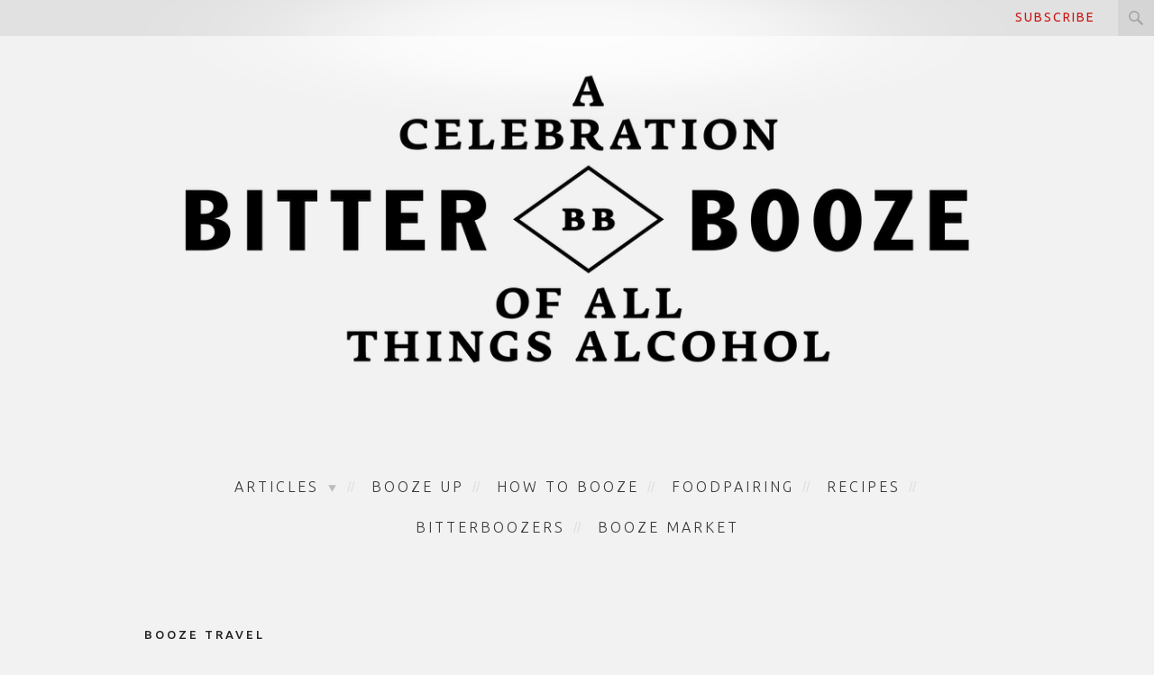

--- FILE ---
content_type: text/html; charset=UTF-8
request_url: https://www.bitterbooze.com/category/articles/booze-travel/page/2/
body_size: 31444
content:
<!DOCTYPE html>

<html lang="el">

<head>

<meta charset="UTF-8">

<meta name="viewport" content="width=device-width, initial-scale=1, maximum-scale=1, user-scalable=no" />

<title>Booze Travel Archives - Σελίδα 2 από 8 - BitterBooze</title>

<link rel="shortcut icon" href="https://www.bitterbooze.com/wp/wp-content/themes/bitterbooze_v3/favicon.ico">

<link rel="profile" href="https://gmpg.org/xfn/11">

<link rel="pingback" href="https://www.bitterbooze.com/wp/xmlrpc.php">




<meta property="og:type" content="article"/>




<meta name='robots' content='index, follow, max-image-preview:large, max-snippet:-1, max-video-preview:-1' />
<script>window._wca = window._wca || [];</script>

	<!-- This site is optimized with the Yoast SEO plugin v20.10 - https://yoast.com/wordpress/plugins/seo/ -->
	<link rel="canonical" href="https://www.bitterbooze.com/category/articles/booze-travel/page/2/" />
	<link rel="prev" href="https://www.bitterbooze.com/category/articles/booze-travel/" />
	<link rel="next" href="https://www.bitterbooze.com/category/articles/booze-travel/page/3/" />
	<meta property="og:locale" content="el_GR" />
	<meta property="og:type" content="article" />
	<meta property="og:title" content="Booze Travel Archives - Σελίδα 2 από 8 - BitterBooze" />
	<meta property="og:url" content="https://www.bitterbooze.com/category/articles/booze-travel/" />
	<meta property="og:site_name" content="BitterBooze" />
	<meta property="og:image" content="https://www.bitterbooze.com/wp/wp-content/uploads/2024/03/1200x675.jpg" />
	<meta property="og:image:width" content="2400" />
	<meta property="og:image:height" content="1350" />
	<meta property="og:image:type" content="image/jpeg" />
	<!-- / Yoast SEO plugin. -->


<link rel='dns-prefetch' href='//ajax.googleapis.com' />
<link rel='dns-prefetch' href='//stats.wp.com' />
<link rel='dns-prefetch' href='//secure.gravatar.com' />
<link rel='dns-prefetch' href='//fonts.googleapis.com' />
<link rel='dns-prefetch' href='//v0.wordpress.com' />
<link rel="alternate" type="application/rss+xml" title="Ροή RSS &raquo; BitterBooze" href="https://www.bitterbooze.com/feed/" />
<link rel="alternate" type="application/rss+xml" title="Ροή Σχολίων &raquo; BitterBooze" href="https://www.bitterbooze.com/comments/feed/" />
<link rel="alternate" type="application/rss+xml" title="Κατηγορία Ροής BitterBooze &raquo; Booze Travel" href="https://www.bitterbooze.com/category/articles/booze-travel/feed/" />
<script type="text/javascript">
window._wpemojiSettings = {"baseUrl":"https:\/\/s.w.org\/images\/core\/emoji\/14.0.0\/72x72\/","ext":".png","svgUrl":"https:\/\/s.w.org\/images\/core\/emoji\/14.0.0\/svg\/","svgExt":".svg","source":{"concatemoji":"https:\/\/www.bitterbooze.com\/wp\/wp-includes\/js\/wp-emoji-release.min.js?ver=6.2.8"}};
/*! This file is auto-generated */
!function(e,a,t){var n,r,o,i=a.createElement("canvas"),p=i.getContext&&i.getContext("2d");function s(e,t){p.clearRect(0,0,i.width,i.height),p.fillText(e,0,0);e=i.toDataURL();return p.clearRect(0,0,i.width,i.height),p.fillText(t,0,0),e===i.toDataURL()}function c(e){var t=a.createElement("script");t.src=e,t.defer=t.type="text/javascript",a.getElementsByTagName("head")[0].appendChild(t)}for(o=Array("flag","emoji"),t.supports={everything:!0,everythingExceptFlag:!0},r=0;r<o.length;r++)t.supports[o[r]]=function(e){if(p&&p.fillText)switch(p.textBaseline="top",p.font="600 32px Arial",e){case"flag":return s("\ud83c\udff3\ufe0f\u200d\u26a7\ufe0f","\ud83c\udff3\ufe0f\u200b\u26a7\ufe0f")?!1:!s("\ud83c\uddfa\ud83c\uddf3","\ud83c\uddfa\u200b\ud83c\uddf3")&&!s("\ud83c\udff4\udb40\udc67\udb40\udc62\udb40\udc65\udb40\udc6e\udb40\udc67\udb40\udc7f","\ud83c\udff4\u200b\udb40\udc67\u200b\udb40\udc62\u200b\udb40\udc65\u200b\udb40\udc6e\u200b\udb40\udc67\u200b\udb40\udc7f");case"emoji":return!s("\ud83e\udef1\ud83c\udffb\u200d\ud83e\udef2\ud83c\udfff","\ud83e\udef1\ud83c\udffb\u200b\ud83e\udef2\ud83c\udfff")}return!1}(o[r]),t.supports.everything=t.supports.everything&&t.supports[o[r]],"flag"!==o[r]&&(t.supports.everythingExceptFlag=t.supports.everythingExceptFlag&&t.supports[o[r]]);t.supports.everythingExceptFlag=t.supports.everythingExceptFlag&&!t.supports.flag,t.DOMReady=!1,t.readyCallback=function(){t.DOMReady=!0},t.supports.everything||(n=function(){t.readyCallback()},a.addEventListener?(a.addEventListener("DOMContentLoaded",n,!1),e.addEventListener("load",n,!1)):(e.attachEvent("onload",n),a.attachEvent("onreadystatechange",function(){"complete"===a.readyState&&t.readyCallback()})),(e=t.source||{}).concatemoji?c(e.concatemoji):e.wpemoji&&e.twemoji&&(c(e.twemoji),c(e.wpemoji)))}(window,document,window._wpemojiSettings);
</script>
<style type="text/css">
img.wp-smiley,
img.emoji {
	display: inline !important;
	border: none !important;
	box-shadow: none !important;
	height: 1em !important;
	width: 1em !important;
	margin: 0 0.07em !important;
	vertical-align: -0.1em !important;
	background: none !important;
	padding: 0 !important;
}
</style>
	<link rel='stylesheet' id='tubepress-theme-0-css' href='https://www.bitterbooze.com/wp/wp-content/plugins/tubepress/web/themes/legacy-default/css/tubepress.css?ver=5.1.5' type='text/css' media='all' />
<link rel='stylesheet' id='wpsqt-main-css' href='https://www.bitterbooze.com/wp/wp-content/plugins/wp-survey-and-quiz-tool/css/main.css?ver=6.2.8' type='text/css' media='all' />
<link rel='stylesheet' id='wp-block-library-css' href='https://www.bitterbooze.com/wp/wp-includes/css/dist/block-library/style.min.css?ver=6.2.8' type='text/css' media='all' />
<style id='wp-block-library-inline-css' type='text/css'>
.has-text-align-justify{text-align:justify;}
</style>
<link rel='stylesheet' id='jetpack-videopress-video-block-view-css' href='https://www.bitterbooze.com/wp/wp-content/plugins/jetpack/jetpack_vendor/automattic/jetpack-videopress/build/block-editor/blocks/video/view.css?minify=false&#038;ver=34ae973733627b74a14e' type='text/css' media='all' />
<link rel='stylesheet' id='mediaelement-css' href='https://www.bitterbooze.com/wp/wp-includes/js/mediaelement/mediaelementplayer-legacy.min.css?ver=4.2.17' type='text/css' media='all' />
<link rel='stylesheet' id='wp-mediaelement-css' href='https://www.bitterbooze.com/wp/wp-includes/js/mediaelement/wp-mediaelement.min.css?ver=6.2.8' type='text/css' media='all' />
<link rel='stylesheet' id='wc-blocks-vendors-style-css' href='https://www.bitterbooze.com/wp/wp-content/plugins/woocommerce/packages/woocommerce-blocks/build/wc-blocks-vendors-style.css?ver=10.2.3' type='text/css' media='all' />
<link rel='stylesheet' id='wc-blocks-style-css' href='https://www.bitterbooze.com/wp/wp-content/plugins/woocommerce/packages/woocommerce-blocks/build/wc-blocks-style.css?ver=10.2.3' type='text/css' media='all' />
<link rel='stylesheet' id='classic-theme-styles-css' href='https://www.bitterbooze.com/wp/wp-includes/css/classic-themes.min.css?ver=6.2.8' type='text/css' media='all' />
<style id='global-styles-inline-css' type='text/css'>
body{--wp--preset--color--black: #000000;--wp--preset--color--cyan-bluish-gray: #abb8c3;--wp--preset--color--white: #ffffff;--wp--preset--color--pale-pink: #f78da7;--wp--preset--color--vivid-red: #cf2e2e;--wp--preset--color--luminous-vivid-orange: #ff6900;--wp--preset--color--luminous-vivid-amber: #fcb900;--wp--preset--color--light-green-cyan: #7bdcb5;--wp--preset--color--vivid-green-cyan: #00d084;--wp--preset--color--pale-cyan-blue: #8ed1fc;--wp--preset--color--vivid-cyan-blue: #0693e3;--wp--preset--color--vivid-purple: #9b51e0;--wp--preset--gradient--vivid-cyan-blue-to-vivid-purple: linear-gradient(135deg,rgba(6,147,227,1) 0%,rgb(155,81,224) 100%);--wp--preset--gradient--light-green-cyan-to-vivid-green-cyan: linear-gradient(135deg,rgb(122,220,180) 0%,rgb(0,208,130) 100%);--wp--preset--gradient--luminous-vivid-amber-to-luminous-vivid-orange: linear-gradient(135deg,rgba(252,185,0,1) 0%,rgba(255,105,0,1) 100%);--wp--preset--gradient--luminous-vivid-orange-to-vivid-red: linear-gradient(135deg,rgba(255,105,0,1) 0%,rgb(207,46,46) 100%);--wp--preset--gradient--very-light-gray-to-cyan-bluish-gray: linear-gradient(135deg,rgb(238,238,238) 0%,rgb(169,184,195) 100%);--wp--preset--gradient--cool-to-warm-spectrum: linear-gradient(135deg,rgb(74,234,220) 0%,rgb(151,120,209) 20%,rgb(207,42,186) 40%,rgb(238,44,130) 60%,rgb(251,105,98) 80%,rgb(254,248,76) 100%);--wp--preset--gradient--blush-light-purple: linear-gradient(135deg,rgb(255,206,236) 0%,rgb(152,150,240) 100%);--wp--preset--gradient--blush-bordeaux: linear-gradient(135deg,rgb(254,205,165) 0%,rgb(254,45,45) 50%,rgb(107,0,62) 100%);--wp--preset--gradient--luminous-dusk: linear-gradient(135deg,rgb(255,203,112) 0%,rgb(199,81,192) 50%,rgb(65,88,208) 100%);--wp--preset--gradient--pale-ocean: linear-gradient(135deg,rgb(255,245,203) 0%,rgb(182,227,212) 50%,rgb(51,167,181) 100%);--wp--preset--gradient--electric-grass: linear-gradient(135deg,rgb(202,248,128) 0%,rgb(113,206,126) 100%);--wp--preset--gradient--midnight: linear-gradient(135deg,rgb(2,3,129) 0%,rgb(40,116,252) 100%);--wp--preset--duotone--dark-grayscale: url('#wp-duotone-dark-grayscale');--wp--preset--duotone--grayscale: url('#wp-duotone-grayscale');--wp--preset--duotone--purple-yellow: url('#wp-duotone-purple-yellow');--wp--preset--duotone--blue-red: url('#wp-duotone-blue-red');--wp--preset--duotone--midnight: url('#wp-duotone-midnight');--wp--preset--duotone--magenta-yellow: url('#wp-duotone-magenta-yellow');--wp--preset--duotone--purple-green: url('#wp-duotone-purple-green');--wp--preset--duotone--blue-orange: url('#wp-duotone-blue-orange');--wp--preset--font-size--small: 13px;--wp--preset--font-size--medium: 20px;--wp--preset--font-size--large: 36px;--wp--preset--font-size--x-large: 42px;--wp--preset--spacing--20: 0.44rem;--wp--preset--spacing--30: 0.67rem;--wp--preset--spacing--40: 1rem;--wp--preset--spacing--50: 1.5rem;--wp--preset--spacing--60: 2.25rem;--wp--preset--spacing--70: 3.38rem;--wp--preset--spacing--80: 5.06rem;--wp--preset--shadow--natural: 6px 6px 9px rgba(0, 0, 0, 0.2);--wp--preset--shadow--deep: 12px 12px 50px rgba(0, 0, 0, 0.4);--wp--preset--shadow--sharp: 6px 6px 0px rgba(0, 0, 0, 0.2);--wp--preset--shadow--outlined: 6px 6px 0px -3px rgba(255, 255, 255, 1), 6px 6px rgba(0, 0, 0, 1);--wp--preset--shadow--crisp: 6px 6px 0px rgba(0, 0, 0, 1);}:where(.is-layout-flex){gap: 0.5em;}body .is-layout-flow > .alignleft{float: left;margin-inline-start: 0;margin-inline-end: 2em;}body .is-layout-flow > .alignright{float: right;margin-inline-start: 2em;margin-inline-end: 0;}body .is-layout-flow > .aligncenter{margin-left: auto !important;margin-right: auto !important;}body .is-layout-constrained > .alignleft{float: left;margin-inline-start: 0;margin-inline-end: 2em;}body .is-layout-constrained > .alignright{float: right;margin-inline-start: 2em;margin-inline-end: 0;}body .is-layout-constrained > .aligncenter{margin-left: auto !important;margin-right: auto !important;}body .is-layout-constrained > :where(:not(.alignleft):not(.alignright):not(.alignfull)){max-width: var(--wp--style--global--content-size);margin-left: auto !important;margin-right: auto !important;}body .is-layout-constrained > .alignwide{max-width: var(--wp--style--global--wide-size);}body .is-layout-flex{display: flex;}body .is-layout-flex{flex-wrap: wrap;align-items: center;}body .is-layout-flex > *{margin: 0;}:where(.wp-block-columns.is-layout-flex){gap: 2em;}.has-black-color{color: var(--wp--preset--color--black) !important;}.has-cyan-bluish-gray-color{color: var(--wp--preset--color--cyan-bluish-gray) !important;}.has-white-color{color: var(--wp--preset--color--white) !important;}.has-pale-pink-color{color: var(--wp--preset--color--pale-pink) !important;}.has-vivid-red-color{color: var(--wp--preset--color--vivid-red) !important;}.has-luminous-vivid-orange-color{color: var(--wp--preset--color--luminous-vivid-orange) !important;}.has-luminous-vivid-amber-color{color: var(--wp--preset--color--luminous-vivid-amber) !important;}.has-light-green-cyan-color{color: var(--wp--preset--color--light-green-cyan) !important;}.has-vivid-green-cyan-color{color: var(--wp--preset--color--vivid-green-cyan) !important;}.has-pale-cyan-blue-color{color: var(--wp--preset--color--pale-cyan-blue) !important;}.has-vivid-cyan-blue-color{color: var(--wp--preset--color--vivid-cyan-blue) !important;}.has-vivid-purple-color{color: var(--wp--preset--color--vivid-purple) !important;}.has-black-background-color{background-color: var(--wp--preset--color--black) !important;}.has-cyan-bluish-gray-background-color{background-color: var(--wp--preset--color--cyan-bluish-gray) !important;}.has-white-background-color{background-color: var(--wp--preset--color--white) !important;}.has-pale-pink-background-color{background-color: var(--wp--preset--color--pale-pink) !important;}.has-vivid-red-background-color{background-color: var(--wp--preset--color--vivid-red) !important;}.has-luminous-vivid-orange-background-color{background-color: var(--wp--preset--color--luminous-vivid-orange) !important;}.has-luminous-vivid-amber-background-color{background-color: var(--wp--preset--color--luminous-vivid-amber) !important;}.has-light-green-cyan-background-color{background-color: var(--wp--preset--color--light-green-cyan) !important;}.has-vivid-green-cyan-background-color{background-color: var(--wp--preset--color--vivid-green-cyan) !important;}.has-pale-cyan-blue-background-color{background-color: var(--wp--preset--color--pale-cyan-blue) !important;}.has-vivid-cyan-blue-background-color{background-color: var(--wp--preset--color--vivid-cyan-blue) !important;}.has-vivid-purple-background-color{background-color: var(--wp--preset--color--vivid-purple) !important;}.has-black-border-color{border-color: var(--wp--preset--color--black) !important;}.has-cyan-bluish-gray-border-color{border-color: var(--wp--preset--color--cyan-bluish-gray) !important;}.has-white-border-color{border-color: var(--wp--preset--color--white) !important;}.has-pale-pink-border-color{border-color: var(--wp--preset--color--pale-pink) !important;}.has-vivid-red-border-color{border-color: var(--wp--preset--color--vivid-red) !important;}.has-luminous-vivid-orange-border-color{border-color: var(--wp--preset--color--luminous-vivid-orange) !important;}.has-luminous-vivid-amber-border-color{border-color: var(--wp--preset--color--luminous-vivid-amber) !important;}.has-light-green-cyan-border-color{border-color: var(--wp--preset--color--light-green-cyan) !important;}.has-vivid-green-cyan-border-color{border-color: var(--wp--preset--color--vivid-green-cyan) !important;}.has-pale-cyan-blue-border-color{border-color: var(--wp--preset--color--pale-cyan-blue) !important;}.has-vivid-cyan-blue-border-color{border-color: var(--wp--preset--color--vivid-cyan-blue) !important;}.has-vivid-purple-border-color{border-color: var(--wp--preset--color--vivid-purple) !important;}.has-vivid-cyan-blue-to-vivid-purple-gradient-background{background: var(--wp--preset--gradient--vivid-cyan-blue-to-vivid-purple) !important;}.has-light-green-cyan-to-vivid-green-cyan-gradient-background{background: var(--wp--preset--gradient--light-green-cyan-to-vivid-green-cyan) !important;}.has-luminous-vivid-amber-to-luminous-vivid-orange-gradient-background{background: var(--wp--preset--gradient--luminous-vivid-amber-to-luminous-vivid-orange) !important;}.has-luminous-vivid-orange-to-vivid-red-gradient-background{background: var(--wp--preset--gradient--luminous-vivid-orange-to-vivid-red) !important;}.has-very-light-gray-to-cyan-bluish-gray-gradient-background{background: var(--wp--preset--gradient--very-light-gray-to-cyan-bluish-gray) !important;}.has-cool-to-warm-spectrum-gradient-background{background: var(--wp--preset--gradient--cool-to-warm-spectrum) !important;}.has-blush-light-purple-gradient-background{background: var(--wp--preset--gradient--blush-light-purple) !important;}.has-blush-bordeaux-gradient-background{background: var(--wp--preset--gradient--blush-bordeaux) !important;}.has-luminous-dusk-gradient-background{background: var(--wp--preset--gradient--luminous-dusk) !important;}.has-pale-ocean-gradient-background{background: var(--wp--preset--gradient--pale-ocean) !important;}.has-electric-grass-gradient-background{background: var(--wp--preset--gradient--electric-grass) !important;}.has-midnight-gradient-background{background: var(--wp--preset--gradient--midnight) !important;}.has-small-font-size{font-size: var(--wp--preset--font-size--small) !important;}.has-medium-font-size{font-size: var(--wp--preset--font-size--medium) !important;}.has-large-font-size{font-size: var(--wp--preset--font-size--large) !important;}.has-x-large-font-size{font-size: var(--wp--preset--font-size--x-large) !important;}
.wp-block-navigation a:where(:not(.wp-element-button)){color: inherit;}
:where(.wp-block-columns.is-layout-flex){gap: 2em;}
.wp-block-pullquote{font-size: 1.5em;line-height: 1.6;}
</style>
<link rel='stylesheet' id='contact-form-7-css' href='https://www.bitterbooze.com/wp/wp-content/plugins/contact-form-7/includes/css/styles.css?ver=5.7.7' type='text/css' media='all' />
<link rel='stylesheet' id='woocommerce-layout-css' href='https://www.bitterbooze.com/wp/wp-content/plugins/woocommerce/assets/css/woocommerce-layout.css?ver=7.8.0' type='text/css' media='all' />
<style id='woocommerce-layout-inline-css' type='text/css'>

	.infinite-scroll .woocommerce-pagination {
		display: none;
	}
</style>
<link rel='stylesheet' id='woocommerce-smallscreen-css' href='https://www.bitterbooze.com/wp/wp-content/plugins/woocommerce/assets/css/woocommerce-smallscreen.css?ver=7.8.0' type='text/css' media='only screen and (max-width: 768px)' />
<link rel='stylesheet' id='woocommerce-general-css' href='https://www.bitterbooze.com/wp/wp-content/plugins/woocommerce/assets/css/woocommerce.css?ver=7.8.0' type='text/css' media='all' />
<style id='woocommerce-inline-inline-css' type='text/css'>
.woocommerce form .form-row .required { visibility: visible; }
</style>
<link rel='stylesheet' id='wp-polls-css' href='https://www.bitterbooze.com/wp/wp-content/plugins/wp-polls/polls-css.css?ver=2.77.1' type='text/css' media='all' />
<style id='wp-polls-inline-css' type='text/css'>
.wp-polls .pollbar {
	margin: 1px;
	font-size: 6px;
	line-height: 8px;
	height: 8px;
	background-image: url('https://www.bitterbooze.com/wp/wp-content/plugins/wp-polls/images/default/pollbg.gif');
	border: 1px solid #c8c8c8;
}

</style>
<link rel='stylesheet' id='ppress-frontend-css' href='https://www.bitterbooze.com/wp/wp-content/plugins/wp-user-avatar/assets/css/frontend.min.css?ver=4.11.0' type='text/css' media='all' />
<link rel='stylesheet' id='ppress-flatpickr-css' href='https://www.bitterbooze.com/wp/wp-content/plugins/wp-user-avatar/assets/flatpickr/flatpickr.min.css?ver=4.11.0' type='text/css' media='all' />
<link rel='stylesheet' id='ppress-select2-css' href='https://www.bitterbooze.com/wp/wp-content/plugins/wp-user-avatar/assets/select2/select2.min.css?ver=6.2.8' type='text/css' media='all' />
<link rel='stylesheet' id='wpml-legacy-dropdown-0-css' href='https://www.bitterbooze.com/wp/wp-content/plugins/sitepress-multilingual-cms/templates/language-switchers/legacy-dropdown/style.min.css?ver=1' type='text/css' media='all' />
<style id='wpml-legacy-dropdown-0-inline-css' type='text/css'>
.wpml-ls-statics-shortcode_actions{background-color:#ffffff;}.wpml-ls-statics-shortcode_actions, .wpml-ls-statics-shortcode_actions .wpml-ls-sub-menu, .wpml-ls-statics-shortcode_actions a {border-color:#cdcdcd;}.wpml-ls-statics-shortcode_actions a, .wpml-ls-statics-shortcode_actions .wpml-ls-sub-menu a, .wpml-ls-statics-shortcode_actions .wpml-ls-sub-menu a:link, .wpml-ls-statics-shortcode_actions li:not(.wpml-ls-current-language) .wpml-ls-link, .wpml-ls-statics-shortcode_actions li:not(.wpml-ls-current-language) .wpml-ls-link:link {color:#444444;background-color:#ffffff;}.wpml-ls-statics-shortcode_actions a, .wpml-ls-statics-shortcode_actions .wpml-ls-sub-menu a:hover,.wpml-ls-statics-shortcode_actions .wpml-ls-sub-menu a:focus, .wpml-ls-statics-shortcode_actions .wpml-ls-sub-menu a:link:hover, .wpml-ls-statics-shortcode_actions .wpml-ls-sub-menu a:link:focus {color:#000000;background-color:#eeeeee;}.wpml-ls-statics-shortcode_actions .wpml-ls-current-language > a {color:#444444;background-color:#ffffff;}.wpml-ls-statics-shortcode_actions .wpml-ls-current-language:hover>a, .wpml-ls-statics-shortcode_actions .wpml-ls-current-language>a:focus {color:#000000;background-color:#eeeeee;}
</style>
<link rel='stylesheet' id='wordpress-popular-posts-css-css' href='https://www.bitterbooze.com/wp/wp-content/plugins/wordpress-popular-posts/assets/css/wpp.css?ver=6.1.3' type='text/css' media='all' />
<link rel='stylesheet' id='bitterbooze-normalize-css' href='https://www.bitterbooze.com/wp/wp-content/themes/bitterbooze_v3/css/normalize.css?ver=6.2.8' type='text/css' media='all' />
<link rel='stylesheet' id='bitterbooze-foundation-css' href='https://www.bitterbooze.com/wp/wp-content/themes/bitterbooze_v3/css/foundation.min.css?ver=6.2.8' type='text/css' media='all' />
<link rel='stylesheet' id='bitterbooze-slick-css' href='https://www.bitterbooze.com/wp/wp-content/themes/bitterbooze_v3/css/slick.css?ver=6.2.8' type='text/css' media='all' />
<link rel='stylesheet' id='bitterbooze-slick-theme-css' href='https://www.bitterbooze.com/wp/wp-content/themes/bitterbooze_v3/css/slick-theme.css?ver=6.2.8' type='text/css' media='all' />
<link rel='stylesheet' id='bitterbooze_v3-style-css' href='https://www.bitterbooze.com/wp/wp-content/themes/bitterbooze_v3/style.css?ver=6.2.8' type='text/css' media='all' />
<link rel='stylesheet' id='bitterbooze-webfont-css' href='https://fonts.googleapis.com/css?family=Ubuntu%3A300%2C400%2C500%2C700&#038;subset=latin%2Cgreek&#038;ver=6.2.8' type='text/css' media='all' />
<link rel='stylesheet' id='bitterbooze-magnific-css' href='https://www.bitterbooze.com/wp/wp-content/themes/bitterbooze_v3/css/magnific-popup.css?ver=6.2.8' type='text/css' media='all' />
<link rel='stylesheet' id='bitterbooze-snap-css' href='https://www.bitterbooze.com/wp/wp-content/themes/bitterbooze_v3/css/snap.css?ver=6.2.8' type='text/css' media='all' />
<link rel='stylesheet' id='jetpack_css-css' href='https://www.bitterbooze.com/wp/wp-content/plugins/jetpack/css/jetpack.css?ver=12.2.2' type='text/css' media='all' />
<link rel='stylesheet' id='wp-advanced-rp-css-css' href='https://www.bitterbooze.com/wp/wp-content/plugins/advanced-recent-posts-widget/css/advanced-recent-posts-widget.css?ver=6.2.8' type='text/css' media='all' />
<link rel='stylesheet' id='mediaelementjs-styles-css' href='https://www.bitterbooze.com/wp/wp-content/plugins/media-element-html5-video-and-audio-player/mediaelement/v4/mediaelementplayer.min.css?ver=6.2.8' type='text/css' media='all' />
<link rel='stylesheet' id='mediaelementjs-styles-legacy-css' href='https://www.bitterbooze.com/wp/wp-content/plugins/media-element-html5-video-and-audio-player/mediaelement/v4/mediaelementplayer-legacy.min.css?ver=6.2.8' type='text/css' media='all' />
<script type='text/javascript' src='https://ajax.googleapis.com/ajax/libs/jquery/1.10.2/jquery.min.js' id='jquery-js'></script>
<!--[if lt IE 8]>
<script type='text/javascript' src='https://www.bitterbooze.com/wp/wp-includes/js/json2.min.js?ver=2015-05-03' id='json2-js'></script>
<![endif]-->
<script type='text/javascript' id='live-blogging-js-extra'>
/* <![CDATA[ */
var live_blogging = {"ajaxurl":"https:\/\/www.bitterbooze.com\/wp\/wp-admin\/admin-ajax.php","update_effect":"top"};
/* ]]> */
</script>
<script type='text/javascript' src='https://www.bitterbooze.com/wp/wp-content/plugins/live-blogging/live-blogging.min.js?ver=6.2.8' id='live-blogging-js'></script>
<script type='text/javascript' src='https://www.bitterbooze.com/wp/wp-content/plugins/tubepress/web/js/tubepress.js?ver=5.1.5' id='tubepress-js'></script>
<script type='text/javascript' src='https://www.bitterbooze.com/wp/wp-content/plugins/tubepress/web/js/wordpress-ajax.js?ver=5.1.5' id='tubepress_ajax-js'></script>
<script type='text/javascript' src='https://www.bitterbooze.com/wp/wp-content/plugins/wp-survey-and-quiz-tool/js/site.js?ver=6.2.8' id='site-js'></script>
<script type='text/javascript' src='https://www.bitterbooze.com/wp/wp-content/plugins/itro-popup/scripts/itro-scripts.js?ver=6.2.8' id='itro-scripts-js'></script>
<script type='text/javascript' src='https://www.bitterbooze.com/wp/wp-content/plugins/wp-user-avatar/assets/flatpickr/flatpickr.min.js?ver=4.11.0' id='ppress-flatpickr-js'></script>
<script type='text/javascript' src='https://www.bitterbooze.com/wp/wp-content/plugins/wp-user-avatar/assets/select2/select2.min.js?ver=4.11.0' id='ppress-select2-js'></script>
<script type='text/javascript' src='https://www.bitterbooze.com/wp/wp-content/plugins/sitepress-multilingual-cms/templates/language-switchers/legacy-dropdown/script.min.js?ver=1' id='wpml-legacy-dropdown-0-js'></script>
<script type='application/json' id='wpp-json'>
{"sampling_active":0,"sampling_rate":100,"ajax_url":"https:\/\/www.bitterbooze.com\/wp-json\/wordpress-popular-posts\/v1\/popular-posts","api_url":"https:\/\/www.bitterbooze.com\/wp-json\/wordpress-popular-posts","ID":0,"token":"083554499a","lang":0,"debug":0}
</script>
<script type='text/javascript' src='https://www.bitterbooze.com/wp/wp-content/plugins/wordpress-popular-posts/assets/js/wpp.min.js?ver=6.1.3' id='wpp-js-js'></script>
<script defer type='text/javascript' src='https://stats.wp.com/s-202604.js' id='woocommerce-analytics-js'></script>
<script type='text/javascript' src='https://www.bitterbooze.com/wp/wp-content/themes/bitterbooze_v3/js/jquery.mCustomScrollbar.min.js?ver=1' id='bitterbooze-scrollbar-js'></script>
<script type='text/javascript' src='https://www.bitterbooze.com/wp/wp-content/themes/bitterbooze_v3/js/slick.min.js?ver=6.2.8' id='bitterbooze-slick-js'></script>
<script type='text/javascript' src='https://www.bitterbooze.com/wp/wp-content/plugins/media-element-html5-video-and-audio-player/mediaelement/v4/mediaelement-and-player.min.js?ver=4.2.8' id='mediaelementjs-scripts-js'></script>
<link rel="https://api.w.org/" href="https://www.bitterbooze.com/wp-json/" /><link rel="alternate" type="application/json" href="https://www.bitterbooze.com/wp-json/wp/v2/categories/752" /><link rel="EditURI" type="application/rsd+xml" title="RSD" href="https://www.bitterbooze.com/wp/xmlrpc.php?rsd" />
<link rel="wlwmanifest" type="application/wlwmanifest+xml" href="https://www.bitterbooze.com/wp/wp-includes/wlwmanifest.xml" />
<meta name="generator" content="WordPress 6.2.8" />
<meta name="generator" content="WooCommerce 7.8.0" />
<meta name="generator" content="WPML ver:4.6.4 stt:1,13;" />
<!-- Google tag (gtag.js) -->
<script async src="https://www.googletagmanager.com/gtag/js?id=G-MSBCEEBQ61"></script>
<script>
  window.dataLayer = window.dataLayer || [];
  function gtag(){dataLayer.push(arguments);}
  gtag('js', new Date());

  gtag('config', 'G-MSBCEEBQ61');
</script>

<!-- Meta Pixel Code -->
<script>
!function(f,b,e,v,n,t,s)
{if(f.fbq)return;n=f.fbq=function(){n.callMethod?
n.callMethod.apply(n,arguments):n.queue.push(arguments)};
if(!f._fbq)f._fbq=n;n.push=n;n.loaded=!0;n.version='2.0';
n.queue=[];t=b.createElement(e);t.async=!0;
t.src=v;s=b.getElementsByTagName(e)[0];
s.parentNode.insertBefore(t,s)}(window, document,'script',
'https://connect.facebook.net/en_US/fbevents.js');
fbq('init', '1097807984819420');
fbq('track', 'PageView');
</script>
<noscript><img height="1" width="1" style="display:none"
src="https://www.facebook.com/tr?id=1097807984819420&ev=PageView&noscript=1"
/></noscript>
<!-- End Meta Pixel Code --><script type="text/javascript">var TubePressJsConfig = {"urls":{"base":"\/wp\/wp-content\/plugins\/tubepress","usr":"\/wp\/wp-content\/tubepress-content","ajax":"\/wp\/wp-admin\/admin-ajax.php"}};</script>	<style>img#wpstats{display:none}</style>
				<style type="text/css">.pp-podcast {opacity: 0;}</style>
		            <style id="wpp-loading-animation-styles">@-webkit-keyframes bgslide{from{background-position-x:0}to{background-position-x:-200%}}@keyframes bgslide{from{background-position-x:0}to{background-position-x:-200%}}.wpp-widget-placeholder,.wpp-widget-block-placeholder{margin:0 auto;width:60px;height:3px;background:#dd3737;background:linear-gradient(90deg,#dd3737 0%,#571313 10%,#dd3737 100%);background-size:200% auto;border-radius:3px;-webkit-animation:bgslide 1s infinite linear;animation:bgslide 1s infinite linear}</style>
            	<noscript><style>.woocommerce-product-gallery{ opacity: 1 !important; }</style></noscript>
	      <meta name="onesignal" content="wordpress-plugin"/>
            <script>

      window.OneSignal = window.OneSignal || [];

      OneSignal.push( function() {
        OneSignal.SERVICE_WORKER_UPDATER_PATH = "OneSignalSDKUpdaterWorker.js.php";
                      OneSignal.SERVICE_WORKER_PATH = "OneSignalSDKWorker.js.php";
                      OneSignal.SERVICE_WORKER_PARAM = { scope: "/" };
        OneSignal.setDefaultNotificationUrl("https://www.bitterbooze.com/wp");
        var oneSignal_options = {};
        window._oneSignalInitOptions = oneSignal_options;

        oneSignal_options['wordpress'] = true;
oneSignal_options['appId'] = '507904fa-21a4-434a-a902-54597280d906';
oneSignal_options['allowLocalhostAsSecureOrigin'] = true;
oneSignal_options['httpPermissionRequest'] = { };
oneSignal_options['httpPermissionRequest']['enable'] = true;
oneSignal_options['welcomeNotification'] = { };
oneSignal_options['welcomeNotification']['title'] = "";
oneSignal_options['welcomeNotification']['message'] = "";
oneSignal_options['path'] = "https://www.bitterbooze.com/wp/wp-content/plugins/onesignal-free-web-push-notifications/sdk_files/";
oneSignal_options['promptOptions'] = { };
oneSignal_options['notifyButton'] = { };
oneSignal_options['notifyButton']['enable'] = true;
oneSignal_options['notifyButton']['position'] = 'bottom-right';
oneSignal_options['notifyButton']['theme'] = 'default';
oneSignal_options['notifyButton']['size'] = 'medium';
oneSignal_options['notifyButton']['showCredit'] = true;
oneSignal_options['notifyButton']['text'] = {};
                OneSignal.init(window._oneSignalInitOptions);
                OneSignal.showSlidedownPrompt();      });

      function documentInitOneSignal() {
        var oneSignal_elements = document.getElementsByClassName("OneSignal-prompt");

        var oneSignalLinkClickHandler = function(event) { OneSignal.push(['registerForPushNotifications']); event.preventDefault(); };        for(var i = 0; i < oneSignal_elements.length; i++)
          oneSignal_elements[i].addEventListener('click', oneSignalLinkClickHandler, false);
      }

      if (document.readyState === 'complete') {
           documentInitOneSignal();
      }
      else {
           window.addEventListener("load", function(event){
               documentInitOneSignal();
          });
      }
    </script>

<script>

var _prum = [['id', '52a9b684abe53d7463000000'],

             ['mark', 'firstbyte', (new Date()).getTime()]];

(function() {

    var s = document.getElementsByTagName('script')[0]

      , p = document.createElement('script');

    p.async = 'async';

    p.src = '//rum-static.pingdom.net/prum.min.js';

    s.parentNode.insertBefore(p, s);

})();

</script>   

<!-- Facebook Open Graph Tags -->
<meta property="fb:app_id" content="549676458463661"/>
<!-- End Facebook Open Graph Tags --> 

</head>

<body data-rsssl=1 class="archive paged category category-booze-travel category-752 paged-2 category-paged-2 theme-bitterbooze_v3 woocommerce-no-js group-blog">


	<!-- Facebook JavaScript SDK -->
	<div id="fb-root"></div>
    <script>
      window.fbAsyncInit = function() {
        FB.init({
          appId      : '549676458463661',
          status     : true,
          xfbml      : true
        });
      };

      (function(d, s, id){
         var js, fjs = d.getElementsByTagName(s)[0];
         if (d.getElementById(id)) {return;}
         js = d.createElement(s); js.id = id;
         js.src = "//connect.facebook.net/en_US/all.js";
         fjs.parentNode.insertBefore(js, fjs);
       }(document, 'script', 'facebook-jssdk'));
    </script>
    <!-- End Facebook JavaScript SDK -->


	<div id="mobile-menu-container" class="show-for-small">

		<div class="mobile-menu">

		<form role="search" method="get" class="search-form" action="https://www.bitterbooze.com/">

			<input type="search" class="search-field" placeholder="SEARCH" value="" name="s">

			<input type="submit" class="search-submit" value="">

		</form>

		<div class="menu-mobile-menu-container"><ul id="menu-mobile-menu" class="mob-menu"><li id="menu-item-4297" class="menu-item menu-item-type-post_type menu-item-object-page menu-item-home menu-item-4297"><a href="https://www.bitterbooze.com/">Home</a></li>
<li id="menu-item-4298" class="menu-item menu-item-type-taxonomy menu-item-object-category current-category-ancestor menu-item-4298"><a href="https://www.bitterbooze.com/category/articles/">Articles</a></li>
<li id="menu-item-8813" class="menu-item menu-item-type-taxonomy menu-item-object-category menu-item-8813"><a href="https://www.bitterbooze.com/category/foodpairing/">Foodpairing</a></li>
<li id="menu-item-4301" class="menu-item menu-item-type-post_type menu-item-object-page menu-item-4301"><a href="https://www.bitterbooze.com/recipes/">Recipes</a></li>
<li id="menu-item-12399" class="menu-item menu-item-type-custom menu-item-object-custom menu-item-12399"><a href="https://www.bitterbooze.com/howtobooze">How to booze</a></li>
<li id="menu-item-4300" class="menu-item menu-item-type-taxonomy menu-item-object-category menu-item-4300"><a href="https://www.bitterbooze.com/category/bitterboozers/">Bitterboozers</a></li>
<li id="menu-item-14292" class="menu-item menu-item-type-taxonomy menu-item-object-category menu-item-14292"><a href="https://www.bitterbooze.com/category/booze-market/">Booze Market</a></li>
</ul></div>	

	</div>

	</div>	

	<div class="show-for-small">

			<div class="row fixedtop" style="position:fixed; width:100%; top:0; background:#f2f2f2; z-index:300; border-bottom:5px solid #7b7b7b;">

					<a id="open-left" class="mobile-icon icon-burger" href="javascript:void(0);" style="position:absolute; top:15px; left:10px; font-size:26px;"></a>

					<div id="mobile-logo">

						<a href="https://www.bitterbooze.com/" rel="home"><img src="https://www.bitterbooze.com/wp/wp-content/themes/bitterbooze_v3/img/mobile-logo.png"/></a>

					</div>

			</div>

		</div>

<div id="page" class="hfeed site">

	<div id="overlay"></div>

	
	<div id="subscribe">

		<div class="row">

			<div class="large-12 columns subscribe-content">

				<h4 class="subscribe-heading">subscribe to our newsletter & stay tuned!</h4>

				<form action="https://Bitterbooze.us4.list-manage.com/subscribe/post?u=b36f7c4f5c2818e205683d34a&amp;id=bc24ec2a10" method="post" id="mc-embedded-subscribe-form" name="mc-embedded-subscribe-form" class="validate" target="_blank">

				<div class="large-12 columns small-centered sub-fields">

					<input type="email" value="" name="EMAIL" class="required email" id="mce-EMAIL" placeholder="your e-mail here">

					<input type="submit" value="OK" name="subscribe" id="mc-embedded-subscribe" class="button">

					<div style="position: absolute; left: -5000px;" aria-hidden="true"><input type="text" name="b_b36f7c4f5c2818e205683d34a_bc24ec2a10" tabindex="-1" value=""></div>

					<label class="head-label" for='mce-EMAIL'></label>

				</div>

				</form>

			</div>

		</div>

	</div>

	<header id="masthead" class="site-header" role="banner">

		

		<div class="hide-for-small">

			<div id="top-bar"></div>

			<div class="top-links">

				<a class="subscribe" href="#">SUBSCRIBE</a>

				<div class="search-top">

					<form role="search" method="get" class="search-form" action="https://www.bitterbooze.com/">

						<input type="search" class="search-field-top" placeholder="SEARCH" value="" name="s">

						<input type="submit" class="search-submit-top" value="">

						<span class="icon-search"></span>

					</form>

				</div>

			</div>

			<div class="row">

				<div class="large-12 columns text-center">

					<div id="logo">

					<!--	<div id="eye"></div> -->
						
													<a href="https://www.bitterbooze.com/" rel="home"><img src="https://www.bitterbooze.com/wp/wp-content/themes/bitterbooze_v3/img/logo.png"/></a>
						
					</div>



					<nav id="site-navigation" class="main-navigation" role="navigation">

						<div class="menu-main-menu-container"><ul id="menu-main-menu" class="main-menu"><li id="menu-item-4149" class="menu-item menu-item-type-taxonomy menu-item-object-category current-category-ancestor current-menu-ancestor current-menu-parent current-category-parent menu-item-has-children menu-item-4149"><a href="https://www.bitterbooze.com/category/articles/">Articles</a><span class="menu-sep"> // </span>
<ul class="sub-menu">
	<li id="menu-item-4165" class="menu-item menu-item-type-taxonomy menu-item-object-category menu-item-4165"><a href="https://www.bitterbooze.com/category/reviews/">Reviews</a><span class="menu-sep"> // </span></li>
	<li id="menu-item-4174" class="menu-item menu-item-type-taxonomy menu-item-object-category menu-item-4174"><a href="https://www.bitterbooze.com/category/articles/competitions/">Competitions</a><span class="menu-sep"> // </span></li>
	<li id="menu-item-4435" class="menu-item menu-item-type-taxonomy menu-item-object-category menu-item-4435"><a href="https://www.bitterbooze.com/category/news/">News</a><span class="menu-sep"> // </span></li>
	<li id="menu-item-4175" class="menu-item menu-item-type-taxonomy menu-item-object-category menu-item-4175"><a href="https://www.bitterbooze.com/category/articles/inspiring-duders/">Inspiring Duders</a><span class="menu-sep"> // </span></li>
	<li id="menu-item-4173" class="menu-item menu-item-type-taxonomy menu-item-object-category current-menu-item menu-item-4173"><a href="https://www.bitterbooze.com/category/articles/booze-travel/" aria-current="page">Booze Travel</a><span class="menu-sep"> // </span></li>
</ul>
</li>
<li id="menu-item-8399" class="menu-item menu-item-type-custom menu-item-object-custom menu-item-8399"><a href="https://bitterbooze.com/boozeup">Booze Up</a><span class="menu-sep"> // </span></li>
<li id="menu-item-12398" class="menu-item menu-item-type-custom menu-item-object-custom menu-item-12398"><a href="https://bitterbooze.com/howtobooze">How to booze</a><span class="menu-sep"> // </span></li>
<li id="menu-item-8812" class="menu-item menu-item-type-taxonomy menu-item-object-category menu-item-8812"><a href="https://www.bitterbooze.com/category/foodpairing/">Foodpairing</a><span class="menu-sep"> // </span></li>
<li id="menu-item-4157" class="menu-item menu-item-type-post_type menu-item-object-page menu-item-4157"><a href="https://www.bitterbooze.com/recipes/">Recipes</a><span class="menu-sep"> // </span></li>
<li id="menu-item-9418" class="menu-item menu-item-type-post_type menu-item-object-page menu-item-9418"><a href="https://www.bitterbooze.com/bitterboozers/">BitterBoozers</a><span class="menu-sep"> // </span></li>
<li id="menu-item-14291" class="menu-item menu-item-type-taxonomy menu-item-object-category menu-item-14291"><a href="https://www.bitterbooze.com/category/booze-market/">Booze Market</a><span class="menu-sep"> // </span></li>
</ul></div>	

					</nav><!-- #site-navigation -->	

				</div>

			</div>

			<div class="fixedmenu">

			<div class="row">

					<div class="large-2 columns fixed-logo">

						<a href="https://www.bitterbooze.com/" rel="home"><img src="https://www.bitterbooze.com/wp/wp-content/themes/bitterbooze_v3/img/fixed-logo.png"></a>

					</div>

						<div class="large-10 columns">

						<div class="menu-main-menu-container"><ul id="menu-main-menu-1" class="main-menu"><li class="menu-item menu-item-type-taxonomy menu-item-object-category current-category-ancestor current-menu-ancestor current-menu-parent current-category-parent menu-item-has-children menu-item-4149"><a href="https://www.bitterbooze.com/category/articles/">Articles</a><span class="menu-sep"> // </span>
<ul class="sub-menu">
	<li class="menu-item menu-item-type-taxonomy menu-item-object-category menu-item-4165"><a href="https://www.bitterbooze.com/category/reviews/">Reviews</a><span class="menu-sep"> // </span></li>
	<li class="menu-item menu-item-type-taxonomy menu-item-object-category menu-item-4174"><a href="https://www.bitterbooze.com/category/articles/competitions/">Competitions</a><span class="menu-sep"> // </span></li>
	<li class="menu-item menu-item-type-taxonomy menu-item-object-category menu-item-4435"><a href="https://www.bitterbooze.com/category/news/">News</a><span class="menu-sep"> // </span></li>
	<li class="menu-item menu-item-type-taxonomy menu-item-object-category menu-item-4175"><a href="https://www.bitterbooze.com/category/articles/inspiring-duders/">Inspiring Duders</a><span class="menu-sep"> // </span></li>
	<li class="menu-item menu-item-type-taxonomy menu-item-object-category current-menu-item menu-item-4173"><a href="https://www.bitterbooze.com/category/articles/booze-travel/" aria-current="page">Booze Travel</a><span class="menu-sep"> // </span></li>
</ul>
</li>
<li class="menu-item menu-item-type-custom menu-item-object-custom menu-item-8399"><a href="https://bitterbooze.com/boozeup">Booze Up</a><span class="menu-sep"> // </span></li>
<li class="menu-item menu-item-type-custom menu-item-object-custom menu-item-12398"><a href="https://bitterbooze.com/howtobooze">How to booze</a><span class="menu-sep"> // </span></li>
<li class="menu-item menu-item-type-taxonomy menu-item-object-category menu-item-8812"><a href="https://www.bitterbooze.com/category/foodpairing/">Foodpairing</a><span class="menu-sep"> // </span></li>
<li class="menu-item menu-item-type-post_type menu-item-object-page menu-item-4157"><a href="https://www.bitterbooze.com/recipes/">Recipes</a><span class="menu-sep"> // </span></li>
<li class="menu-item menu-item-type-post_type menu-item-object-page menu-item-9418"><a href="https://www.bitterbooze.com/bitterboozers/">BitterBoozers</a><span class="menu-sep"> // </span></li>
<li class="menu-item menu-item-type-taxonomy menu-item-object-category menu-item-14291"><a href="https://www.bitterbooze.com/category/booze-market/">Booze Market</a><span class="menu-sep"> // </span></li>
</ul></div>	

					</div>

				</div>

			</div>

		</div>

	</header><!-- #masthead -->



	<div id="content" class="site-content">

		


<section id="main">
	<div class="row">
    <div class="large-8 columns content">

      <div class="latest-entries">
        <h1 class="cat-heading">Booze Travel</h1>

        
        
						
				


				
			<div class="article">
			<div class="article-thumb">
            <a href="https://www.bitterbooze.com/bar-convent-berlin-drinks/">
				<img width="320" height="320" src="https://www.bitterbooze.com/wp/wp-content/uploads/2023/11/6-320x320.jpg" class="attachment-mythumb size-mythumb wp-post-image" alt="Bar Convent Berlin" decoding="async" srcset="https://www.bitterbooze.com/wp/wp-content/uploads/2023/11/6-320x320.jpg 320w, https://www.bitterbooze.com/wp/wp-content/uploads/2023/11/6-300x300.jpg 300w, https://www.bitterbooze.com/wp/wp-content/uploads/2023/11/6-100x100.jpg 100w" sizes="(max-width: 320px) 100vw, 320px" />			</a>
		</div>
        	  <div class="info-cont">
	            <h6 class="postedby"><a href="https://www.bitterbooze.com/author/spilios-labropoulos/" title="Άρθρα του/της Σπήλιος Λαμπρόπουλος" rel="author">Σπήλιος Λαμπρόπουλος</a><span class="bullet">•</span>
		            	                  <span><a href="https://www.bitterbooze.com/category/articles/booze-travel/" rel="category tag">Booze Travel</a>, <a href="https://www.bitterbooze.com/category/bitterboozers/the-perfect-hustler/" rel="category tag">The Perfect Hustler</a></span>
	                	            </h6>
	            <h6 class="posteddate">22/11/2023</h6>
	            <h3 class="entry-title"><a href="https://www.bitterbooze.com/bar-convent-berlin-drinks/" rel="bookmark">Bar Convent Berlin: Τα προϊόντα που κέρδισαν την προσοχή μας</a></h3>
	            <p>Ακριβώς πριν ένα μήνα, γράφαμε για τις εντυπώσεις μας από το ετήσιο BCB στο Βερολίνο , το περιώνυμο Bar Convent Berlin και κλείναμε το κείμενο υποσχόμενοι μία πιο βουτηγμένη στο… booze συνέχεια. Αργήσαμε λίγο, αλλά…...</p>
	            <a class="readmore" href="https://www.bitterbooze.com/bar-convent-berlin-drinks/">ΔΙΑΒΑΣΕ ΠΕΡΙΣΣΟΤΕΡΑ</a>
          	  </div>
        	</div>				
			
				


				
			<div class="article">
			<div class="article-thumb">
            <a href="https://www.bitterbooze.com/bcb-2023/">
				<img width="320" height="320" src="https://www.bitterbooze.com/wp/wp-content/uploads/2023/10/20231010_rxa_bcb-onsite-einlass_cfrbmedia-felixrbraune-11_53250625450_o-320x320.jpg" class="attachment-mythumb size-mythumb wp-post-image" alt="BCB" decoding="async" loading="lazy" srcset="https://www.bitterbooze.com/wp/wp-content/uploads/2023/10/20231010_rxa_bcb-onsite-einlass_cfrbmedia-felixrbraune-11_53250625450_o-320x320.jpg 320w, https://www.bitterbooze.com/wp/wp-content/uploads/2023/10/20231010_rxa_bcb-onsite-einlass_cfrbmedia-felixrbraune-11_53250625450_o-300x300.jpg 300w, https://www.bitterbooze.com/wp/wp-content/uploads/2023/10/20231010_rxa_bcb-onsite-einlass_cfrbmedia-felixrbraune-11_53250625450_o-100x100.jpg 100w" sizes="(max-width: 320px) 100vw, 320px" />			</a>
		</div>
        	  <div class="info-cont">
	            <h6 class="postedby"><a href="https://www.bitterbooze.com/author/spilios-labropoulos/" title="Άρθρα του/της Σπήλιος Λαμπρόπουλος" rel="author">Σπήλιος Λαμπρόπουλος</a><span class="bullet">•</span>
		            	                  <span><a href="https://www.bitterbooze.com/category/articles/booze-travel/" rel="category tag">Booze Travel</a>, <a href="https://www.bitterbooze.com/category/bitterboozers/the-perfect-hustler/" rel="category tag">The Perfect Hustler</a></span>
	                	            </h6>
	            <h6 class="posteddate">20/10/2023</h6>
	            <h3 class="entry-title"><a href="https://www.bitterbooze.com/bcb-2023/" rel="bookmark">Το Bitterbooze βρέθηκε… στο Βερολίνο για το BCB!</a></h3>
	            <p>BCB: Το μεγαλύτερο γεγονός για τον κλάδο των μπαρ &amp; των αποσταγμάτων έλαβε και φέτος χώρα, για 17η φορά, στο Βερολίνο. Το Bitterbooze ήταν, ασφαλώς, εκεί. *του Σπήλιου Λαμπρόπουλου Πού: Βερολίνο, στην πόλη που μέχρι...</p>
	            <a class="readmore" href="https://www.bitterbooze.com/bcb-2023/">ΔΙΑΒΑΣΕ ΠΕΡΙΣΣΟΤΕΡΑ</a>
          	  </div>
        	</div>				
			
				


				
			<div class="article">
			<div class="article-thumb">
            <a href="https://www.bitterbooze.com/oski-gin/">
				<img width="320" height="320" src="https://www.bitterbooze.com/wp/wp-content/uploads/2023/06/image0-320x320.jpeg" class="attachment-mythumb size-mythumb wp-post-image" alt="Oski gin" decoding="async" loading="lazy" srcset="https://www.bitterbooze.com/wp/wp-content/uploads/2023/06/image0-320x320.jpeg 320w, https://www.bitterbooze.com/wp/wp-content/uploads/2023/06/image0-640x640.jpeg 640w, https://www.bitterbooze.com/wp/wp-content/uploads/2023/06/image0-1024x1024.jpeg 1024w, https://www.bitterbooze.com/wp/wp-content/uploads/2023/06/image0-300x300.jpeg 300w, https://www.bitterbooze.com/wp/wp-content/uploads/2023/06/image0-768x768.jpeg 768w, https://www.bitterbooze.com/wp/wp-content/uploads/2023/06/image0-500x500.jpeg 500w, https://www.bitterbooze.com/wp/wp-content/uploads/2023/06/image0-600x600.jpeg 600w, https://www.bitterbooze.com/wp/wp-content/uploads/2023/06/image0-100x100.jpeg 100w, https://www.bitterbooze.com/wp/wp-content/uploads/2023/06/image0.jpeg 1500w" sizes="(max-width: 320px) 100vw, 320px" />			</a>
		</div>
        	  <div class="info-cont">
	            <h6 class="postedby"><a href="https://www.bitterbooze.com/author/yiannis-korovesis/" title="Άρθρα του/της Γιαννης Κοροβεσης" rel="author">Γιαννης Κοροβεσης</a><span class="bullet">•</span>
		            	                  <span><a href="https://www.bitterbooze.com/category/articles/booze-travel/" rel="category tag">Booze Travel</a>, <a href="https://www.bitterbooze.com/category/reviews/" rel="category tag">Reviews</a></span>
	                	            </h6>
	            <h6 class="posteddate">15/06/2023</h6>
	            <h3 class="entry-title"><a href="https://www.bitterbooze.com/oski-gin/" rel="bookmark">Oski Gin: Από τα υψίπεδα της Αρμενίας σε όλο τον κόσμο</a></h3>
	            <p>Ταξίδεψα μέχρι το μακρινό Γερεβάν της Αρμενίας, προς χάριν του Yerevan Cocktail Week και, μεταξύ άλλων, είχα την ευκαιρία να δοκιμάσω ένα αρτιζάνικο αρμένικο τζιν, εξαιρετικής σύλληψης και ποιότητας, το Oski Gin, το οποίο αποτελεί...</p>
	            <a class="readmore" href="https://www.bitterbooze.com/oski-gin/">ΔΙΑΒΑΣΕ ΠΕΡΙΣΣΟΤΕΡΑ</a>
          	  </div>
        	</div>				
			
				


				
			<div class="article">
			<div class="article-thumb">
            <a href="https://www.bitterbooze.com/yerevan-cocktail-week/">
				<img width="320" height="320" src="https://www.bitterbooze.com/wp/wp-content/uploads/2023/05/2YCW23MikeTamasco_ph-346-320x320.jpg" class="attachment-mythumb size-mythumb wp-post-image" alt="Yerevan Cocktail Week" decoding="async" loading="lazy" srcset="https://www.bitterbooze.com/wp/wp-content/uploads/2023/05/2YCW23MikeTamasco_ph-346-320x320.jpg 320w, https://www.bitterbooze.com/wp/wp-content/uploads/2023/05/2YCW23MikeTamasco_ph-346-300x300.jpg 300w, https://www.bitterbooze.com/wp/wp-content/uploads/2023/05/2YCW23MikeTamasco_ph-346-100x100.jpg 100w" sizes="(max-width: 320px) 100vw, 320px" />			</a>
		</div>
        	  <div class="info-cont">
	            <h6 class="postedby"><a href="https://www.bitterbooze.com/author/yiannis-korovesis/" title="Άρθρα του/της Γιαννης Κοροβεσης" rel="author">Γιαννης Κοροβεσης</a><span class="bullet">•</span>
		            	                  <span><a href="https://www.bitterbooze.com/category/articles/booze-travel/" rel="category tag">Booze Travel</a></span>
	                	            </h6>
	            <h6 class="posteddate">23/05/2023</h6>
	            <h3 class="entry-title"><a href="https://www.bitterbooze.com/yerevan-cocktail-week/" rel="bookmark">Yerevan Cocktail Week: Για πρώτη φορά στην Αρμενία, άφησε υποσχέσεις για το μέλλον!</a></h3>
	            <p>Στην πρωτεύουσα της Αρμενίας, το πολύ όμορφο και καταπράσινο Γερεβάν, διοργανώθηκε για πρώτη φορά ένα φεστιβάλ κοκτέιλ διεθνούς εμβέλειας, το Yerevan Cocktail Week. Από τις 8 έως τις 14 Μαΐου, η κοκτέιλ σκηνή του Γερεβάν,...</p>
	            <a class="readmore" href="https://www.bitterbooze.com/yerevan-cocktail-week/">ΔΙΑΒΑΣΕ ΠΕΡΙΣΣΟΤΕΡΑ</a>
          	  </div>
        	</div>				
			
				


				
			<div class="article">
			<div class="article-thumb">
            <a href="https://www.bitterbooze.com/coya-mykonos/">
				<img width="320" height="320" src="https://www.bitterbooze.com/wp/wp-content/uploads/2021/08/photo16-1-320x320.jpg" class="attachment-mythumb size-mythumb wp-post-image" alt="COYA Mykonos" decoding="async" loading="lazy" srcset="https://www.bitterbooze.com/wp/wp-content/uploads/2021/08/photo16-1-320x320.jpg 320w, https://www.bitterbooze.com/wp/wp-content/uploads/2021/08/photo16-1-300x300.jpg 300w, https://www.bitterbooze.com/wp/wp-content/uploads/2021/08/photo16-1-100x100.jpg 100w" sizes="(max-width: 320px) 100vw, 320px" />			</a>
		</div>
        	  <div class="info-cont">
	            <h6 class="postedby"><a href="https://www.bitterbooze.com/author/yiannis-korovesis/" title="Άρθρα του/της Γιαννης Κοροβεσης" rel="author">Γιαννης Κοροβεσης</a><span class="bullet">•</span>
		            	                  <span><a href="https://www.bitterbooze.com/category/articles/booze-travel/" rel="category tag">Booze Travel</a></span>
	                	            </h6>
	            <h6 class="posteddate">03/08/2021</h6>
	            <h3 class="entry-title"><a href="https://www.bitterbooze.com/coya-mykonos/" rel="bookmark">COYA Mykonos. Από το Περού στο Νησί των Ανέμων.</a></h3>
	            <p>Δεν είχαν περάσει καλά καλά μερικά λεπτά από την άφιξή μου στο COYA Mykonos και ενώ καθόμουν αναπαυτικά στο σκαμπό του μπαρ, ακούγοντας τη δραστήρια ομάδα του μπαρ του να μας ταξιδεύει στην άλλη άκρη...</p>
	            <a class="readmore" href="https://www.bitterbooze.com/coya-mykonos/">ΔΙΑΒΑΣΕ ΠΕΡΙΣΣΟΤΕΡΑ</a>
          	  </div>
        	</div>				
			
				


				
			<div class="article">
			<div class="article-thumb">
            <a href="https://www.bitterbooze.com/le-logis-grey-goose/">
				<img width="320" height="320" src="https://www.bitterbooze.com/wp/wp-content/uploads/2018/11/Le-Logis-Grey-Goose-1-320x320.jpg" class="attachment-mythumb size-mythumb wp-post-image" alt="Le Logis, Grey Goose" decoding="async" loading="lazy" srcset="https://www.bitterbooze.com/wp/wp-content/uploads/2018/11/Le-Logis-Grey-Goose-1-320x320.jpg 320w, https://www.bitterbooze.com/wp/wp-content/uploads/2018/11/Le-Logis-Grey-Goose-1-300x300.jpg 300w, https://www.bitterbooze.com/wp/wp-content/uploads/2018/11/Le-Logis-Grey-Goose-1-180x180.jpg 180w, https://www.bitterbooze.com/wp/wp-content/uploads/2018/11/Le-Logis-Grey-Goose-1-600x600.jpg 600w, https://www.bitterbooze.com/wp/wp-content/uploads/2018/11/Le-Logis-Grey-Goose-1-100x100.jpg 100w" sizes="(max-width: 320px) 100vw, 320px" />			</a>
		</div>
        	  <div class="info-cont">
	            <h6 class="postedby"><a href="https://www.bitterbooze.com/author/yiannis-korovesis/" title="Άρθρα του/της Γιαννης Κοροβεσης" rel="author">Γιαννης Κοροβεσης</a><span class="bullet">•</span>
		            	                  <span><a href="https://www.bitterbooze.com/category/articles/booze-travel/" rel="category tag">Booze Travel</a></span>
	                	            </h6>
	            <h6 class="posteddate">16/11/2018</h6>
	            <h3 class="entry-title"><a href="https://www.bitterbooze.com/le-logis-grey-goose/" rel="bookmark">Τρεις μέρες στο Le Logis, στο σπίτι της Grey Goose</a></h3>
	            <p>Υπό φυσιολογικές συνθήκες, ένα τριήμερο στο γραφική κωμόπολη του Κονιάκ, ειδικά για έναν μεγάλο φαν του ομώνυμου, εμβληματικού αποστάγματος της Γαλλίας, όπως εγώ, θα περιελάμβανε βόλτες στα chateaux της περιοχής, δοκιμές σπάνιων αποσταγμάτων από αρτιζάνικους...</p>
	            <a class="readmore" href="https://www.bitterbooze.com/le-logis-grey-goose/">ΔΙΑΒΑΣΕ ΠΕΡΙΣΣΟΤΕΡΑ</a>
          	  </div>
        	</div>				
					
				<div class="dotted dotted-upper"></div>           
        	<div class="nav-previous"><a href="https://www.bitterbooze.com/category/articles/booze-travel/page/3/" ><img src="https://www.bitterbooze.com/wp/wp-content/themes/bitterbooze_v3/img/older-posts.png" alt="Προηγούμενες αναρτήσεις" title="Προηγούμενες αναρτήσεις" /><span>ΠΑΛΑΙΟΤΕΡΕΣ ΑΝΑΡΤΗΣΕΙΣ</span></a></div>
			<div class="nav-next"><a href="https://www.bitterbooze.com/category/articles/booze-travel/" ><span>ΝΕΩΤΕΡΕΣ ΑΝΑΡΤΗΣΕΙΣ</span><img src="https://www.bitterbooze.com/wp/wp-content/themes/bitterbooze_v3/img/newer-posts.png" alt="Νεώτερες αναρτήσεις" title="Νεώτερες αναρτήσεις" /></a></div>
       	<div class="dotted"></div>
              	
      </div>
  </div><!-- 8col end -->


	<div class="large-4 columns sidebar">
	<div id="secondary" class="widget-area" role="complementary">
				<aside id="block-8" class="widget widget_block widget_media_image">
<figure class="wp-block-image size-full is-resized"><a href="https://www.tequileno.com/" target="_blank" rel=" noreferrer noopener"><img decoding="async" loading="lazy" src="https://www.bitterbooze.com/wp/wp-content/uploads/2025/12/banner_el_tequileno.jpg" alt="" class="wp-image-25095" width="300" height="250"/></a></figure>
</aside><aside id="block-4" class="widget widget_block widget_media_image">
<figure class="wp-block-image size-full"><a href="https://www.lemonde.edu.gr/bartender/" target="_blank" rel=" noreferrer noopener"><img decoding="async" loading="lazy" width="300" height="250" src="https://www.bitterbooze.com/wp/wp-content/uploads/2018/10/bartender-le-monde.jpg" alt="" class="wp-image-15727"/></a></figure>
</aside><aside id="block-7" class="widget widget_block widget_media_image">
<figure class="wp-block-image size-full"><a href="https://www.seiradipfc.com/"><img decoding="async" loading="lazy" width="300" height="250" src="https://www.bitterbooze.com/wp/wp-content/uploads/2024/11/Sprakling-300x250px.gif" alt="" class="wp-image-22489"/></a></figure>
</aside><aside id="block-5" class="widget widget_block widget_media_image">
<figure class="wp-block-image size-full"><img decoding="async" loading="lazy" width="300" height="250" src="https://www.bitterbooze.com/wp/wp-content/uploads/2024/09/300x250_Doubia_final.png" alt="" class="wp-image-22129"/></figure>
</aside><aside id="block-3" class="widget widget_block widget_media_image">
<figure class="wp-block-image size-full"><a href="https://www.anthidis.gr/el" target="_blank" rel=" noreferrer noopener"><img decoding="async" loading="lazy" width="300" height="250" src="https://www.bitterbooze.com/wp/wp-content/uploads/2023/05/logo2.jpg" alt="Cava Anthidis" class="wp-image-19479"/></a></figure>
</aside><aside id="search-6" class="widget widget_search"><h4 class="widget-title">Search</h4><form role="search" method="get" class="search-form" action="https://www.bitterbooze.com/">
	<input type="search" class="search-field" placeholder="SEARCH" value="" name="s">
	<input type="submit" class="search-submit" value="">
</form>
</aside><aside id="podcast_player_widget-3" class="widget podcast_player"><h4 class="widget-title">Happy Sour Podcast by Antonis Tcakiris</h4><div id="pp-podcast-5718" class="pp-podcast has-header header-hidden has-featured modern special-style playerview media-audio light-accent"  data-teaser="" data-elength="18" data-eunit=""><div class="pp-podcast__wrapper"><div class="pp-podcast__info pod-info"><div class="pod-info__header pod-header"><div class="pod-header__image"><div class="pod-header__image-wrapper"><img class="podcast-cover-image" src="https://www.bitterbooze.com/wp/wp-content/uploads/2024/05/38936745-1694163532778-2a758a5f6c733-768x768.jpg" srcset="https://www.bitterbooze.com/wp/wp-content/uploads/2024/05/38936745-1694163532778-2a758a5f6c733-768x768.jpg 768w, https://www.bitterbooze.com/wp/wp-content/uploads/2024/05/38936745-1694163532778-2a758a5f6c733-640x640.jpg 640w, https://www.bitterbooze.com/wp/wp-content/uploads/2024/05/38936745-1694163532778-2a758a5f6c733-1024x1024.jpg 1024w, https://www.bitterbooze.com/wp/wp-content/uploads/2024/05/38936745-1694163532778-2a758a5f6c733-300x300.jpg 300w, https://www.bitterbooze.com/wp/wp-content/uploads/2024/05/38936745-1694163532778-2a758a5f6c733-1536x1536.jpg 1536w, https://www.bitterbooze.com/wp/wp-content/uploads/2024/05/38936745-1694163532778-2a758a5f6c733-2048x2048.jpg 2048w, https://www.bitterbooze.com/wp/wp-content/uploads/2024/05/38936745-1694163532778-2a758a5f6c733-320x320.jpg 320w, https://www.bitterbooze.com/wp/wp-content/uploads/2024/05/38936745-1694163532778-2a758a5f6c733-500x500.jpg 500w, https://www.bitterbooze.com/wp/wp-content/uploads/2024/05/38936745-1694163532778-2a758a5f6c733-600x600.jpg 600w, https://www.bitterbooze.com/wp/wp-content/uploads/2024/05/38936745-1694163532778-2a758a5f6c733-100x100.jpg 100w" sizes="(max-width: 640px) 100vw, 25vw" alt="Happy Sour"></div><span class="pod-header__image-style" style="display: block; width: 100%; padding-top: 100%"></div><div class="pod-header__items pod-items"><div class="pod-items__title">Happy Sour</div><div class="pod-items__desc"><p>Είναι το PodCast Happy Sour, με τον Αντώνη Τσακίρη.</p>
<p>Με Boozάτες bitter ιστορίες, και spicy σοβαρά θέματα γύρω απο το Bar και την εστίαση.. </p>
<p>ή και όχι.. </p>
<p>\\\ hosted by bitterbooze.com</p>
</div></div></div></div><div class="pp-podcast__content pod-content"><div class="pp-podcast__single"><div class="pp-podcast__player"><div class="pp-player-episode"><audio id="pp-podcast-5718-player" preload="none" class="pp-podcast-episode" style="width: 100%;" controls="controls"><source type="audio/mpeg" src="https://anchor.fm/s/e8ad5884/podcast/play/97133790/https%3A%2F%2Fd3ctxlq1ktw2nl.cloudfront.net%2Fstaging%2F2025-0-16%2F393177084-44100-2-08f2102ad9ad.m4a" /></audio></div></div><div class="pod-content__episode episode-single"><button class="episode-single__close" aria-expanded="false" aria-label="Close Single Episode"><span class="btn-icon-wrap"><svg class="icon icon-pp-x" aria-hidden="true" role="img" focusable="false"><use href="#icon-pp-x" xlink:href="#icon-pp-x"></use></svg></span></button><div class="episode-single__wrapper"><div class="episode-single__header"><div class="episode-single__title">Ποτοαπαγόρευση.. Tα βήματα της αγελάδας, Oι Μύθοι, Η Ιστορία και ο Frankie</div><div class="episode-single__author"><span class="byname">by</span><span class="single-author">Τσακίρης Αντώνης</span></div></div><div class="episode-single__description"><p>Γειά χαρά ! </p><p>Σας καλωσορίζω σε ένα ακόμη επεισόδιο του Happy Sour. Ένα PodCast που υπόσχεται να σας προσφέρει χρήσιμες πληροφορίες γύρω από μπαρς, κοκτέιλς και αποστάγματα, όπως επίσης και να εντρυφήσει στις ζωές σημαντικών ανθρώπων, που με κάποιον τρόπο έχουν κοινή σύνδεση με αυτά. </p><p>Σήμερα, στην εκπνοή του νέου έτους, θα ανακατέψω κάπως την ιστορία.. ξέρετε.. με πιάνει αυτήν την περίοδο κάθε χρόνο.. και θα σας μεταφέρω περίπου 100 χρόνια πίσω στον χρόνο, στην εποχή της ποτοαπαγόρευσης των Ηνωμένων πολιτειών της Αμερικής.</p><p>Θα προσπαθήσω να ρίξω διάσπαρτες δόσεις ιστορίας,<br />προβληματισμούς, ποτό και cocktails,</p><p>Ως συνήθως άλλα και πολύ μουσική.. και χορό.</p><p>Όλα φυσικά παρέα με το bitterbooze.com και τον Γιάννη Κοροβέση.</p><p></p><p>//. Μην ξεχάσεις να μας ακολουθήσεις: </p><p></p><p>🔥BB: ⁠https://www.bitterbooze.com⁠</p><p>🔥Facebook: ⁠⁠https://bit.ly/3RAgn82⁠⁠ </p><p>🔥Instagram: ⁠⁠https://bit.ly/3tfx5z6⁠⁠ </p><p>🔥TikTok: ⁠⁠https://bit.ly/3LEh8ZY⁠⁠</p><p></p><p>Καλή ακρόαση, καλά Χρονιά και&#8230; φυσικά&#8230;</p><p></p><p>καλά κρασιά.. !</p><p></p></p></div></div><div class="ppjs__img-wrapper "><div class="ppjs__img-btn-cover"><img class="ppjs__img-btn" src="https://www.bitterbooze.com/wp/wp-content/uploads/2025/01/38936745-1737024221518-cca65ada8f721-768x768.jpg" srcset="https://www.bitterbooze.com/wp/wp-content/uploads/2025/01/38936745-1737024221518-cca65ada8f721-768x768.jpg 768w, https://www.bitterbooze.com/wp/wp-content/uploads/2025/01/38936745-1737024221518-cca65ada8f721-640x640.jpg 640w, https://www.bitterbooze.com/wp/wp-content/uploads/2025/01/38936745-1737024221518-cca65ada8f721-1024x1024.jpg 1024w, https://www.bitterbooze.com/wp/wp-content/uploads/2025/01/38936745-1737024221518-cca65ada8f721-300x300.jpg 300w, https://www.bitterbooze.com/wp/wp-content/uploads/2025/01/38936745-1737024221518-cca65ada8f721-1536x1536.jpg 1536w, https://www.bitterbooze.com/wp/wp-content/uploads/2025/01/38936745-1737024221518-cca65ada8f721-2048x2048.jpg 2048w, https://www.bitterbooze.com/wp/wp-content/uploads/2025/01/38936745-1737024221518-cca65ada8f721-320x320.jpg 320w, https://www.bitterbooze.com/wp/wp-content/uploads/2025/01/38936745-1737024221518-cca65ada8f721-500x500.jpg 500w, https://www.bitterbooze.com/wp/wp-content/uploads/2025/01/38936745-1737024221518-cca65ada8f721-600x600.jpg 600w, https://www.bitterbooze.com/wp/wp-content/uploads/2025/01/38936745-1737024221518-cca65ada8f721-100x100.jpg 100w" sizes="(max-width: 640px) 100vw, 300px" alt="Ποτοαπαγόρευση.. Tα βήματα της αγελάδας, Oι Μύθοι, Η Ιστορία και ο Frankie"></div><span class="ppjs__img-btn-style" style="display: block; width: 100%; padding-top: 100%"></div></div></div><div class="pod-content__list episode-list"><div class="episode-list__filters"><div class="episode-list__search"><label class="label-episode-search"><span class="ppjs__offscreen">Search Episodes</span><input type="text" placeholder="Search Episodes" title="Search Podcast Episodes"/></label><span class="episode-list__search-icon"><svg class="icon icon-pp-search" aria-hidden="true" role="img" focusable="false"><use href="#icon-pp-search" xlink:href="#icon-pp-search"></use></svg></span></div><button class="episode-list__clear-search pod-button"><svg class="icon icon-pp-x" aria-hidden="true" role="img" focusable="false"><use href="#icon-pp-x" xlink:href="#icon-pp-x"></use></svg><span class="ppjs__offscreen">Clear Search</span></button></div><div class="episode-list__wrapper">
<div id="ppe-5718-1" class="episode-list__entry pod-entry" data-search-term="Ποτοαπαγόρευση.. tα βήματα της αγελάδας, oι Μύθοι, Η Ιστορία και ο frankie" data-cats="">
	<div class="pod-entry__wrapper">
		<div class="pod-entry__content">
			<a class="pod-entry__mplay" href="#">
				<span class="ppjs__offscreen">Episode play icon</span>
				<svg class="icon icon-pp-play" aria-hidden="true" role="img" focusable="false"> <use href="#icon-pp-play" xlink:href="#icon-pp-play"></use> </svg>				<svg class="icon icon-pp-pause" aria-hidden="true" role="img" focusable="false"> <use href="#icon-pp-pause" xlink:href="#icon-pp-pause"></use> </svg>			</a>
			<div class="pod-entry__title">
				<a href="https://podcasters.spotify.com/pod/show/happysour/episodes/T-----O-------Frankie-e2tipou">Ποτοαπαγόρευση.. Tα βήματα της αγελάδας, Oι Μύθοι, Η Ιστορία και ο Frankie</a>
			</div>
						<a class="pod-entry__mscript" href="#">
				<span class="ppjs__offscreen">Episode Description</span>
				<svg class="icon icon-pp-text" aria-hidden="true" role="img" focusable="false"> <use href="#icon-pp-text" xlink:href="#icon-pp-text"></use> </svg>			</a>
					</div>
	</div>
</div>

<div id="ppe-5718-2" class="episode-list__entry pod-entry" data-search-term="Τα 10 κορυφαία κοκτέιλ για τον χειμώνα &#8211; athens bar show 2024" data-cats="">
	<div class="pod-entry__wrapper">
		<div class="pod-entry__content">
			<a class="pod-entry__mplay" href="#">
				<span class="ppjs__offscreen">Episode play icon</span>
				<svg class="icon icon-pp-play" aria-hidden="true" role="img" focusable="false"> <use href="#icon-pp-play" xlink:href="#icon-pp-play"></use> </svg>				<svg class="icon icon-pp-pause" aria-hidden="true" role="img" focusable="false"> <use href="#icon-pp-pause" xlink:href="#icon-pp-pause"></use> </svg>			</a>
			<div class="pod-entry__title">
				<a href="https://podcasters.spotify.com/pod/show/happysour/episodes/10--------Athens-Bar-Show-2024-e2rook6">Τα 10 κορυφαία κοκτέιλ για τον χειμώνα &#8211; Athens Bar Show 2024</a>
			</div>
						<a class="pod-entry__mscript" href="#">
				<span class="ppjs__offscreen">Episode Description</span>
				<svg class="icon icon-pp-text" aria-hidden="true" role="img" focusable="false"> <use href="#icon-pp-text" xlink:href="#icon-pp-text"></use> </svg>			</a>
					</div>
	</div>
</div>

<div id="ppe-5718-3" class="episode-list__entry pod-entry" data-search-term="Ένα zombie απ&#8217; το Κάιρο" data-cats="">
	<div class="pod-entry__wrapper">
		<div class="pod-entry__content">
			<a class="pod-entry__mplay" href="#">
				<span class="ppjs__offscreen">Episode play icon</span>
				<svg class="icon icon-pp-play" aria-hidden="true" role="img" focusable="false"> <use href="#icon-pp-play" xlink:href="#icon-pp-play"></use> </svg>				<svg class="icon icon-pp-pause" aria-hidden="true" role="img" focusable="false"> <use href="#icon-pp-pause" xlink:href="#icon-pp-pause"></use> </svg>			</a>
			<div class="pod-entry__title">
				<a href="https://podcasters.spotify.com/pod/show/happysour/episodes/Zombie-e2oku68">Ένα Zombie απ&#8217; το Κάιρο</a>
			</div>
						<a class="pod-entry__mscript" href="#">
				<span class="ppjs__offscreen">Episode Description</span>
				<svg class="icon icon-pp-text" aria-hidden="true" role="img" focusable="false"> <use href="#icon-pp-text" xlink:href="#icon-pp-text"></use> </svg>			</a>
					</div>
	</div>
</div>

<div id="ppe-5718-4" class="episode-list__entry pod-entry" data-search-term="Οι δέκα χειρότερες ατάκες σε ένα bar" data-cats="">
	<div class="pod-entry__wrapper">
		<div class="pod-entry__content">
			<a class="pod-entry__mplay" href="#">
				<span class="ppjs__offscreen">Episode play icon</span>
				<svg class="icon icon-pp-play" aria-hidden="true" role="img" focusable="false"> <use href="#icon-pp-play" xlink:href="#icon-pp-play"></use> </svg>				<svg class="icon icon-pp-pause" aria-hidden="true" role="img" focusable="false"> <use href="#icon-pp-pause" xlink:href="#icon-pp-pause"></use> </svg>			</a>
			<div class="pod-entry__title">
				<a href="https://podcasters.spotify.com/pod/show/happysour/episodes/Bar-e2mlak9">Οι δέκα χειρότερες ατάκες σε ένα Bar</a>
			</div>
						<a class="pod-entry__mscript" href="#">
				<span class="ppjs__offscreen">Episode Description</span>
				<svg class="icon icon-pp-text" aria-hidden="true" role="img" focusable="false"> <use href="#icon-pp-text" xlink:href="#icon-pp-text"></use> </svg>			</a>
					</div>
	</div>
</div>

<div id="ppe-5718-5" class="episode-list__entry pod-entry" data-search-term="frank sinatra.. ο Θρύλος [μέρος 2 &#8211; Το τέλος]" data-cats="">
	<div class="pod-entry__wrapper">
		<div class="pod-entry__content">
			<a class="pod-entry__mplay" href="#">
				<span class="ppjs__offscreen">Episode play icon</span>
				<svg class="icon icon-pp-play" aria-hidden="true" role="img" focusable="false"> <use href="#icon-pp-play" xlink:href="#icon-pp-play"></use> </svg>				<svg class="icon icon-pp-pause" aria-hidden="true" role="img" focusable="false"> <use href="#icon-pp-pause" xlink:href="#icon-pp-pause"></use> </svg>			</a>
			<div class="pod-entry__title">
				<a href="https://podcasters.spotify.com/pod/show/happysour/episodes/Frank-Sinatra------2---e2hdrb3">Frank Sinatra.. ο Θρύλος [μέρος 2 &#8211; Το τέλος]</a>
			</div>
						<a class="pod-entry__mscript" href="#">
				<span class="ppjs__offscreen">Episode Description</span>
				<svg class="icon icon-pp-text" aria-hidden="true" role="img" focusable="false"> <use href="#icon-pp-text" xlink:href="#icon-pp-text"></use> </svg>			</a>
					</div>
	</div>
</div>

<div id="ppe-5718-6" class="episode-list__entry pod-entry" data-search-term="frank sinatra.. ο Θρύλος [μέρος 1]" data-cats="">
	<div class="pod-entry__wrapper">
		<div class="pod-entry__content">
			<a class="pod-entry__mplay" href="#">
				<span class="ppjs__offscreen">Episode play icon</span>
				<svg class="icon icon-pp-play" aria-hidden="true" role="img" focusable="false"> <use href="#icon-pp-play" xlink:href="#icon-pp-play"></use> </svg>				<svg class="icon icon-pp-pause" aria-hidden="true" role="img" focusable="false"> <use href="#icon-pp-pause" xlink:href="#icon-pp-pause"></use> </svg>			</a>
			<div class="pod-entry__title">
				<a href="https://podcasters.spotify.com/pod/show/happysour/episodes/Frank-Sinatra------1-e2dbl5q">Frank Sinatra.. ο Θρύλος [μέρος 1]</a>
			</div>
						<a class="pod-entry__mscript" href="#">
				<span class="ppjs__offscreen">Episode Description</span>
				<svg class="icon icon-pp-text" aria-hidden="true" role="img" focusable="false"> <use href="#icon-pp-text" xlink:href="#icon-pp-text"></use> </svg>			</a>
					</div>
	</div>
</div>

<div id="ppe-5718-7" class="episode-list__entry pod-entry" data-search-term="daiquiri.. Θα σέβεστε!" data-cats="">
	<div class="pod-entry__wrapper">
		<div class="pod-entry__content">
			<a class="pod-entry__mplay" href="#">
				<span class="ppjs__offscreen">Episode play icon</span>
				<svg class="icon icon-pp-play" aria-hidden="true" role="img" focusable="false"> <use href="#icon-pp-play" xlink:href="#icon-pp-play"></use> </svg>				<svg class="icon icon-pp-pause" aria-hidden="true" role="img" focusable="false"> <use href="#icon-pp-pause" xlink:href="#icon-pp-pause"></use> </svg>			</a>
			<div class="pod-entry__title">
				<a href="https://podcasters.spotify.com/pod/show/happysour/episodes/Daiquiri-e2bh4ln">Daiquiri.. Θα σέβεστε!</a>
			</div>
						<a class="pod-entry__mscript" href="#">
				<span class="ppjs__offscreen">Episode Description</span>
				<svg class="icon icon-pp-text" aria-hidden="true" role="img" focusable="false"> <use href="#icon-pp-text" xlink:href="#icon-pp-text"></use> </svg>			</a>
					</div>
	</div>
</div>

<div id="ppe-5718-8" class="episode-list__entry pod-entry" data-search-term="Αναζητώντας το πρώτο cocktail στην Ιστορία" data-cats="">
	<div class="pod-entry__wrapper">
		<div class="pod-entry__content">
			<a class="pod-entry__mplay" href="#">
				<span class="ppjs__offscreen">Episode play icon</span>
				<svg class="icon icon-pp-play" aria-hidden="true" role="img" focusable="false"> <use href="#icon-pp-play" xlink:href="#icon-pp-play"></use> </svg>				<svg class="icon icon-pp-pause" aria-hidden="true" role="img" focusable="false"> <use href="#icon-pp-pause" xlink:href="#icon-pp-pause"></use> </svg>			</a>
			<div class="pod-entry__title">
				<a href="https://podcasters.spotify.com/pod/show/happysour/episodes/Cocktail-e2af4v8">Αναζητώντας το πρώτο Cocktail στην Ιστορία</a>
			</div>
						<a class="pod-entry__mscript" href="#">
				<span class="ppjs__offscreen">Episode Description</span>
				<svg class="icon icon-pp-text" aria-hidden="true" role="img" focusable="false"> <use href="#icon-pp-text" xlink:href="#icon-pp-text"></use> </svg>			</a>
					</div>
	</div>
</div>

<div id="ppe-5718-9" class="episode-list__entry pod-entry" data-search-term="Ας τα πάρουμε από την αρχή &#8211; 5 Χρήσιμα bar knowledge tips" data-cats="">
	<div class="pod-entry__wrapper">
		<div class="pod-entry__content">
			<a class="pod-entry__mplay" href="#">
				<span class="ppjs__offscreen">Episode play icon</span>
				<svg class="icon icon-pp-play" aria-hidden="true" role="img" focusable="false"> <use href="#icon-pp-play" xlink:href="#icon-pp-play"></use> </svg>				<svg class="icon icon-pp-pause" aria-hidden="true" role="img" focusable="false"> <use href="#icon-pp-pause" xlink:href="#icon-pp-pause"></use> </svg>			</a>
			<div class="pod-entry__title">
				<a href="https://podcasters.spotify.com/pod/show/happysour/episodes/--5--Bar-Knowledge-TIPS-e292i9j">Ας τα πάρουμε από την αρχή &#8211; 5 Χρήσιμα Bar Knowledge TIPS</a>
			</div>
						<a class="pod-entry__mscript" href="#">
				<span class="ppjs__offscreen">Episode Description</span>
				<svg class="icon icon-pp-text" aria-hidden="true" role="img" focusable="false"> <use href="#icon-pp-text" xlink:href="#icon-pp-text"></use> </svg>			</a>
					</div>
	</div>
</div>
<div class="episode-list__search-results episode-search"><span class="ppjs__offscreen">Search Results placeholder</span></div></div></div><div class="ppjs__list-reveal"><div class="ppjs__button"><button class="pp-prev-btn"><span class="ppjs__offscreen">Previous Episode</span><span class="btn-icon-wrap"><svg class="icon icon-pp-previous" aria-hidden="true" role="img" focusable="false"><use href="#icon-pp-previous" xlink:href="#icon-pp-previous"></use></svg></span></button></div><div class="ppjs__button"><button class="pp-list-btn"><span class="ppjs__offscreen">Show Episodes List</span><span class="btn-icon-wrap"><svg class="icon icon-pp-show-list" aria-hidden="true" role="img" focusable="false"><use href="#icon-pp-show-list" xlink:href="#icon-pp-show-list"></use></svg><svg class="icon icon-pp-hide-list" aria-hidden="true" role="img" focusable="false"><use href="#icon-pp-hide-list" xlink:href="#icon-pp-hide-list"></use></svg></span></button></div><div class="ppjs__button"><button class="pp-next-btn"><span class="ppjs__offscreen">Next Episode</span><span class="btn-icon-wrap"><svg class="icon icon-pp-next" aria-hidden="true" role="img" focusable="false"><use href="#icon-pp-next" xlink:href="#icon-pp-next"></use></svg></span></button></div></div></div></div><div class="pod-content__launcher pod-launch"><button class="pod-launch__button pod-launch__info pod-button" aria-expanded="false"><span class="ppjs__offscreen">Show Podcast Information</span><span class="btn-icon-wrap"><svg class="icon icon-pp-podcast" aria-hidden="true" role="img" focusable="false"><use href="#icon-pp-podcast" xlink:href="#icon-pp-podcast"></use></svg><svg class="icon icon-pp-x" aria-hidden="true" role="img" focusable="false"><use href="#icon-pp-x" xlink:href="#icon-pp-x"></use></svg></span></button></div></div></aside>	</div><!-- #secondary -->

	
</div><!-- end large-4 -->
</div><!-- row -->

</section>

	</div><!-- #content -->

	<footer id="colophon" class="site-footer" role="contentinfo">
      <a id="back-to-top" class="hide-for-smalls" href="#">back to top</a>
  		<div class="row">
            <div class="large-4 columns text-logo">
          <img src="https://www.bitterbooze.com/wp/wp-content/themes/bitterbooze_v3/img/bitterbooze-footer.png">
        </div>
        <div class="large-4 columns footer-logo">
          <img src="https://www.bitterbooze.com/wp/wp-content/themes/bitterbooze_v3/img/footer-logo.png">
        </div>
        <div class="large-4 columns footer-menu">
          <div class="menu-footer-menu-container"><ul id="menu-footer-menu" class="ffooter-menu"><li id="menu-item-4143" class="menu-item menu-item-type-post_type menu-item-object-page menu-item-4143"><span class="footermenu-sep">•</span><a href="https://www.bitterbooze.com/about/">About</a></li>
</ul></div>  
        </div>
  		</div>
		  <div class="footer-border"></div>
      <div class="row copyright hide-for-small">
        <div class="large-4 columns copy">
          <p>Copyright &copy 2011 - 2026 <a href="https://www.bitterbooze.com/" rel="home">BitterBooze</a></p>
        </div>
        <div class="large-8 columns dd">
          <p>Designed by <a href="http://88-small-things.tumblr.com/" target="blank_">Constantine Belias</a> and developed by <a href="http://tsimenis.com" target="blank_">George Tsimenis</a>
        </div>
      </div>

	</footer><!-- #colophon -->


</div><!-- #page -->

		<style type="text/css">#pp-podcast-5718 a, .pp-modal-window .modal-5718 a, .pp-modal-window .aux-modal-5718 a, #pp-podcast-5718 .ppjs__more { color: #e8e4d6; } #pp-podcast-5718:not(.modern) .ppjs__audio .ppjs__button.ppjs__playpause-button button *, #pp-podcast-5718:not(.modern) .ppjs__audio .ppjs__button.ppjs__playpause-button button:hover *, #pp-podcast-5718:not(.modern) .ppjs__audio .ppjs__button.ppjs__playpause-button button:focus *, .pp-modal-window .modal-5718 .ppjs__audio .ppjs__button.ppjs__playpause-button button *, .pp-modal-window .modal-5718 .ppjs__audio .ppjs__button.ppjs__playpause-button button:hover *, .pp-modal-window .modal-5718 .ppjs__audio .ppjs__button.ppjs__playpause-button button:focus *, .pp-modal-window .aux-modal-5718 .pod-entry__play *, .pp-modal-window .aux-modal-5718 .pod-entry__play:hover * { color: #e8e4d6 !important; } #pp-podcast-5718.postview .episode-list__load-more, .pp-modal-window .aux-modal-5718 .episode-list__load-more, #pp-podcast-5718:not(.modern) .ppjs__time-handle-content, .modal-5718 .ppjs__time-handle-content { border-color: #e8e4d6 !important; } #pp-podcast-5718:not(.modern) .ppjs__audio-time-rail, #pp-podcast-5718.lv3 .pod-entry__play, #pp-podcast-5718.lv4 .pod-entry__play, #pp-podcast-5718.gv2 .pod-entry__play, #pp-podcast-5718.modern.wide-player .ppjs__audio .ppjs__button.ppjs__playpause-button button, #pp-podcast-5718.modern.wide-player .ppjs__audio .ppjs__button.ppjs__playpause-button button:hover, #pp-podcast-5718.modern.wide-player .ppjs__audio .ppjs__button.ppjs__playpause-button button:focus, .pp-modal-window .modal-5718 button.episode-list__load-more, .pp-modal-window .modal-5718 .ppjs__audio-time-rail, .pp-modal-window .modal-5718 button.pp-modal-close { background-color: #e8e4d6 !important; } #pp-podcast-5718 .hasCover .ppjs__audio .ppjs__button.ppjs__playpause-button button { background-color: rgba(0, 0, 0, 0.5) !important; } .pp-modal-window .modal-5718 button.episode-list__load-more:hover, .pp-modal-window .modal-5718 button.episode-list__load-more:focus, .pp-modal-window .aux-modal-5718 button.episode-list__load-more:hover, .pp-modal-window .aux-modal-5718 button.episode-list__load-more:focus { background-color: rgba( 232,228,214, 0.7 ) !important; } #pp-podcast-5718 .ppjs__button.toggled-on, .pp-modal-window .modal-5718 .ppjs__button.toggled-on, #pp-podcast-5718.playerview .pod-entry.activeEpisode, .pp-modal-window .modal-5718.playerview .pod-entry.activeEpisode { background-color: rgba( 232,228,214, 0.1 ); } #pp-podcast-5718.postview .episode-list__load-more { background-color: transparent !important; } #pp-podcast-5718.modern:not(.wide-player) .ppjs__audio .ppjs__button.ppjs__playpause-button button *, #pp-podcast-5718.modern:not(.wide-player) .ppjs__audio .ppjs__button.ppjs__playpause-button button:hover *, #pp-podcast-5718.modern:not(.wide-player) .ppjs__audio .ppjs__button.ppjs__playpause-button button:focus * { color: #e8e4d6 !important; } #pp-podcast-5718.modern:not(.wide-player) .ppjs__time-handle-content { border-color: #e8e4d6 !important; } #pp-podcast-5718.modern:not(.wide-player) .ppjs__audio-time-rail { background-color: #e8e4d6 !important; } #pp-podcast-5718, .modal-5718, .aux-modal-5718 { --pp-accent-color: #e8e4d6; }</style>
			<script type="text/javascript">
		(function () {
			var c = document.body.className;
			c = c.replace(/woocommerce-no-js/, 'woocommerce-js');
			document.body.className = c;
		})();
	</script>
	<link rel='stylesheet' id='pppublic-css' href='https://www.bitterbooze.com/wp/wp-content/plugins/podcast-player/frontend/css/podcast-player-public.css?ver=7.2.0' type='text/css' media='all' />
<script type='text/javascript' src='https://www.bitterbooze.com/wp/wp-content/plugins/contact-form-7/includes/swv/js/index.js?ver=5.7.7' id='swv-js'></script>
<script type='text/javascript' id='contact-form-7-js-extra'>
/* <![CDATA[ */
var wpcf7 = {"api":{"root":"https:\/\/www.bitterbooze.com\/wp-json\/","namespace":"contact-form-7\/v1"}};
/* ]]> */
</script>
<script type='text/javascript' src='https://www.bitterbooze.com/wp/wp-content/plugins/contact-form-7/includes/js/index.js?ver=5.7.7' id='contact-form-7-js'></script>
<script type='text/javascript' id='disqus_count-js-extra'>
/* <![CDATA[ */
var countVars = {"disqusShortname":"bitterbooze"};
/* ]]> */
</script>
<script type='text/javascript' src='https://www.bitterbooze.com/wp/wp-content/plugins/disqus-comment-system/public/js/comment_count.js?ver=3.0.23' id='disqus_count-js'></script>
<script type='text/javascript' src='https://www.bitterbooze.com/wp/wp-content/plugins/woocommerce/assets/js/jquery-blockui/jquery.blockUI.min.js?ver=2.7.0-wc.7.8.0' id='jquery-blockui-js'></script>
<script type='text/javascript' id='wc-add-to-cart-js-extra'>
/* <![CDATA[ */
var wc_add_to_cart_params = {"ajax_url":"\/wp\/wp-admin\/admin-ajax.php","wc_ajax_url":"\/?wc-ajax=%%endpoint%%","i18n_view_cart":"\u03a0\u03c1\u03bf\u03b2\u03bf\u03bb\u03ae \u03ba\u03b1\u03bb\u03b1\u03b8\u03b9\u03bf\u03cd","cart_url":"https:\/\/www.bitterbooze.com","is_cart":"","cart_redirect_after_add":"no"};
/* ]]> */
</script>
<script type='text/javascript' src='https://www.bitterbooze.com/wp/wp-content/plugins/woocommerce/assets/js/frontend/add-to-cart.min.js?ver=7.8.0' id='wc-add-to-cart-js'></script>
<script type='text/javascript' src='https://www.bitterbooze.com/wp/wp-content/plugins/woocommerce/assets/js/js-cookie/js.cookie.min.js?ver=2.1.4-wc.7.8.0' id='js-cookie-js'></script>
<script type='text/javascript' id='woocommerce-js-extra'>
/* <![CDATA[ */
var woocommerce_params = {"ajax_url":"\/wp\/wp-admin\/admin-ajax.php","wc_ajax_url":"\/?wc-ajax=%%endpoint%%"};
/* ]]> */
</script>
<script type='text/javascript' src='https://www.bitterbooze.com/wp/wp-content/plugins/woocommerce/assets/js/frontend/woocommerce.min.js?ver=7.8.0' id='woocommerce-js'></script>
<script type='text/javascript' id='wp-polls-js-extra'>
/* <![CDATA[ */
var pollsL10n = {"ajax_url":"https:\/\/www.bitterbooze.com\/wp\/wp-admin\/admin-ajax.php","text_wait":"Your last request is still being processed. Please wait a while ...","text_valid":"Please choose a valid poll answer.","text_multiple":"Maximum number of choices allowed: ","show_loading":"1","show_fading":"1"};
/* ]]> */
</script>
<script type='text/javascript' src='https://www.bitterbooze.com/wp/wp-content/plugins/wp-polls/polls-js.js?ver=2.77.1' id='wp-polls-js'></script>
<script type='text/javascript' id='ppress-frontend-script-js-extra'>
/* <![CDATA[ */
var pp_ajax_form = {"ajaxurl":"https:\/\/www.bitterbooze.com\/wp\/wp-admin\/admin-ajax.php","confirm_delete":"Are you sure?","deleting_text":"Deleting...","deleting_error":"An error occurred. Please try again.","nonce":"a4f3a9200e","disable_ajax_form":"false","is_checkout":"0","is_checkout_tax_enabled":"0"};
/* ]]> */
</script>
<script type='text/javascript' src='https://www.bitterbooze.com/wp/wp-content/plugins/wp-user-avatar/assets/js/frontend.min.js?ver=4.11.0' id='ppress-frontend-script-js'></script>
<script type='text/javascript' src='https://www.bitterbooze.com/wp/wp-content/themes/bitterbooze_v3/js/navigation.js?ver=20120206' id='bitterbooze_v3-navigation-js'></script>
<script type='text/javascript' src='https://www.bitterbooze.com/wp/wp-content/themes/bitterbooze_v3/js/skip-link-focus-fix.js?ver=20130115' id='bitterbooze_v3-skip-link-focus-fix-js'></script>
<script type='text/javascript' src='https://www.bitterbooze.com/wp/wp-content/themes/bitterbooze_v3/js/jquery.lazyload.min.js?ver=1.9' id='bitterbooze-lazyload-js'></script>
<script type='text/javascript' src='https://www.bitterbooze.com/wp/wp-content/themes/bitterbooze_v3/js/jquery.magnific-popup.min.js?ver=0.9' id='bitterbooze-magnific-js'></script>
<script type='text/javascript' src='https://www.bitterbooze.com/wp/wp-content/themes/bitterbooze_v3/js/snap.min.js?ver=1' id='bitterbooze-snap-js'></script>
<script type='text/javascript' src='https://www.bitterbooze.com/wp/wp-content/themes/bitterbooze_v3/js/imagesloaded.pkgd.min.js?ver=3.0.4' id='bitterbooze-imgloaded-js'></script>
<script type='text/javascript' src='https://www.bitterbooze.com/wp/wp-content/themes/bitterbooze_v3/js/stuff.js?ver=1.0' id='bitterbooze-stuff-js'></script>
<script defer type='text/javascript' src='https://stats.wp.com/e-202604.js' id='jetpack-stats-js'></script>
<script type='text/javascript' id='jetpack-stats-js-after'>
_stq = window._stq || [];
_stq.push([ "view", {v:'ext',blog:'24989032',post:'0',tz:'2',srv:'www.bitterbooze.com',j:'1:12.2.2'} ]);
_stq.push([ "clickTrackerInit", "24989032", "0" ]);
</script>
<script type='text/javascript' src='https://cdn.onesignal.com/sdks/OneSignalSDK.js?ver=6.2.8' async='async' id='remote_sdk-js'></script>
<script type='text/javascript' id='pppublic-js-extra'>
/* <![CDATA[ */
var podcastPlayerData = {"ajax_info":{"ajaxurl":"https:\/\/www.bitterbooze.com\/wp\/wp-admin\/admin-ajax.php","security":"58926a9497"},"pp-podcast-5718":{"ppe-5718-1":{"title":"\u03a0\u03bf\u03c4\u03bf\u03b1\u03c0\u03b1\u03b3\u03cc\u03c1\u03b5\u03c5\u03c3\u03b7.. T\u03b1 \u03b2\u03ae\u03bc\u03b1\u03c4\u03b1 \u03c4\u03b7\u03c2 \u03b1\u03b3\u03b5\u03bb\u03ac\u03b4\u03b1\u03c2, O\u03b9 \u039c\u03cd\u03b8\u03bf\u03b9, \u0397 \u0399\u03c3\u03c4\u03bf\u03c1\u03af\u03b1 \u03ba\u03b1\u03b9 \u03bf Frankie","description":"<p>\u0393\u03b5\u03b9\u03ac \u03c7\u03b1\u03c1\u03ac ! <\/p>\n<p>\u03a3\u03b1\u03c2 \u03ba\u03b1\u03bb\u03c9\u03c3\u03bf\u03c1\u03af\u03b6\u03c9 \u03c3\u03b5 \u03ad\u03bd\u03b1 \u03b1\u03ba\u03cc\u03bc\u03b7 \u03b5\u03c0\u03b5\u03b9\u03c3\u03cc\u03b4\u03b9\u03bf \u03c4\u03bf\u03c5 Happy Sour. \u0388\u03bd\u03b1 PodCast \u03c0\u03bf\u03c5 \u03c5\u03c0\u03cc\u03c3\u03c7\u03b5\u03c4\u03b1\u03b9 \u03bd\u03b1 \u03c3\u03b1\u03c2 \u03c0\u03c1\u03bf\u03c3\u03c6\u03ad\u03c1\u03b5\u03b9 \u03c7\u03c1\u03ae\u03c3\u03b9\u03bc\u03b5\u03c2 \u03c0\u03bb\u03b7\u03c1\u03bf\u03c6\u03bf\u03c1\u03af\u03b5\u03c2 \u03b3\u03cd\u03c1\u03c9 \u03b1\u03c0\u03cc \u03bc\u03c0\u03b1\u03c1\u03c2, \u03ba\u03bf\u03ba\u03c4\u03ad\u03b9\u03bb\u03c2 \u03ba\u03b1\u03b9 \u03b1\u03c0\u03bf\u03c3\u03c4\u03ac\u03b3\u03bc\u03b1\u03c4\u03b1, \u03cc\u03c0\u03c9\u03c2 \u03b5\u03c0\u03af\u03c3\u03b7\u03c2 \u03ba\u03b1\u03b9 \u03bd\u03b1 \u03b5\u03bd\u03c4\u03c1\u03c5\u03c6\u03ae\u03c3\u03b5\u03b9 \u03c3\u03c4\u03b9\u03c2 \u03b6\u03c9\u03ad\u03c2 \u03c3\u03b7\u03bc\u03b1\u03bd\u03c4\u03b9\u03ba\u03ce\u03bd \u03b1\u03bd\u03b8\u03c1\u03ce\u03c0\u03c9\u03bd, \u03c0\u03bf\u03c5 \u03bc\u03b5 \u03ba\u03ac\u03c0\u03bf\u03b9\u03bf\u03bd \u03c4\u03c1\u03cc\u03c0\u03bf \u03ad\u03c7\u03bf\u03c5\u03bd \u03ba\u03bf\u03b9\u03bd\u03ae \u03c3\u03cd\u03bd\u03b4\u03b5\u03c3\u03b7 \u03bc\u03b5 \u03b1\u03c5\u03c4\u03ac. <\/p>\n<p>\u03a3\u03ae\u03bc\u03b5\u03c1\u03b1, \u03c3\u03c4\u03b7\u03bd \u03b5\u03ba\u03c0\u03bd\u03bf\u03ae \u03c4\u03bf\u03c5 \u03bd\u03ad\u03bf\u03c5 \u03ad\u03c4\u03bf\u03c5\u03c2, \u03b8\u03b1 \u03b1\u03bd\u03b1\u03ba\u03b1\u03c4\u03ad\u03c8\u03c9 \u03ba\u03ac\u03c0\u03c9\u03c2 \u03c4\u03b7\u03bd \u03b9\u03c3\u03c4\u03bf\u03c1\u03af\u03b1.. \u03be\u03ad\u03c1\u03b5\u03c4\u03b5.. \u03bc\u03b5 \u03c0\u03b9\u03ac\u03bd\u03b5\u03b9 \u03b1\u03c5\u03c4\u03ae\u03bd \u03c4\u03b7\u03bd \u03c0\u03b5\u03c1\u03af\u03bf\u03b4\u03bf \u03ba\u03ac\u03b8\u03b5 \u03c7\u03c1\u03cc\u03bd\u03bf.. \u03ba\u03b1\u03b9 \u03b8\u03b1 \u03c3\u03b1\u03c2 \u03bc\u03b5\u03c4\u03b1\u03c6\u03ad\u03c1\u03c9 \u03c0\u03b5\u03c1\u03af\u03c0\u03bf\u03c5 100 \u03c7\u03c1\u03cc\u03bd\u03b9\u03b1 \u03c0\u03af\u03c3\u03c9 \u03c3\u03c4\u03bf\u03bd \u03c7\u03c1\u03cc\u03bd\u03bf, \u03c3\u03c4\u03b7\u03bd \u03b5\u03c0\u03bf\u03c7\u03ae \u03c4\u03b7\u03c2 \u03c0\u03bf\u03c4\u03bf\u03b1\u03c0\u03b1\u03b3\u03cc\u03c1\u03b5\u03c5\u03c3\u03b7\u03c2 \u03c4\u03c9\u03bd \u0397\u03bd\u03c9\u03bc\u03ad\u03bd\u03c9\u03bd \u03c0\u03bf\u03bb\u03b9\u03c4\u03b5\u03b9\u03ce\u03bd \u03c4\u03b7\u03c2 \u0391\u03bc\u03b5\u03c1\u03b9\u03ba\u03ae\u03c2.<\/p>\n<p>\u0398\u03b1 \u03c0\u03c1\u03bf\u03c3\u03c0\u03b1\u03b8\u03ae\u03c3\u03c9 \u03bd\u03b1 \u03c1\u03af\u03be\u03c9 \u03b4\u03b9\u03ac\u03c3\u03c0\u03b1\u03c1\u03c4\u03b5\u03c2 \u03b4\u03cc\u03c3\u03b5\u03b9\u03c2 \u03b9\u03c3\u03c4\u03bf\u03c1\u03af\u03b1\u03c2,<br \/>\n\u03c0\u03c1\u03bf\u03b2\u03bb\u03b7\u03bc\u03b1\u03c4\u03b9\u03c3\u03bc\u03bf\u03cd\u03c2, \u03c0\u03bf\u03c4\u03cc \u03ba\u03b1\u03b9 cocktails,\n<\/p>\n<p>\u03a9\u03c2 \u03c3\u03c5\u03bd\u03ae\u03b8\u03c9\u03c2 \u03ac\u03bb\u03bb\u03b1 \u03ba\u03b1\u03b9 \u03c0\u03bf\u03bb\u03cd \u03bc\u03bf\u03c5\u03c3\u03b9\u03ba\u03ae.. \u03ba\u03b1\u03b9 \u03c7\u03bf\u03c1\u03cc.<\/p>\n<p>\u038c\u03bb\u03b1 \u03c6\u03c5\u03c3\u03b9\u03ba\u03ac \u03c0\u03b1\u03c1\u03ad\u03b1 \u03bc\u03b5 \u03c4\u03bf bitterbooze.com \u03ba\u03b1\u03b9 \u03c4\u03bf\u03bd \u0393\u03b9\u03ac\u03bd\u03bd\u03b7 \u039a\u03bf\u03c1\u03bf\u03b2\u03ad\u03c3\u03b7.<\/p>\n<p><\/p>\n<p>\/\/. \u039c\u03b7\u03bd \u03be\u03b5\u03c7\u03ac\u03c3\u03b5\u03b9\u03c2 \u03bd\u03b1 \u03bc\u03b1\u03c2 \u03b1\u03ba\u03bf\u03bb\u03bf\u03c5\u03b8\u03ae\u03c3\u03b5\u03b9\u03c2: <\/p>\n<p><\/p>\n<p>\ud83d\udd25BB: \u2060https:\/\/www.bitterbooze.com\u2060<\/p>\n<p>\ud83d\udd25Facebook: \u2060\u2060https:\/\/bit.ly\/3RAgn82\u2060\u2060 <\/p>\n<p>\ud83d\udd25Instagram: \u2060\u2060https:\/\/bit.ly\/3tfx5z6\u2060\u2060 <\/p>\n<p>\ud83d\udd25TikTok: \u2060\u2060https:\/\/bit.ly\/3LEh8ZY\u2060\u2060<\/p>\n<p><\/p>\n<p>\u039a\u03b1\u03bb\u03ae \u03b1\u03ba\u03c1\u03cc\u03b1\u03c3\u03b7, \u03ba\u03b1\u03bb\u03ac \u03a7\u03c1\u03bf\u03bd\u03b9\u03ac \u03ba\u03b1\u03b9&#8230; \u03c6\u03c5\u03c3\u03b9\u03ba\u03ac&#8230;<\/p>\n<p><\/p>\n<p>\u03ba\u03b1\u03bb\u03ac \u03ba\u03c1\u03b1\u03c3\u03b9\u03ac.. !<\/p>\n<p><\/p><\/p>\n","author":"\u03a4\u03c3\u03b1\u03ba\u03af\u03c1\u03b7\u03c2 \u0391\u03bd\u03c4\u03ce\u03bd\u03b7\u03c2","date":"17\/01\/2025","link":"https:\/\/podcasters.spotify.com\/pod\/show\/happysour\/episodes\/T-----O-------Frankie-e2tipou","src":"https:\/\/anchor.fm\/s\/e8ad5884\/podcast\/play\/97133790\/https%3A%2F%2Fd3ctxlq1ktw2nl.cloudfront.net%2Fstaging%2F2025-0-16%2F393177084-44100-2-08f2102ad9ad.m4a","featured":"https:\/\/www.bitterbooze.com\/wp\/wp-content\/uploads\/2025\/01\/38936745-1737024221518-cca65ada8f721-768x768.jpg","featured_id":22809,"mediatype":"audio","categories":[],"duration":"33:45","timestamp":1737097200,"key":"5417e3c5c1f3c9acd4c3546a0b05872d","fset":"https:\/\/www.bitterbooze.com\/wp\/wp-content\/uploads\/2025\/01\/38936745-1737024221518-cca65ada8f721-768x768.jpg 768w, https:\/\/www.bitterbooze.com\/wp\/wp-content\/uploads\/2025\/01\/38936745-1737024221518-cca65ada8f721-640x640.jpg 640w, https:\/\/www.bitterbooze.com\/wp\/wp-content\/uploads\/2025\/01\/38936745-1737024221518-cca65ada8f721-1024x1024.jpg 1024w, https:\/\/www.bitterbooze.com\/wp\/wp-content\/uploads\/2025\/01\/38936745-1737024221518-cca65ada8f721-300x300.jpg 300w, https:\/\/www.bitterbooze.com\/wp\/wp-content\/uploads\/2025\/01\/38936745-1737024221518-cca65ada8f721-1536x1536.jpg 1536w, https:\/\/www.bitterbooze.com\/wp\/wp-content\/uploads\/2025\/01\/38936745-1737024221518-cca65ada8f721-2048x2048.jpg 2048w, https:\/\/www.bitterbooze.com\/wp\/wp-content\/uploads\/2025\/01\/38936745-1737024221518-cca65ada8f721-320x320.jpg 320w, https:\/\/www.bitterbooze.com\/wp\/wp-content\/uploads\/2025\/01\/38936745-1737024221518-cca65ada8f721-500x500.jpg 500w, https:\/\/www.bitterbooze.com\/wp\/wp-content\/uploads\/2025\/01\/38936745-1737024221518-cca65ada8f721-600x600.jpg 600w, https:\/\/www.bitterbooze.com\/wp\/wp-content\/uploads\/2025\/01\/38936745-1737024221518-cca65ada8f721-100x100.jpg 100w","fratio":1},"ppe-5718-2":{"title":"\u03a4\u03b1 10 \u03ba\u03bf\u03c1\u03c5\u03c6\u03b1\u03af\u03b1 \u03ba\u03bf\u03ba\u03c4\u03ad\u03b9\u03bb \u03b3\u03b9\u03b1 \u03c4\u03bf\u03bd \u03c7\u03b5\u03b9\u03bc\u03ce\u03bd\u03b1 &#8211; Athens Bar Show 2024","description":"<p>\u0393\u03b5\u03b9\u03ac \u03ba\u03b1\u03b9 \u03c7\u03b1\u03c1\u03ac ! <\/p>\n<p>\u03a3\u03c9\u03c3\u03c4\u03ac \u03c3\u03c9\u03c3\u03c4\u03ac.. \u0391\u03bd\u03c4\u03ce\u03bd\u03b7\u03c2 \u03b5\u03b4\u03ce \u03ba\u03b1\u03b9 \u03c4\u03bf PodCast Happy Sour.<\/p>\n<p>\u03a3\u03b1\u03c2 \u03ba\u03b1\u03bb\u03c9\u03c3\u03bf\u03c1\u03af\u03b6\u03c9 \u03c3\u03b5 \u03ad\u03bd\u03b1 \u03b1\u03ba\u03cc\u03bc\u03b7 -full \u03b4\u03c1\u03bf\u03c3\u03b5\u03c1\u03cc \u03c0\u03bb\u03ad\u03bf\u03bd, \u03b5\u03c5\u03c4\u03c5\u03c7\u03ce\u03c2- \u03b5\u03c0\u03b5\u03b9\u03c3\u03cc\u03b4\u03b9\u03bf \u03c4\u03bf\u03c5 Happy Sour. \u0388\u03bd\u03b1 PodCast \u03c0\u03bf\u03c5 \u03c5\u03c0\u03cc\u03c3\u03c7\u03b5\u03c4\u03b1\u03b9 \u03bd\u03b1 \u03c3\u03b1\u03c2 \u03c0\u03c1\u03bf\u03c3\u03c6\u03ad\u03c1\u03b5\u03b9 \u03c7\u03c1\u03ae\u03c3\u03b9\u03bc\u03b5\u03c2 \u03c0\u03bb\u03b7\u03c1\u03bf\u03c6\u03bf\u03c1\u03af\u03b5\u03c2 \u03b3\u03cd\u03c1\u03c9 \u03b1\u03c0\u03cc \u03bc\u03c0\u03b1\u03c1\u03c2, \u03ba\u03bf\u03ba\u03c4\u03ad\u03b9\u03bb\u03c2 \u03ba\u03b1\u03b9 \u03b1\u03c0\u03bf\u03c3\u03c4\u03ac\u03b3\u03bc\u03b1\u03c4\u03b1, \u03cc\u03c0\u03c9\u03c2 \u03b5\u03c0\u03af\u03c3\u03b7\u03c2 \u03ba\u03b1\u03b9 \u03bd\u03b1 \u03b5\u03bd\u03c4\u03c1\u03c5\u03c6\u03ae\u03c3\u03b5\u03b9 \u03c3\u03c4\u03b9\u03c2 \u03b6\u03c9\u03ad\u03c2 \u03c3\u03b7\u03bc\u03b1\u03bd\u03c4\u03b9\u03ba\u03ce\u03bd \u03b1\u03bd\u03b8\u03c1\u03ce\u03c0\u03c9\u03bd, \u03c0\u03bf\u03c5 \u03bc\u03b5 \u03ba\u03ac\u03c0\u03bf\u03b9\u03bf\u03bd \u03c4\u03c1\u03cc\u03c0\u03bf \u03ad\u03c7\u03bf\u03c5\u03bd \u03ba\u03bf\u03b9\u03bd\u03ae \u03c3\u03cd\u03bd\u03b4\u03b5\u03c3\u03b7 \u03bc\u03b5 \u03b1\u03c5\u03c4\u03ac. <\/p>\n<p><\/p>\n<p>\u03a3\u03ae\u03bc\u03b5\u03c1\u03b1, \u03bc\u03b9\u03b1\u03c2 \u03ba\u03b1\u03b9 \u03bf\u03b9 \u03bc\u03ad\u03c1\u03b5\u03c2 \u03ba\u03c1\u03cd\u03c9\u03c3\u03b1\u03bd, \u03b3\u03b9\u03b1 \u03bd\u03b1 \u03bc\u03b7\u03bd \u03c0\u03c9 \u03c0\u03ac\u03b3\u03c9\u03c3\u03b1\u03bd, \u03c4\u03b1 \u03a7\u03c1\u03b9\u03c3\u03c4\u03bf\u03cd\u03b3\u03b5\u03bd\u03bd\u03b1 \u03bc\u03b1\u03c2 \u03c7\u03c4\u03c5\u03c0\u03ac\u03bd\u03b5 \u03c4\u03b7\u03bd \u03c0\u03cc\u03c1\u03c4\u03b1 \u03ba\u03b1\u03b9 \u03bc\u03b5 \u03c4\u03bf \u03c6\u03b5\u03c4\u03b9\u03bd\u03cc Athens Bar Show \u03bd\u03b1 \u03c0\u03c1\u03b1\u03b3\u03bc\u03b1\u03c4\u03bf\u03c0\u03bf\u03b9\u03ae\u03b8\u03b7\u03ba\u03b5 \u03bc\u03b5 \u03c4\u03b5\u03c1\u03ac\u03c3\u03c4\u03b9\u03b1 \u03b5\u03c0\u03b9\u03c4\u03c5\u03c7\u03af\u03b1 \u03b3\u03b9\u03b1 \u03ac\u03bb\u03bb\u03b7 \u03bc\u03b9\u03b1 \u03c7\u03c1\u03bf\u03bd\u03b9\u03ac, \u03b1\u03c0\u03bf\u03c6\u03ac\u03c3\u03b9\u03c3\u03b1 &#8211; \u03bd\u03b1 \u03ba\u03ac\u03bd\u03c9 \u03bc\u03b9\u03b1 \u03bc\u03b9\u03b1 \u03bc\u03af\u03bd\u03b9 \u03b1\u03bd\u03b1\u03c6\u03bf\u03c1\u03ac, \u03ae \u03c0\u03c1\u03cc\u03c4\u03b1\u03c3\u03b7 \u03ba\u03b1\u03bb\u03cd\u03c4\u03b5\u03c1\u03b1, \u03c0\u03ac\u03bd\u03c9 \u03c3\u03b5 10 \u03ba\u03bb\u03b1\u03c3\u03c3\u03b9\u03ba\u03ad\u03c2 \u03c3\u03c5\u03bd\u03c4\u03b1\u03b3\u03ad\u03c2 cocktail \u03c0\u03bf\u03c5 \u03b8\u03b5\u03c9\u03c1\u03ce \u03b9\u03b4\u03b1\u03bd\u03b9\u03ba\u03ad\u03c2 \u03b3\u03b9\u03b1 \u03c4\u03b7\u03bd \u03c7\u03b5\u03b9\u03bc\u03b5\u03c1\u03b9\u03bd\u03ae \u03b5\u03c0\u03b5\u03c1\u03c7\u03cc\u03bc\u03b5\u03bd\u03b7 \u03c0\u03b5\u03c1\u03af\u03bf\u03b4\u03bf. <\/p>\n<p><\/p>\n<p>\u038c\u03bb\u03b1 \u03c6\u03c5\u03c3\u03b9\u03ba\u03ac \u03c0\u03b1\u03c1\u03ad\u03b1 \u03bc\u03b5 \u03c4\u03bf bitterbooze.com \u03ba\u03b1\u03b9 \u03c4\u03bf\u03bd \u0393\u03b9\u03ac\u03bd\u03bd\u03b7 \u039a\u03bf\u03c1\u03bf\u03b2\u03ad\u03c3\u03b7.<\/p>\n<p><\/p>\n<p>\/\/. \u039c\u03b7\u03bd \u03be\u03b5\u03c7\u03ac\u03c3\u03b5\u03b9\u03c2 \u03bd\u03b1 \u03bc\u03b1\u03c2 \u03b1\u03ba\u03bf\u03bb\u03bf\u03c5\u03b8\u03ae\u03c3\u03b5\u03b9\u03c2: <\/p>\n<p><\/p>\n<p>\ud83d\udd25BB: \u2060https:\/\/www.bitterbooze.com\u2060<\/p>\n<p>\ud83d\udd25Facebook: \u2060\u2060https:\/\/bit.ly\/3RAgn82\u2060\u2060 <\/p>\n<p>\ud83d\udd25Instagram: \u2060\u2060https:\/\/bit.ly\/3tfx5z6\u2060\u2060 <\/p>\n<p>\ud83d\udd25TikTok: \u2060\u2060https:\/\/bit.ly\/3LEh8ZY\u2060\u2060<\/p>\n<p><\/p>\n<p>\u039a\u03b1\u03bb\u03ae \u03b1\u03ba\u03c1\u03cc\u03b1\u03c3\u03b7, \u03ba\u03b1\u03bb\u03ac \u03c7\u03bf\u03c5\u03c7\u03bf\u03c5\u03bb\u03b9\u03ac\u03c3\u03bc\u03b1\u03c4\u03b1 \u03ba\u03b1\u03b9&#8230; \u03c6\u03c5\u03c3\u03b9\u03ba\u03ac&#8230;\u03ba\u03b1\u03bb\u03ac \u03ba\u03c1\u03b1\u03c3\u03b9\u03ac.. !<\/p>\n<p><\/p>\n","author":"\u03a4\u03c3\u03b1\u03ba\u03af\u03c1\u03b7\u03c2 \u0391\u03bd\u03c4\u03ce\u03bd\u03b7\u03c2","date":"02\/12\/2024","link":"https:\/\/podcasters.spotify.com\/pod\/show\/happysour\/episodes\/10--------Athens-Bar-Show-2024-e2rook6","src":"https:\/\/anchor.fm\/s\/e8ad5884\/podcast\/play\/95232070\/https%3A%2F%2Fd3ctxlq1ktw2nl.cloudfront.net%2Fstaging%2F2024-11-2%2F390817662-44100-2-bb36c5211c7b7.m4a","featured":"https:\/\/www.bitterbooze.com\/wp\/wp-content\/uploads\/2024\/12\/38936745-1733129959876-36047a3b4498f-768x768.jpg","featured_id":22542,"mediatype":"audio","categories":[],"duration":"46:08","timestamp":1733130235,"key":"70ce6c34e679b30a6eec6496fbeb8814","fset":"https:\/\/www.bitterbooze.com\/wp\/wp-content\/uploads\/2024\/12\/38936745-1733129959876-36047a3b4498f-768x768.jpg 768w, https:\/\/www.bitterbooze.com\/wp\/wp-content\/uploads\/2024\/12\/38936745-1733129959876-36047a3b4498f-640x640.jpg 640w, https:\/\/www.bitterbooze.com\/wp\/wp-content\/uploads\/2024\/12\/38936745-1733129959876-36047a3b4498f-1024x1024.jpg 1024w, https:\/\/www.bitterbooze.com\/wp\/wp-content\/uploads\/2024\/12\/38936745-1733129959876-36047a3b4498f-300x300.jpg 300w, https:\/\/www.bitterbooze.com\/wp\/wp-content\/uploads\/2024\/12\/38936745-1733129959876-36047a3b4498f-1536x1536.jpg 1536w, https:\/\/www.bitterbooze.com\/wp\/wp-content\/uploads\/2024\/12\/38936745-1733129959876-36047a3b4498f-2048x2048.jpg 2048w, https:\/\/www.bitterbooze.com\/wp\/wp-content\/uploads\/2024\/12\/38936745-1733129959876-36047a3b4498f-320x320.jpg 320w, https:\/\/www.bitterbooze.com\/wp\/wp-content\/uploads\/2024\/12\/38936745-1733129959876-36047a3b4498f-500x500.jpg 500w, https:\/\/www.bitterbooze.com\/wp\/wp-content\/uploads\/2024\/12\/38936745-1733129959876-36047a3b4498f-600x600.jpg 600w, https:\/\/www.bitterbooze.com\/wp\/wp-content\/uploads\/2024\/12\/38936745-1733129959876-36047a3b4498f-100x100.jpg 100w","fratio":1},"ppe-5718-3":{"title":"\u0388\u03bd\u03b1 Zombie \u03b1\u03c0&#8217; \u03c4\u03bf \u039a\u03ac\u03b9\u03c1\u03bf","description":"<p>\u0393\u03b5\u03b9\u03ac \u03bc\u03b1\u03c2 ! <\/p>\n<p>\u039f \u0391\u03bd\u03c4\u03ce\u03bd\u03b7\u03c2 \u03ba\u03b1\u03b9 \u03c0\u03ac\u03bb\u03b9 \u03b5\u03b4\u03ce \u03ba\u03b1\u03b9 \u03c4\u03bf PodCast Happy Sour, \u03bc\u03b9\u03b1 \u03c0\u03c1\u03bf\u03c3\u03c9\u03c0\u03b9\u03ba\u03ae \u03c0\u03c1\u03c9\u03c4\u03bf\u03b2\u03bf\u03c5\u03bb\u03af\u03b1, \u03c0\u03b1\u03c1\u03b1\u03b3\u03c9\u03b3\u03ae \u03ba\u03b1\u03b9 \u03c0\u03c1\u03ac\u03be\u03b7, \u03c5\u03c0\u03bf\u03c3\u03c4\u03b7\u03c1\u03b9\u03b6\u03cc\u03bc\u03b5\u03bd\u03b7 \u03b1\u03c0\u03cc\u03bb\u03c5\u03c4\u03b1 \u03b1\u03c0\u03cc \u03c4\u03bf bitterbooze.com \u03ba\u03b1\u03b9 \u03c4\u03bf\u03bd \u0393\u03b9\u03ac\u03bd\u03bd\u03b7 \u039a\u03bf\u03c1\u03bf\u03b2\u03ad\u03c3\u03b7.<\/p>\n<p><\/p>\n<p>\u03a3\u03ae\u03bc\u03b5\u03c1\u03b1 \u03b1\u03c0\u03bf\u03c6\u03ac\u03c3\u03b9\u03c3\u03b1 \u03bd\u03b1 \u03bb\u03bf\u03be\u03bf\u03b4\u03c1\u03bf\u03bc\u03ae\u03c3\u03c9 \u03bb\u03b9\u03b3\u03ac\u03ba\u03b9 \u03ba\u03b1\u03b9 \u03bd\u03b1 \u03c3\u03b1\u03c2 \u03c0\u03ac\u03c9 \u03bc\u03b9\u03b1 \u03b2\u03cc\u03bb\u03c4\u03b1 \u03c3\u03c4\u03b7\u03bd \u03b5\u03be\u03c9\u03c4\u03b9\u03ba\u03ae \u0392\u03cc\u03c1\u03b5\u03b9\u03bf \u0391\u03c6\u03c1\u03b9\u03ba\u03ae. \u03a3\u03af\u03b3\u03bf\u03c5\u03c1\u03b1 \u03b8\u03b1 \u03b1\u03c0\u03bf\u03c1\u03b5\u03af\u03c4\u03b5 \u03c4\u03bf \u03b1\u03c0\u03bf \u03c0\u03bf\u03c5 \u03b8\u03b5\u03c9\u03c1\u03b5\u03af\u03c4\u03b1\u03b9 \u03b5\u03be\u03c9\u03c4\u03b9\u03ba\u03ae \u03b7 \u0391\u03c6\u03c1\u03b9\u03ba\u03ae \u03c4\u03ce\u03c1\u03b1 \u03c3\u03c9\u03c3\u03c4\u03ac? <\/p>\n<p><\/p>\n<p>\u03a4\u03b7\u03bd \u03b1\u03bd\u03b1\u03c6\u03ad\u03c1\u03c9 \u03c9\u03c2 \u03b5\u03be\u03c9\u03c4\u03b9\u03ba\u03ae (\u03b8\u03b1 \u03bc\u03c0\u03bf\u03c1\u03bf\u03cd\u03c3\u03b5 \u03ba\u03b1\u03b9 \u03ba\u03c5\u03c1\u03b9\u03bf\u03bb\u03b5\u03ba\u03c4\u03b9\u03ba\u03ac \u03c0\u03b1\u03c1\u03b5\u03bc\u03c0\u03b9\u03c0\u03c4\u03cc\u03bd\u03c4\u03c9\u03c2 \u03bd\u03b1 \u03b8\u03b5\u03c9\u03c1\u03b7\u03b8\u03b5\u03af) \u03ba\u03b1\u03b8\u03ce\u03c2 \u03c3\u03ba\u03ad\u03c6\u03c4\u03b7\u03ba\u03b1 \u03bd\u03b1 \u03c3\u03b1\u03c2 \u03bc\u03b5\u03c4\u03b1\u03c6\u03ad\u03c1\u03c9 \u03c3\u03b5 \u03ad\u03bd\u03b1 \u03b1\u03c0\u03cc \u03c4\u03b1 \u03c4\u03b1\u03be\u03af\u03b4\u03b9\u03b1 \u03bc\u03bf\u03c5 \u03c3\u03c4\u03bf \u039a\u03ac\u03b9\u03c1\u03bf, \u03b4\u03b7\u03bc\u03b9\u03bf\u03c5\u03c1\u03b3\u03ce\u03bd\u03c4\u03b1\u03c2 \u03c0\u03bb\u03ac\u03b9 \u03c4\u03bf\u03c5 \u03ad\u03bd\u03b1 \u03ba\u03bf\u03ba\u03c4\u03ad\u03b9\u03bb \u03bc\u03b5 \u03ba\u03ac\u03c0\u03bf\u03b9\u03b1 \u03b2\u03cc\u03c4\u03b1\u03bd\u03b1 \u03ba\u03b1\u03b9 \u03c5\u03bb\u03b9\u03ba\u03ac \u03c0\u03bf\u03c5 \u03ad\u03c6\u03b5\u03c1\u03b1 \u03c0\u03af\u03c3\u03c9 \u03c3\u03c4\u03b7\u03bd \u0395\u03bb\u03bb\u03ac\u03b4\u03b1 \u03cc\u03c4\u03b1\u03bd \u03b5\u03c0\u03ad\u03c3\u03c4\u03c1\u03b5\u03c8\u03b1. <\/p>\n<p><\/p>\n<p>\u03a0\u03b9\u03bf \u03c3\u03c5\u03b3\u03ba\u03b5\u03ba\u03c1\u03b9\u03bc\u03ad\u03bd\u03b1, \u03b8\u03b1 \u03c3\u03b1\u03c2 \u03b4\u03ce\u03c3\u03c9 \u03bc\u03b9\u03b1 \u03c3\u03c5\u03bd\u03c4\u03b1\u03b3\u03ae \u03b1\u03c0\u03cc \u03ad\u03bd\u03b1 Zombie, \u03c4\u03bf \u03bf\u03c0\u03bf\u03af\u03bf \u03b4\u03b7\u03bc\u03b9\u03bf\u03cd\u03c1\u03b3\u03b7\u03c3\u03b1 \u03bc\u03b5 \u03b1\u03c0\u03bf\u03be\u03b7\u03c1\u03b1\u03bc\u03ad\u03bd\u03bf \u03b1\u03b9\u03b3\u03c5\u03c0\u03c4\u03b9\u03b1\u03ba\u03cc \u0399\u03b2\u03af\u03c3\u03ba\u03bf \u03ba\u03b1\u03b9 \u03ba\u03cc\u03bb\u03b9\u03b1\u03bd\u03b4\u03c1\u03bf. <\/p>\n<p><\/p>\n<p>\/\/. \u039c\u03b7\u03bd \u03be\u03b5\u03c7\u03ac\u03c3\u03b5\u03b9\u03c2 \u03bd\u03b1 \u03bc\u03b1\u03c2 \u03b1\u03ba\u03bf\u03bb\u03bf\u03c5\u03b8\u03ae\u03c3\u03b5\u03b9\u03c2:\u00a0<\/p>\n<p><\/p>\n<p>\ud83d\udd25BB: <a href=\"https:\/\/www.bitterbooze.com\/\" rel=\"ugc noopener noreferrer\" target=\"_blank\">https:\/\/www.bitterbooze.com<\/a><\/p>\n<p>\ud83d\udd25Facebook:\u00a0\u2060<a href=\"https:\/\/bit.ly\/3RAgn82\" rel=\"ugc noopener noreferrer\" target=\"_blank\">https:\/\/bit.ly\/3RAgn82<\/a>\u2060\u00a0<\/p>\n<p>\ud83d\udd25Instagram:\u00a0\u2060<a href=\"https:\/\/bit.ly\/3tfx5z6\" rel=\"ugc noopener noreferrer\" target=\"_blank\">https:\/\/bit.ly\/3tfx5z6<\/a>\u2060\u00a0<\/p>\n<p>\ud83d\udd25TikTok:\u00a0\u2060<a href=\"https:\/\/bit.ly\/3LEh8ZY\" rel=\"ugc noopener noreferrer\" target=\"_blank\">https:\/\/bit.ly\/3LEh8ZY<\/a>\u2060<\/p>\n<p><\/p>\n<p>\u039a\u03b1\u03bb\u03ae \u03b1\u03ba\u03c1\u03cc\u03b1\u03c3\u03b7, \u03ba\u03b1\u03b9&#8230; \u03b5\u03af\u03c0\u03b1\u03bc\u03b5&#8230;\u03ba\u03b1\u03bb\u03ac \u03ba\u03c1\u03b1\u03c3\u03b9\u03ac.. !<\/p>\n","author":"\u03a4\u03c3\u03b1\u03ba\u03af\u03c1\u03b7\u03c2 \u0391\u03bd\u03c4\u03ce\u03bd\u03b7\u03c2","date":"22\/09\/2024","link":"https:\/\/podcasters.spotify.com\/pod\/show\/happysour\/episodes\/Zombie-e2oku68","src":"https:\/\/anchor.fm\/s\/e8ad5884\/podcast\/play\/91960968\/https%3A%2F%2Fd3ctxlq1ktw2nl.cloudfront.net%2Fstaging%2F2024-8-20%2F386692514-44100-2-38c9882970a5c.m4a","featured":"https:\/\/www.bitterbooze.com\/wp\/wp-content\/uploads\/2024\/09\/38936745-1726829935546-af3921c6df675-768x768.jpg","featured_id":22187,"mediatype":"audio","categories":[],"duration":"34:09","timestamp":1727006400,"key":"f2cece403d72ad4e2cb8c380be87fa3b","fset":"https:\/\/www.bitterbooze.com\/wp\/wp-content\/uploads\/2024\/09\/38936745-1726829935546-af3921c6df675-768x768.jpg 768w, https:\/\/www.bitterbooze.com\/wp\/wp-content\/uploads\/2024\/09\/38936745-1726829935546-af3921c6df675-640x640.jpg 640w, https:\/\/www.bitterbooze.com\/wp\/wp-content\/uploads\/2024\/09\/38936745-1726829935546-af3921c6df675-1024x1024.jpg 1024w, https:\/\/www.bitterbooze.com\/wp\/wp-content\/uploads\/2024\/09\/38936745-1726829935546-af3921c6df675-300x300.jpg 300w, https:\/\/www.bitterbooze.com\/wp\/wp-content\/uploads\/2024\/09\/38936745-1726829935546-af3921c6df675-1536x1536.jpg 1536w, https:\/\/www.bitterbooze.com\/wp\/wp-content\/uploads\/2024\/09\/38936745-1726829935546-af3921c6df675-2048x2048.jpg 2048w, https:\/\/www.bitterbooze.com\/wp\/wp-content\/uploads\/2024\/09\/38936745-1726829935546-af3921c6df675-320x320.jpg 320w, https:\/\/www.bitterbooze.com\/wp\/wp-content\/uploads\/2024\/09\/38936745-1726829935546-af3921c6df675-500x500.jpg 500w, https:\/\/www.bitterbooze.com\/wp\/wp-content\/uploads\/2024\/09\/38936745-1726829935546-af3921c6df675-600x600.jpg 600w, https:\/\/www.bitterbooze.com\/wp\/wp-content\/uploads\/2024\/09\/38936745-1726829935546-af3921c6df675-100x100.jpg 100w","fratio":1},"ppe-5718-4":{"title":"\u039f\u03b9 \u03b4\u03ad\u03ba\u03b1 \u03c7\u03b5\u03b9\u03c1\u03cc\u03c4\u03b5\u03c1\u03b5\u03c2 \u03b1\u03c4\u03ac\u03ba\u03b5\u03c2 \u03c3\u03b5 \u03ad\u03bd\u03b1 Bar","description":"<p><strong>\u0393\u03b5\u03b9\u03b1 \u03c7\u03b1\u03c1\u03ac :-)<\/strong><\/p>\n<p><\/p>\n<p>\u039f \u0391\u03bd\u03c4\u03ce\u03bd\u03b7\u03c2 \u03b5\u03b4\u03ce \u03ba\u03b1\u03b9 \u03c4\u03bf <strong>PodCast Happy Sour<\/strong>, \u03bc\u03b9\u03b1 \u03c0\u03c1\u03bf\u03c3\u03c9\u03c0\u03b9\u03ba\u03ae \u03c0\u03c1\u03c9\u03c4\u03bf\u03b2\u03bf\u03c5\u03bb\u03af\u03b1, \u03c0\u03b1\u03c1\u03b1\u03b3\u03c9\u03b3\u03ae \u03ba\u03b1\u03b9 \u03c0\u03c1\u03ac\u03be\u03b7, \u03c5\u03c0\u03bf\u03c3\u03c4\u03b7\u03c1\u03b9\u03b6\u03cc\u03bc\u03b5\u03bd\u03b7 \u03b1\u03c0\u03cc\u03bb\u03c5\u03c4\u03b1 \u03b1\u03c0\u03cc \u03c4\u03bf <strong>bitterbooze.com<\/strong> \u03ba\u03b1\u03b9 \u03c4\u03bf\u03bd \u0393\u03b9\u03ac\u03bd\u03bd\u03b7 \u039a\u03bf\u03c1\u03bf\u03b2\u03ad\u03c3\u03b7.<\/p>\n<p>\n\u03a3\u03b5 \u03b1\u03c5\u03c4\u03cc \u03b5\u03b4\u03ce \u03c4\u03bf \u03b6\u03bf\u03c5\u03bc\u03b5\u03c1\u03cc \u03bc\u03b1\u03c2 \u03b5\u03c0\u03b5\u03b9\u03c3\u03cc\u03b4\u03b9\u03bf, \u03b1\u03c0\u03bf\u03c6\u03ac\u03c3\u03b9\u03c3\u03b1 \u03bd\u03b1 \u03c3\u03c7\u03bf\u03bb\u03b9\u03ac\u03c3\u03c9 \u03ba\u03b1\u03b9 \u03bd\u03b1 \u03b5\u03bc\u03b2\u03b1\u03b8\u03cd\u03bd\u03c9 \u03c3\u03c4\u03bf \u03c4\u03b9 \u03ba\u03ac\u03bd\u03b5\u03c4\u03b5 \u03ba\u03b1\u03b9 \u03bc\u03b5 \u03b5\u03bd\u03bf\u03c7\u03bb\u03b5\u03af..<\/p>\n<p>\u0395\u03bd\u03c4\u03ac\u03be\u03b5\u03b9.. \u03cc\u03c7\u03b9 \u03ba\u03b1\u03b9 \u03c4\u03cc\u03c3\u03bf \u03c3\u03bf\u03b2\u03b1\u03c1\u03ac \u03cc\u03c3\u03bf \u03b1\u03ba\u03bf\u03cd\u03c3\u03c4\u03b7\u03ba\u03b5, \u03ac\u03bb\u03bb\u03b1 \u03c4\u03bf \u03b5\u03bd\u03bd\u03bf\u03ce. \u03a0\u03c1\u03b1\u03b3\u03bc\u03b1\u03c4\u03b9\u03ba\u03ac.<\/p>\n<p><\/p>\n<p>\u0398\u03b1 \u03b1\u03bd\u03b1\u03c6\u03ad\u03c1\u03c9 \u03b4\u03ad\u03ba\u03b1 \u03c0\u03c1\u03ac\u03b3\u03bc\u03b1\u03c4\u03b1 \u03c0\u03bf\u03c5 \u03ad\u03c7\u03c9 \u03b6\u03ae\u03c3\u03b5\u03b9, \u03c0\u03af\u03c3\u03c9 \u03ba\u03b1\u03b9 \u03bc\u03c0\u03c1\u03bf\u03c3\u03c4\u03ac \u03b1\u03c0\u03cc bars \u03ba\u03b1\u03b9 \u03c7\u03ce\u03c1\u03bf\u03c5\u03c2 \u03b4\u03b9\u03b1\u03c3\u03ba\u03ad\u03b4\u03b1\u03c3\u03b7\u03c2 \u03ba\u03b1\u03b9 \u03c0\u03b9\u03c3\u03c4\u03ad\u03c8\u03c4\u03b5 \u03bc\u03b5, <strong>\u0394\u0395\u039d \u0395\u0399\u039d\u0391\u0399 \u03a0\u039f\u03a4\u0395 \u039c\u0391 \u03a0\u039f\u03a4\u0395 \u0395\u03a5\u03a7\u0391\u03a1\u0399\u03a3\u03a4\u0391 <\/strong>\u03cc\u03c4\u03b1\u03bd \u03c3\u03c5\u03bc\u03b2\u03b1\u03af\u03bd\u03bf\u03c5\u03bd (\u03ba\u03b1\u03b9 \u03be\u03b1\u03bd\u03b1\u03c3\u03c5\u03bc\u03b2\u03b1\u03af\u03bd\u03bf\u03c5\u03bd.. \u03ba\u03b1\u03b9 \u03be\u03b1\u03bd\u03b1\u03c3\u03c5\u03bc\u03b2\u03b1\u03af\u03bd\u03bf\u03c5\u03bd.. ) \u03c3\u03b5 \u03ba\u03b1\u03bd\u03ad\u03bd\u03b1\u03bd \u03bc\u03b1\u03c2.<\/p>\n<p><\/p>\n<p><strong>\/\/. \u039c\u03b7\u03bd \u03be\u03b5\u03c7\u03ac\u03c3\u03b5\u03b9\u03c2 \u03bd\u03b1 \u03bc\u03b1\u03c2 \u03b1\u03ba\u03bf\u03bb\u03bf\u03c5\u03b8\u03ae\u03c3\u03b5\u03b9\u03c2:\u00a0<\/strong><\/p>\n<p><\/p>\n<p>\ud83d\udd25<strong>BB:<\/strong> https:\/\/www.bitterbooze.com<\/p>\n<p>\ud83d\udd25<strong>Facebook:<\/strong>\u00a0\u2060https:\/\/bit.ly\/3RAgn82\u2060\u00a0<\/p>\n<p>\ud83d\udd25<strong>Instagram:<\/strong>\u00a0\u2060https:\/\/bit.ly\/3tfx5z6\u2060\u00a0<\/p>\n<p>\ud83d\udd25<strong>TikTok:\u00a0<\/strong>\u2060https:\/\/bit.ly\/3LEh8ZY\u2060<\/p>\n<p><\/p>\n<p>\u039a\u03b1\u03bb\u03ae \u03b1\u03ba\u03c1\u03cc\u03b1\u03c3\u03b7, \u03ba\u03b1\u03b9&#8230;<\/p>\n<p><strong>\u03ba\u03b1\u03bb\u03ac \u03ba\u03c1\u03b1\u03c3\u03b9\u03ac<\/strong>.. \u03b2\u03b5\u03b2\u03b1\u03af\u03c9\u03c2!<\/p>\n<p>:-)<\/p>\n","author":"\u03a4\u03c3\u03b1\u03ba\u03af\u03c1\u03b7\u03c2 \u0391\u03bd\u03c4\u03ce\u03bd\u03b7\u03c2","date":"04\/08\/2024","link":"https:\/\/podcasters.spotify.com\/pod\/show\/happysour\/episodes\/Bar-e2mlak9","src":"https:\/\/anchor.fm\/s\/e8ad5884\/podcast\/play\/89876553\/https%3A%2F%2Fd3ctxlq1ktw2nl.cloudfront.net%2Fstaging%2F2024-6-31%2F384084792-44100-2-2dcc375ea5e04.m4a","featured":"https:\/\/www.bitterbooze.com\/wp\/wp-content\/uploads\/2024\/08\/38936745-1722406367276-e808e0ad7a827-768x768.jpg","featured_id":22034,"mediatype":"audio","categories":[],"duration":"21:46","timestamp":1722783600,"key":"44fe156def75ce9400c68d3ea7b123e1","fset":"https:\/\/www.bitterbooze.com\/wp\/wp-content\/uploads\/2024\/08\/38936745-1722406367276-e808e0ad7a827-768x768.jpg 768w, https:\/\/www.bitterbooze.com\/wp\/wp-content\/uploads\/2024\/08\/38936745-1722406367276-e808e0ad7a827-640x640.jpg 640w, https:\/\/www.bitterbooze.com\/wp\/wp-content\/uploads\/2024\/08\/38936745-1722406367276-e808e0ad7a827-1024x1024.jpg 1024w, https:\/\/www.bitterbooze.com\/wp\/wp-content\/uploads\/2024\/08\/38936745-1722406367276-e808e0ad7a827-300x300.jpg 300w, https:\/\/www.bitterbooze.com\/wp\/wp-content\/uploads\/2024\/08\/38936745-1722406367276-e808e0ad7a827-1536x1536.jpg 1536w, https:\/\/www.bitterbooze.com\/wp\/wp-content\/uploads\/2024\/08\/38936745-1722406367276-e808e0ad7a827-2048x2048.jpg 2048w, https:\/\/www.bitterbooze.com\/wp\/wp-content\/uploads\/2024\/08\/38936745-1722406367276-e808e0ad7a827-320x320.jpg 320w, https:\/\/www.bitterbooze.com\/wp\/wp-content\/uploads\/2024\/08\/38936745-1722406367276-e808e0ad7a827-500x500.jpg 500w, https:\/\/www.bitterbooze.com\/wp\/wp-content\/uploads\/2024\/08\/38936745-1722406367276-e808e0ad7a827-600x600.jpg 600w, https:\/\/www.bitterbooze.com\/wp\/wp-content\/uploads\/2024\/08\/38936745-1722406367276-e808e0ad7a827-100x100.jpg 100w","fratio":1},"ppe-5718-5":{"title":"Frank Sinatra.. \u03bf \u0398\u03c1\u03cd\u03bb\u03bf\u03c2 [\u03bc\u03ad\u03c1\u03bf\u03c2 2 &#8211; \u03a4\u03bf \u03c4\u03ad\u03bb\u03bf\u03c2]","description":"<p>\u0393\u03b5\u03b9\u03b1 \u03a7\u03b1\u03c1\u03ac ! \u039a\u03b1\u03bb\u03ce\u03c2 \u03c3\u03b1\u03c2 \u03b2\u03c1\u03ae\u03ba\u03b1 \u03b3\u03b9\u03b1 \u03ac\u03bb\u03bb\u03b7 \u03bc\u03b9\u03b1 \u03c6\u03bf\u03c1\u03ac!<br \/>\n\u03a3\u03ae\u03bc\u03b5\u03c1\u03b1 \u03b5\u03c0\u03b9\u03c3\u03c4\u03c1\u03ad\u03c6\u03bf\u03c5\u03bc\u03b5 \u03b3\u03b9\u03b1 \u03bd\u03b1 \u03b5\u03be\u03b5\u03bb\u03af\u03be\u03bf\u03c5\u03bc\u03b5 \u03ba\u03b1\u03b9 \u03bd\u03b1 \u03ba\u03bb\u03b5\u03af\u03c3\u03bf\u03c5\u03bc\u03b5 (\u03b5\u03c0\u03b9\u03c4\u03ad\u03bb\u03bf\u03c5\u03c2) \u03c4\u03bf 2\u03bf \u03bc\u03ad\u03c1\u03bf\u03c2 \u03c4\u03b7\u03c2 \u03bc\u03af\u03bd\u03b9 \u03c3\u03b5\u03b9\u03c1\u03ac\u03c2 \u03bc\u03b1\u03c2 \u03b3\u03cd\u03c1\u03c9 \u03b1\u03c0\u03cc \u03c4\u03b7\u03bd \u03b6\u03c9\u03ae \u03c4\u03bf\u03c5 Frank Sinatra. \u03a0\u03b9\u03bf \u03c3\u03c5\u03b3\u03ba\u03b5\u03ba\u03c1\u03b9\u03bc\u03ad\u03bd\u03b1, \u03b8\u03b1 \u03b1\u03bd\u03b1\u03c6\u03b5\u03c1\u03b8\u03bf\u03cd\u03bc\u03b5 \u03c3\u03c4\u03b1 \u03b1\u03b3\u03b1\u03c0\u03b7\u03bc\u03ad\u03bd\u03b1 \u03c4\u03bf\u03c5 \u03b1\u03c0\u03bf\u03c3\u03c4\u03ac\u03b3\u03bc\u03b1\u03c4\u03b1, Cocktails, \u03bc\u03ad\u03c1\u03b7 \u03c0\u03bf\u03c5 \u03bb\u03ac\u03c4\u03c1\u03b5\u03c5\u03b5 \u03b1\u03bd\u03ac \u03c4\u03bf\u03bd \u03ba\u03cc\u03c3\u03bc\u03bf \u03ba\u03b1\u03b9 \u03b5\u03c0\u03ad\u03bb\u03b5\u03b3\u03b5 \u03bd\u03b1 \u03c4\u03b1 \u03b1\u03c0\u03bf\u03bb\u03b1\u03bc\u03b2\u03ac\u03bd\u03b5\u03b9, \u03ac\u03bb\u03bb\u03b1 \u03ba\u03b1\u03b9 \u03c4\u03bf \u03b5\u03c0\u03b5\u03b9\u03c3\u03bf\u03b4\u03b9\u03b1\u03ba\u03cc \u03c4\u03ad\u03bb\u03bf\u03c2 \u03c4\u03bf\u03c5.<br \/>\n\u03a3\u03c4\u03b7\u03bd \u03c0\u03b5\u03c1\u03af\u03c0\u03c4\u03c9\u03c3\u03b7 \u03c0\u03bf\u03c5 \u03b2\u03c1\u03b5\u03b8\u03ae\u03ba\u03b1\u03c4\u03b5 \u03b5\u03b4\u03ce \u03b1\u03c0\u03b5\u03c5\u03b8\u03b5\u03af\u03b1\u03c2, \u03b4\u03b7\u03bb\u03b1\u03b4\u03ae \u03c3\u03c4\u03bf \u03b4\u03b5\u03cd\u03c4\u03b5\u03c1\u03bf \u03bc\u03ad\u03c1\u03bf\u03c2 \u03b1\u03c5\u03c4\u03bf\u03cd \u03c4\u03bf\u03c5 PodCast, \u03ba\u03ac\u03bd\u03c4\u03b5 \u03bc\u03b9\u03b1 \u03c0\u03b1\u03cd\u03c3\u03b7 \u03ba\u03b1\u03b9 \u03ad\u03bd\u03b1 \u03b2\u03ae\u03bc\u03b1 \u03c0\u03af\u03c3\u03c9, \u03b1\u03ba\u03bf\u03bb\u03bf\u03c5\u03b8\u03ce\u03bd\u03c4\u03b1\u03c2 \u03c4\u03b7\u03bd \u03bf\u03bc\u03b1\u03bb\u03ae \u03bc\u03b1\u03c2 \u03c1\u03bf\u03ae.<br \/>\n\u0391! \u03b5\u03c0\u03af\u03c3\u03b7\u03c2.. \u03b1\u03bd \u03ba\u03b1\u03b9 \u03ba\u03b1\u03b8\u03c5\u03c3\u03c4\u03b5\u03c1\u03b7\u03bc\u03ad\u03bd\u03b1, \u039a\u03b1\u03bb\u03ae \u03c7\u03c1\u03bf\u03bd\u03b9\u03ac! \u039d\u03b1 \u03b5\u03c5\u03c7\u03b7\u03b8\u03ce \u03c3\u03c4\u03bf\u03bd \u03ba\u03b1\u03b8\u03ad\u03bd\u03b1 \u03be\u03b5\u03c7\u03c9\u03c1\u03b9\u03c3\u03c4\u03ac, \u03bd\u03b1 \u03b2\u03c1\u03b5\u03b9 \u03b1\u03c5\u03c4\u03cc \u03c0\u03bf\u03c5 \u03c4\u03bf\u03c5 \u03c4\u03b1\u03b9\u03c1\u03b9\u03ac\u03b6\u03b5\u03b9 \u03b3\u03b9\u03b1 \u03c4\u03bf 2024. \u039a\u03b1\u03b9 \u03cc\u03c4\u03b9 \u03b4\u03b5\u03bd \u03c4\u03bf\u03c5 \u03ba\u03ac\u03bd\u03b5\u03b9 \u03ba\u03bb\u03b9\u03ba, \u03b1\u03c0\u03bb\u03ac \u03bd\u03b1 \u03c4\u03bf \u03b1\u03bb\u03bb\u03ac\u03be\u03b5\u03b9 \u03bc\u03ad\u03c7\u03c1\u03b9 \u03bd\u03b1 \u03c4\u03bf\u03c5 \u03ba\u03ac\u03bd\u03b5\u03b9..<br \/>\n\u00ab\u0397 \u03b6\u03c9\u03ae \u03b1\u03bb\u03bb\u03ac\u03b6\u03b5\u03b9 \u03ac\u03bb\u03bb\u03c9\u03c3\u03c4\u03b5, \u03cc\u03c4\u03b1\u03bd \u03c4\u03b7\u03bd \u03b1\u03bb\u03bb\u03ac\u03b6\u03bf\u03c5\u03bc\u03b5 \u03b5\u03bc\u03b5\u03af\u03c2..\u00bb                          \u0386\u03ba\u03bf\u03c5\u03c3\u03b5 \u03bc\u03b1\u03c2 \u03b1\u03c0\u03bf\u03ba\u03bb\u03b5\u03b9\u03c3\u03c4\u03b9\u03ba\u03ac \u03b1\u03c0\u03cc \u03c4\u03bf bitterbooze.com \u03ba\u03b1\u03b9 \u03c6\u03c5\u03c3\u03b9\u03ba\u03ac&gt;&gt;&gt;<br \/>\n\/\/. \u039c\u03b7\u03bd \u03be\u03b5\u03c7\u03ac\u03c3\u03b5\u03b9\u03c2 \u03bd\u03b1 \u03bc\u03b1\u03c2 \u03b1\u03ba\u03bf\u03bb\u03bf\u03c5\u03b8\u03ae\u03c3\u03b5\u03b9\u03c2:\u00a0<br \/>\n\ud83d\udd25Facebook:\u00a0\u2060https:\/\/bit.ly\/3RAgn82\u2060\u00a0<br \/>\n\ud83d\udd25Instagram:\u00a0\u2060https:\/\/bit.ly\/3tfx5z6\u2060\u00a0<br \/>\n\ud83d\udd25TikTok:\u00a0\u2060https:\/\/bit.ly\/3LEh8ZY\u2060<br \/>\n\u039a\u03b1\u03bb\u03ae \u03b1\u03ba\u03c1\u03cc\u03b1\u03c3\u03b7, \u03ba\u03b1\u03b9&#8230;<br \/>\n\u03ba\u03b1\u03bb\u03ac \u03ba\u03c1\u03b1\u03c3\u03b9\u03ac.. \u03bf\u03c0\u03c9\u03c3\u03b4\u03ae\u03c0\u03bf\u03c4\u03b5!<br \/>\n:-)<\/p>\n","author":"\u03a4\u03c3\u03b1\u03ba\u03af\u03c1\u03b7\u03c2 \u0391\u03bd\u03c4\u03ce\u03bd\u03b7\u03c2","date":"22\/03\/2024","link":"https:\/\/podcasters.spotify.com\/pod\/show\/happysour\/episodes\/Frank-Sinatra------2---e2hdrb3","src":"https:\/\/anchor.fm\/s\/e8ad5884\/podcast\/play\/84388643\/https%3A%2F%2Fd3ctxlq1ktw2nl.cloudfront.net%2Fstaging%2F2024-2-22%2F371812701-44100-2-1ea611e3d36c1.m4a","featured":"https:\/\/www.bitterbooze.com\/wp\/wp-content\/uploads\/2024\/05\/38936745-1711095094661-aa647b4bdb0e-768x768.jpg","featured_id":21591,"mediatype":"audio","categories":[],"duration":"34:22","timestamp":1711095177,"key":"40cbdcaa88cdd6541c77ff8c92733a79","fset":"https:\/\/www.bitterbooze.com\/wp\/wp-content\/uploads\/2024\/05\/38936745-1711095094661-aa647b4bdb0e-768x768.jpg 768w, https:\/\/www.bitterbooze.com\/wp\/wp-content\/uploads\/2024\/05\/38936745-1711095094661-aa647b4bdb0e-640x640.jpg 640w, https:\/\/www.bitterbooze.com\/wp\/wp-content\/uploads\/2024\/05\/38936745-1711095094661-aa647b4bdb0e-1024x1024.jpg 1024w, https:\/\/www.bitterbooze.com\/wp\/wp-content\/uploads\/2024\/05\/38936745-1711095094661-aa647b4bdb0e-300x300.jpg 300w, https:\/\/www.bitterbooze.com\/wp\/wp-content\/uploads\/2024\/05\/38936745-1711095094661-aa647b4bdb0e-1536x1536.jpg 1536w, https:\/\/www.bitterbooze.com\/wp\/wp-content\/uploads\/2024\/05\/38936745-1711095094661-aa647b4bdb0e-2048x2048.jpg 2048w, https:\/\/www.bitterbooze.com\/wp\/wp-content\/uploads\/2024\/05\/38936745-1711095094661-aa647b4bdb0e-320x320.jpg 320w, https:\/\/www.bitterbooze.com\/wp\/wp-content\/uploads\/2024\/05\/38936745-1711095094661-aa647b4bdb0e-500x500.jpg 500w, https:\/\/www.bitterbooze.com\/wp\/wp-content\/uploads\/2024\/05\/38936745-1711095094661-aa647b4bdb0e-600x600.jpg 600w, https:\/\/www.bitterbooze.com\/wp\/wp-content\/uploads\/2024\/05\/38936745-1711095094661-aa647b4bdb0e-100x100.jpg 100w","fratio":1},"ppe-5718-6":{"title":"Frank Sinatra.. \u03bf \u0398\u03c1\u03cd\u03bb\u03bf\u03c2 [\u03bc\u03ad\u03c1\u03bf\u03c2 1]","description":"<p>\u0393\u03b5\u03b9\u03b1 \u03ba\u03b1\u03b9 \u03c7\u03b1\u03c1\u03ac! \u0391\u03bd\u03c4\u03ce\u03bd\u03b7\u03c2 \u03b5\u03b4\u03ce!<br \/>\n\u039a\u03b1\u03bb\u03c9\u03c3\u03ae\u03c1\u03b8\u03b5\u03c2 \u03c3\u03b5 \u03ad\u03bd\u03b1 \u03b1\u03ba\u03cc\u03bc\u03b7 \u03b5\u03c0\u03b5\u03b9\u03c3\u03cc\u03b4\u03b9\u03bf \u03c4\u03bf\u03c5 Happy Sour. \u038c\u03c0\u03c9\u03c2 \u03c5\u03c0\u03bf\u03c3\u03c7\u03b5\u03b8\u03ae\u03ba\u03b1\u03bc\u03b5, \u03c0\u03ad\u03c1\u03b1 \u03b1\u03c0\u03cc \u03c4\u03b7\u03bd \u03b8\u03b5\u03c9\u03c1\u03af\u03b1, \u03c4\u03b9\u03c2 \u03c3\u03c5\u03bd\u03c4\u03b1\u03b3\u03ad\u03c2, \u03c4\u03b9\u03c2 \u03c0\u03c1\u03bf\u03b5\u03c4\u03bf\u03b9\u03bc\u03b1\u03c3\u03af\u03b5\u03c2 \u03c4\u03b1 \u03b1\u03c0\u03bf\u03c3\u03c4\u03ac\u03b3\u03bc\u03b1\u03c4\u03b1 \u03ba\u03b1\u03b9 \u03cc\u03bb\u03b1 \u03c4\u03b1 \u03c3\u03c5\u03bd\u03b1\u03c6\u03ae \u03c4\u03bf\u03c5 \u03ba\u03bb\u03ac\u03b4\u03bf\u03c5 \u03c0\u03bf\u03c5 \u03b5\u03be\u03b5\u03bb\u03af\u03c3\u03c3\u03bf\u03c5\u03bc\u03b5 \u03c3\u03b5 \u03b1\u03c5\u03c4\u03cc \u03c4\u03bf PodCast, \u03c3\u03ba\u03bf\u03c0\u03b5\u03cd\u03bf\u03c5\u03bc\u03b5 \u03bd\u03b1 \u03b5\u03bd\u03c4\u03c1\u03c5\u03c6\u03ae\u03c3\u03bf\u03c5\u03bc\u03b5 \u03ba\u03b1\u03b9 \u03c3\u03b5 spicy \u03b9\u03c3\u03c4\u03bf\u03c1\u03af\u03b5\u03c2 \u03c0\u03bf\u03c5 \u03ac\u03c6\u03b7\u03c3\u03b1\u03bd \u03b5\u03c0\u03bf\u03c7\u03ae.<br \/>\n\u039d\u03b1 \u03bc\u03b1\u03c3\u03c4\u03b5 \u03bb\u03bf\u03b9\u03c0\u03cc\u03bd ! <\/p>\n<p>\u0386\u03ba\u03bf\u03c5\u03c3\u03b5 \u03bc\u03b1\u03c2 \u03b1\u03c0\u03bf\u03ba\u03bb\u03b5\u03b9\u03c3\u03c4\u03b9\u03ba\u03ac \u03b1\u03c0\u03cc \u03c4\u03bf bitterbooze.com \u03ba\u03b1\u03b9 \u03c6\u03c5\u03c3\u03b9\u03ba\u03ac&gt;&gt;&gt;<\/p>\n<p>\/\/. \u039c\u03b7\u03bd \u03be\u03b5\u03c7\u03ac\u03c3\u03b5\u03b9\u03c2 \u03bd\u03b1 \u03bc\u03b1\u03c2 \u03b1\u03ba\u03bf\u03bb\u03bf\u03c5\u03b8\u03ae\u03c3\u03b5\u03b9\u03c2:\u00a0<br \/>\n\ud83d\udd25Facebook:\u00a0\u2060https:\/\/bit.ly\/3RAgn82\u2060\u00a0<br \/>\n\ud83d\udd25Instagram:\u00a0\u2060https:\/\/bit.ly\/3tfx5z6\u2060\u00a0<br \/>\n\ud83d\udd25TikTok:\u00a0\u2060https:\/\/bit.ly\/3LEh8ZY\u2060<\/p>\n<p>\u03a3\u03ae\u03bc\u03b5\u03c1\u03b1, \u03b8\u03b1 \u03b1\u03bd\u03b1\u03c6\u03b5\u03c1\u03b8\u03bf\u03cd\u03bc\u03b5 -\u03bb\u03cc\u03b3\u03c9 \u03c4\u03b7\u03c2 \u03b1\u03b3\u03b1\u03c0\u03b7\u03bc\u03ad\u03bd\u03b7\u03c2 \u03b1\u03c5\u03c4\u03ae\u03c2 \u03c0\u03b5\u03c1\u03b9\u03cc\u03b4\u03bf\u03c5 \u03c0\u03bf\u03c5 \u03c0\u03bb\u03b7\u03c3\u03b9\u03ac\u03b6\u03b5\u03b9- \u03c3\u03b5 \u03ad\u03bd\u03b1\u03bd \u03c4\u03b5\u03c1\u03ac\u03c3\u03c4\u03b9\u03bf \u03b8\u03c1\u03cd\u03bb\u03bf \u03c4\u03b7\u03c2 \u03c0\u03b1\u03b3\u03ba\u03cc\u03c3\u03bc\u03b9\u03b1\u03c2 \u03bc\u03bf\u03c5\u03c3\u03b9\u03ba\u03ae\u03c2 \u03ba\u03bf\u03c5\u03bb\u03c4\u03bf\u03cd\u03c1\u03b1\u03c2, \u03c3\u03b5 \u03ad\u03bd\u03b1\u03bd \u03bc\u03b5\u03b3\u03ac\u03bb\u03bf \u03b3\u03cc\u03b7, \u03bc\u03b5 \u03b1\u03be\u03b9\u03bf\u03c3\u03b7\u03bc\u03b5\u03af\u03c9\u03c4\u03b5\u03c2 \u03ba\u03b1\u03c4\u03b1\u03ba\u03c4\u03ae\u03c3\u03b5\u03b9\u03c2 \u03b5\u03b9\u03b4\u03ce\u03bb\u03c9\u03bd \u03c4\u03b7\u03c2 \u03b5\u03c0\u03bf\u03c7\u03ae\u03c2, \u03cc\u03c0\u03c9\u03c2 \u03c0\u03c7 \u03c4\u03b7\u03bd \u039c\u03ad\u03c1\u03bb\u03b9\u03bd \u039c\u03bf\u03bd\u03c1\u03cc\u03b5, \u03ad\u03bd\u03b1\u03bd \u03bb\u03ac\u03c4\u03c1\u03b7 \u03c4\u03c9\u03bd \u03b1\u03c0\u03bf\u03c3\u03c4\u03b1\u03b3\u03bc\u03ac\u03c4\u03c9\u03bd, \u03c4\u03c9\u03bd cocktails \u03ba\u03b1\u03b9 \u03c6\u03c5\u03c3\u03b9\u03ba\u03ac \u03c4\u03b7\u03c2 \u03ba\u03b1\u03bb\u03ae\u03c2 \u03b6\u03c9\u03ae\u03c2. <\/p>\n<p>Ton Frank Sinatra !<\/p>\n<p>\u039a\u03b1\u03bb\u03ae \u03b1\u03ba\u03c1\u03cc\u03b1\u03c3\u03b7, \u03ba\u03b1\u03bb\u03ac \u03a7\u03c1\u03b9\u03c3\u03c4\u03bf\u03cd\u03b3\u03b5\u03bd\u03bd\u03b1 \u03ba\u03b1\u03b9..<br \/>\n\u03ba\u03b1\u03bb\u03ac \u03ba\u03c1\u03b1\u03c3\u03b9\u03ac.. \u03ba\u03c5\u03c1\u03b9\u03bf\u03bb\u03b5\u03ba\u03c4\u03b9\u03ba\u03ac!<br \/>\n:-)<\/p>\n","author":"\u03a4\u03c3\u03b1\u03ba\u03af\u03c1\u03b7\u03c2 \u0391\u03bd\u03c4\u03ce\u03bd\u03b7\u03c2","date":"17\/12\/2023","link":"https:\/\/podcasters.spotify.com\/pod\/show\/happysour\/episodes\/Frank-Sinatra------1-e2dbl5q","src":"https:\/\/anchor.fm\/s\/e8ad5884\/podcast\/play\/80122490\/https%3A%2F%2Fd3ctxlq1ktw2nl.cloudfront.net%2Fstaging%2F2023-11-17%2F360255172-44100-2-e02aabf14f2c2.m4a","featured":"https:\/\/www.bitterbooze.com\/wp\/wp-content\/uploads\/2024\/05\/38936745-1702802758429-6dab799ab4458-768x768.jpg","featured_id":21593,"mediatype":"audio","categories":[],"duration":"18:20","timestamp":1702818000,"key":"4cbd265b8ba7aab2867467a6423713b3","fset":"https:\/\/www.bitterbooze.com\/wp\/wp-content\/uploads\/2024\/05\/38936745-1702802758429-6dab799ab4458-768x768.jpg 768w, https:\/\/www.bitterbooze.com\/wp\/wp-content\/uploads\/2024\/05\/38936745-1702802758429-6dab799ab4458-640x640.jpg 640w, https:\/\/www.bitterbooze.com\/wp\/wp-content\/uploads\/2024\/05\/38936745-1702802758429-6dab799ab4458-1024x1024.jpg 1024w, https:\/\/www.bitterbooze.com\/wp\/wp-content\/uploads\/2024\/05\/38936745-1702802758429-6dab799ab4458-300x300.jpg 300w, https:\/\/www.bitterbooze.com\/wp\/wp-content\/uploads\/2024\/05\/38936745-1702802758429-6dab799ab4458-1536x1536.jpg 1536w, https:\/\/www.bitterbooze.com\/wp\/wp-content\/uploads\/2024\/05\/38936745-1702802758429-6dab799ab4458-2048x2048.jpg 2048w, https:\/\/www.bitterbooze.com\/wp\/wp-content\/uploads\/2024\/05\/38936745-1702802758429-6dab799ab4458-320x320.jpg 320w, https:\/\/www.bitterbooze.com\/wp\/wp-content\/uploads\/2024\/05\/38936745-1702802758429-6dab799ab4458-500x500.jpg 500w, https:\/\/www.bitterbooze.com\/wp\/wp-content\/uploads\/2024\/05\/38936745-1702802758429-6dab799ab4458-600x600.jpg 600w, https:\/\/www.bitterbooze.com\/wp\/wp-content\/uploads\/2024\/05\/38936745-1702802758429-6dab799ab4458-100x100.jpg 100w","fratio":1},"ppe-5718-7":{"title":"Daiquiri.. \u0398\u03b1 \u03c3\u03ad\u03b2\u03b5\u03c3\u03c4\u03b5!","description":"<p>\u0388\u03bb\u03b1.. \u039a\u03b1\u03bb\u03b7\u03c3\u03c0\u03ad\u03c1\u03b1!<br \/>\n\u039a\u03b1\u03bb\u03ce\u03c2 \u03c3\u03b1\u03c2 \u03b2\u03c1\u03ae\u03ba\u03b1 \u03ba\u03b1\u03b9 \u03c0\u03ac\u03bb\u03b9!<\/p>\n<p>\u0386\u03ba\u03bf\u03c5\u03c3\u03b5 \u03bc\u03b1\u03c2 \u03b1\u03c0\u03bf\u03ba\u03bb\u03b5\u03b9\u03c3\u03c4\u03b9\u03ba\u03ac \u03b1\u03c0\u03cc \u03c4\u03bf bitterbooze.com \u03ba\u03b1\u03b9 \u03c6\u03c5\u03c3\u03b9\u03ba\u03ac&gt;&gt;&gt;<\/p>\n<p>\/\/. \u039c\u03b7\u03bd \u03be\u03b5\u03c7\u03ac\u03c3\u03b5\u03b9\u03c2 \u03bd\u03b1 \u03bc\u03b1\u03c2 \u03b1\u03ba\u03bf\u03bb\u03bf\u03c5\u03b8\u03ae\u03c3\u03b5\u03b9\u03c2:\u00a0<br \/>\n\ud83d\udd25Facebook:\u00a0\u2060https:\/\/bit.ly\/3RAgn82\u2060\u00a0<br \/>\n\ud83d\udd25Instagram:\u00a0\u2060https:\/\/bit.ly\/3tfx5z6\u2060\u00a0<br \/>\n\ud83d\udd25TikTok:\u00a0\u2060https:\/\/bit.ly\/3LEh8ZY\u2060<br \/>\n\ud83d\udd25YouTube Music<br \/>\n\u03a4\u03bf \u03c3\u03b7\u03bc\u03b5\u03c1\u03b9\u03bd\u03cc \u03bc\u03b1\u03c2 \u03b5\u03c0\u03b5\u03b9\u03c3\u03cc\u03b4\u03b9\u03bf, \u03b5\u03af\u03bd\u03b1\u03b9 \u03b1\u03c6\u03b9\u03b5\u03c1\u03c9\u03bc\u03ad\u03bd\u03bf \u03c3\u03b5 \u03bc\u03b9\u03b1 \u03c0\u03bf\u03bb\u03cd<br \/>\n\u03b9\u03b4\u03b9\u03b1\u03af\u03c4\u03b5\u03c1\u03b7 \u03b9\u03c3\u03c4\u03bf\u03c1\u03af\u03b1, \u03c4\u03b7\u03bd \u03b9\u03c3\u03c4\u03bf\u03c1\u03af\u03b1 \u03c0\u03af\u03c3\u03c9 \u03b1\u03c0\u03cc \u03c4\u03bf \u03b3\u03bd\u03c9\u03c3\u03c4\u03cc cocktail \u201cDaquiri\u201d.<\/p>\n<p>\u03a4\u03bf \u03bf\u03c0\u03bf\u03af\u03bf \u03ba\u03b1\u03c4\u03ac \u03c4\u03b7\u03bd \u03b3\u03bd\u03ce\u03bc\u03b7 \u03bc\u03bf\u03c5, \u03b5\u03af\u03bd\u03b1\u03b9 \u03c4\u03bf \u03c0\u03b9\u03bf \u03b9\u03c3\u03c7\u03c5\u03c1\u03cc \u03b8\u03b5\u03bc\u03ad\u03bb\u03b9\u03bf \u03c0\u03bf\u03c5 \u03b8\u03b1 \u03c0\u03c1\u03ad\u03c0\u03b5\u03b9 \u03bd\u03b1 \u03b1\u03c0\u03bf\u03ba\u03c4\u03ae\u03c3\u03b5\u03b9 \u03bf\u03c0\u03bf\u03b9\u03bf\u03c3\u03b4\u03ae\u03c0\u03bf\u03c4\u03b5 \u03b1\u03c0\u03bf\u03c6\u03b1\u03c3\u03af\u03c3\u03b5\u03b9 \u03bd\u03b1 \u03b3\u03bd\u03c9\u03c1\u03af\u03c3\u03b5\u03b9 \u03c4\u03bf\u03bd \u03c4\u03b5\u03c1\u03ac\u03c3\u03c4\u03b9\u03bf \u03b1\u03c5\u03c4\u03cc\u03bd \u03ba\u03cc\u03c3\u03bc\u03bf \u03c4\u03c9\u03bd \u03b1\u03bd\u03b1\u03bc\u03b5\u03bc\u03b5\u03b9\u03b3\u03bc\u03ad\u03bd\u03c9\u03bd \u03c0\u03bf\u03c4\u03ce\u03bd. <\/p>\n<p>\u0397 \u00ab\u03b3\u03b9\u03b1\u03b3\u03b9\u03ac\u00bb \u03b8\u03b1 \u03bc\u03c0\u03bf\u03c1\u03bf\u03cd\u03c3\u03b1\u03bc\u03b5 \u03bd\u03b1 \u03c7\u03b1\u03c1\u03b1\u03ba\u03c4\u03b7\u03c1\u03af\u03c3\u03bf\u03c5\u03bc\u03b5, \u03c4\u03bf\u03c5 80% \u03cc\u03bb\u03c9\u03bd \u03c4\u03c9\u03bd cocktail \u03ba\u03b1\u03b9 \u03c6\u03c5\u03c3\u03b9\u03ba\u03ac \u03c4\u03bf \u03c0\u03c1\u03bf\u03c0\u03cd\u03c1\u03b3\u03b9\u03bf \u03c4\u03c9\u03bd Sweet &amp; Sour. <\/p>\n<p>\u0398\u03b1 \u03b5\u03be\u03b7\u03b3\u03ae\u03c3\u03c9 \u03c3\u03c4\u03b7\u03bd \u03c0\u03bf\u03c1\u03b5\u03af\u03b1 \u03c4\u03c9\u03bd podcast \u03c4\u03b9 \u03b5\u03bd\u03bd\u03bf\u03ce \u03bc\u03b5 \u03b1\u03c5\u03c4\u03cc, \u03ba\u03b1\u03b8\u03ce\u03c2 \u03b8\u03b5\u03c9\u03c1\u03ce \u03cc\u03c4\u03b9 \u03c0\u03c1\u03ad\u03c0\u03b5\u03b9 \u03bd\u03b1 \u03b1\u03c6\u03b9\u03b5\u03c1\u03ce\u03c3\u03bf\u03c5\u03bc\u03b5 \u03b1\u03c1\u03ba\u03b5\u03c4\u03cc \u03c7\u03c1\u03cc\u03bd\u03bf \u03ba\u03b1\u03b9 \u03b1\u03be\u03af\u03b6\u03b5\u03b9 \u03c4\u03bf\u03bd \u03ba\u03cc\u03c0\u03bf \u03c0\u03b9\u03c3\u03c4\u03ad\u03c8\u03c4\u03b5 \u03bc\u03b5.<\/p>\n<p>\u039a\u03b1\u03bb\u03ae \u03b1\u03ba\u03c1\u03cc\u03b1\u03c3\u03b7!<br \/>\n\u039a\u03b1\u03bb\u03ac \u03ba\u03c1\u03b1\u03c3\u03b9\u03ac!<br \/>\n:-)<\/p>\n","author":"\u03a4\u03c3\u03b1\u03ba\u03af\u03c1\u03b7\u03c2 \u0391\u03bd\u03c4\u03ce\u03bd\u03b7\u03c2","date":"05\/11\/2023","link":"https:\/\/podcasters.spotify.com\/pod\/show\/happysour\/episodes\/Daiquiri-e2bh4ln","src":"https:\/\/anchor.fm\/s\/e8ad5884\/podcast\/play\/78205047\/https%3A%2F%2Fd3ctxlq1ktw2nl.cloudfront.net%2Fstaging%2F2023-10-5%2F552ead2a-3895-4f2a-84bb-4669c56f52ed.mp3","featured":"https:\/\/www.bitterbooze.com\/wp\/wp-content\/uploads\/2024\/05\/38936745-1699212652490-b2f8019bcb77e-768x768.jpg","featured_id":21595,"mediatype":"audio","categories":[],"duration":"13:27","timestamp":1699216200,"key":"0ec87c9e6a404816182b3e64c17bba75","fset":"https:\/\/www.bitterbooze.com\/wp\/wp-content\/uploads\/2024\/05\/38936745-1699212652490-b2f8019bcb77e-768x768.jpg 768w, https:\/\/www.bitterbooze.com\/wp\/wp-content\/uploads\/2024\/05\/38936745-1699212652490-b2f8019bcb77e-640x640.jpg 640w, https:\/\/www.bitterbooze.com\/wp\/wp-content\/uploads\/2024\/05\/38936745-1699212652490-b2f8019bcb77e-1024x1024.jpg 1024w, https:\/\/www.bitterbooze.com\/wp\/wp-content\/uploads\/2024\/05\/38936745-1699212652490-b2f8019bcb77e-300x300.jpg 300w, https:\/\/www.bitterbooze.com\/wp\/wp-content\/uploads\/2024\/05\/38936745-1699212652490-b2f8019bcb77e-1536x1536.jpg 1536w, https:\/\/www.bitterbooze.com\/wp\/wp-content\/uploads\/2024\/05\/38936745-1699212652490-b2f8019bcb77e-2048x2048.jpg 2048w, https:\/\/www.bitterbooze.com\/wp\/wp-content\/uploads\/2024\/05\/38936745-1699212652490-b2f8019bcb77e-320x320.jpg 320w, https:\/\/www.bitterbooze.com\/wp\/wp-content\/uploads\/2024\/05\/38936745-1699212652490-b2f8019bcb77e-500x500.jpg 500w, https:\/\/www.bitterbooze.com\/wp\/wp-content\/uploads\/2024\/05\/38936745-1699212652490-b2f8019bcb77e-600x600.jpg 600w, https:\/\/www.bitterbooze.com\/wp\/wp-content\/uploads\/2024\/05\/38936745-1699212652490-b2f8019bcb77e-100x100.jpg 100w","fratio":1},"ppe-5718-8":{"title":"\u0391\u03bd\u03b1\u03b6\u03b7\u03c4\u03ce\u03bd\u03c4\u03b1\u03c2 \u03c4\u03bf \u03c0\u03c1\u03ce\u03c4\u03bf Cocktail \u03c3\u03c4\u03b7\u03bd \u0399\u03c3\u03c4\u03bf\u03c1\u03af\u03b1","description":"<p>\u0386\u03ba\u03bf\u03c5\u03c3\u03b5 \u03bc\u03b1\u03c2 \u03b1\u03c0\u03bf\u03ba\u03bb\u03b5\u03b9\u03c3\u03c4\u03b9\u03ba\u03ac \u03b1\u03c0\u03cc \u03c4\u03bf bitterbooze.com \u03ba\u03b1\u03b9 \u03c6\u03c5\u03c3\u03b9\u03ba\u03ac&gt;&gt;&gt;<\/p>\n<p>\/\/. \u039c\u03b7\u03bd \u03be\u03b5\u03c7\u03ac\u03c3\u03b5\u03b9\u03c2 \u03bd\u03b1 \u03bc\u03b1\u03c2 \u03b1\u03ba\u03bf\u03bb\u03bf\u03c5\u03b8\u03ae\u03c3\u03b5\u03b9\u03c2:<\/p>\n<p>\ud83d\udd25Facebook: https:\/\/bit.ly\/3RAgn82<br \/>\n\ud83d\udd25Instagram: https:\/\/bit.ly\/3tfx5z6<br \/>\n\ud83d\udd25TikTok: https:\/\/bit.ly\/3LEh8ZY<br \/>\n\ud83d\udd25YouTube Music<br \/>\n\u03a3\u03ae\u03bc\u03b5\u03c1\u03b1 \u03c0\u03c1\u03b1\u03b3\u03bc\u03b1\u03c4\u03bf\u03c0\u03bf\u03b9\u03ae\u03c3\u03b1\u03bc\u03b5 \u03bc\u03b9\u03b1 \u03ad\u03c1\u03b5\u03c5\u03bd\u03b1 \u03ba\u03b1\u03b9 \u03b8\u03b1 \u03b4\u03bf\u03cd\u03bc\u03b5 \u03c0\u03b9\u03b8\u03b1\u03bd\u03ad\u03c2 \u03b5\u03ba\u03b4\u03bf\u03c7\u03ad\u03c2, \u03b3\u03b9\u03b1 \u03c4\u03bf \u03c0\u03c9\u03c2 \u03b4\u03b7\u03bc\u03b9\u03bf\u03c5\u03c1\u03b3\u03ae\u03b8\u03b7\u03ba\u03b5 \u03bf \u03cc\u03c1\u03bf\u03c2, \u03c4\u03bf \u03cc\u03bd\u03bf\u03bc\u03b1, \u03ac\u03bb\u03bb\u03b1 \u03ba\u03b1\u03b9 \u03c4\u03bf \u03c0\u03c1\u03ce\u03c4\u03bf cocktail \u03c3\u03c4\u03b7\u03bd \u0399\u03c3\u03c4\u03bf\u03c1\u03af\u03b1.<br \/>\n\u039a\u03b1\u03bb\u03ae \u03b1\u03c0\u03cc\u03bb\u03b1\u03c5\u03c3\u03b7!<\/p>\n","author":"\u03a4\u03c3\u03b1\u03ba\u03af\u03c1\u03b7\u03c2 \u0391\u03bd\u03c4\u03ce\u03bd\u03b7\u03c2","date":"15\/10\/2023","link":"https:\/\/podcasters.spotify.com\/pod\/show\/happysour\/episodes\/Cocktail-e2af4v8","src":"https:\/\/anchor.fm\/s\/e8ad5884\/podcast\/play\/77091240\/https%3A%2F%2Fd3ctxlq1ktw2nl.cloudfront.net%2Fstaging%2F2023-9-11%2F350738136-44100-2-f8133195e09d5.m4a","featured":"https:\/\/www.bitterbooze.com\/wp\/wp-content\/uploads\/2024\/05\/38936745-1697056078606-74e22056733b2-768x768.jpg","featured_id":21597,"mediatype":"audio","categories":[],"duration":"13:00","timestamp":1697371200,"key":"64ddedea34b673c09a2573a213f5d239","fset":"https:\/\/www.bitterbooze.com\/wp\/wp-content\/uploads\/2024\/05\/38936745-1697056078606-74e22056733b2-768x768.jpg 768w, https:\/\/www.bitterbooze.com\/wp\/wp-content\/uploads\/2024\/05\/38936745-1697056078606-74e22056733b2-640x640.jpg 640w, https:\/\/www.bitterbooze.com\/wp\/wp-content\/uploads\/2024\/05\/38936745-1697056078606-74e22056733b2-1024x1024.jpg 1024w, https:\/\/www.bitterbooze.com\/wp\/wp-content\/uploads\/2024\/05\/38936745-1697056078606-74e22056733b2-300x300.jpg 300w, https:\/\/www.bitterbooze.com\/wp\/wp-content\/uploads\/2024\/05\/38936745-1697056078606-74e22056733b2-1536x1536.jpg 1536w, https:\/\/www.bitterbooze.com\/wp\/wp-content\/uploads\/2024\/05\/38936745-1697056078606-74e22056733b2-2048x2048.jpg 2048w, https:\/\/www.bitterbooze.com\/wp\/wp-content\/uploads\/2024\/05\/38936745-1697056078606-74e22056733b2-320x320.jpg 320w, https:\/\/www.bitterbooze.com\/wp\/wp-content\/uploads\/2024\/05\/38936745-1697056078606-74e22056733b2-500x500.jpg 500w, https:\/\/www.bitterbooze.com\/wp\/wp-content\/uploads\/2024\/05\/38936745-1697056078606-74e22056733b2-600x600.jpg 600w, https:\/\/www.bitterbooze.com\/wp\/wp-content\/uploads\/2024\/05\/38936745-1697056078606-74e22056733b2-100x100.jpg 100w","fratio":1},"ppe-5718-9":{"title":"\u0391\u03c2 \u03c4\u03b1 \u03c0\u03ac\u03c1\u03bf\u03c5\u03bc\u03b5 \u03b1\u03c0\u03cc \u03c4\u03b7\u03bd \u03b1\u03c1\u03c7\u03ae &#8211; 5 \u03a7\u03c1\u03ae\u03c3\u03b9\u03bc\u03b1 Bar Knowledge TIPS","description":"<p>\u039a\u03b1\u03bb\u03ce\u03c2 \u03ae\u03c1\u03b8\u03b5\u03c2 \u03c3\u03c4\u03bf Podcast Happy Sour.<br \/>\n\u0395\u03af\u03bc\u03b1\u03b9 \u03bf \u03a4\u03c3\u03b1\u03ba\u03af\u03c1\u03b7\u03c2 \u0391\u03bd\u03c4\u03ce\u03bd\u03b7\u03c2 \u03ba\u03b1\u03b9 \u03b5\u03b4\u03ce \u03b8\u03b1 \u03bc\u03b9\u03bb\u03ae\u03c3\u03bf\u03c5\u03bc\u03b5 \u03b3\u03b9\u03b1 Cocktails, \u03b8\u03b1 \u03be\u03b5\u03b8\u03ac\u03c8\u03bf\u03c5\u03bc\u03b5 booz\u03ac\u03c4\u03b5\u03c2 \u03b9\u03c3\u03c4\u03bf\u03c1\u03af\u03b5\u03c2 \u03c0\u03af\u03c3\u03c9 \u03b1\u03c0\u03cc \u03c4\u03b1 bars, \u03b8\u03b1 \u03c0\u03c1\u03b1\u03b3\u03bc\u03b1\u03c4\u03bf\u03c0\u03bf\u03b9\u03ae\u03c3\u03bf\u03c5\u03bc\u03b5 \u03ad\u03c1\u03b5\u03c5\u03bd\u03b5\u03c2 \u03b3\u03cd\u03c1\u03c9 \u03b1\u03c0\u03cc spicy \u03c0\u03c1\u03bf\u03c3\u03c9\u03c0\u03b9\u03ba\u03cc\u03c4\u03b7\u03c4\u03b5\u03c2 \u03c0\u03bf\u03c5 \u03bc\u03b1\u03c2 \u03b5\u03bd\u03b4\u03b9\u03b1\u03c6\u03ad\u03c1\u03bf\u03c5\u03bd (\u03ae \u03ba\u03b1\u03b9 \u03cc\u03c7\u03b9) \u03ba\u03b1\u03b9 \u03b8\u03b1 \u03c3\u03c0\u03ac\u03c3\u03bf\u03c5\u03bc\u03b5 \u03c3\u03b5 \u03ba\u03ad\u03c1\u03bc\u03b1\u03c4\u03b1 \u03c4\u03ad\u03c7\u03bd\u03b5\u03c2, \u03b1\u03b9\u03c3\u03b8\u03b7\u03c4\u03b9\u03ba\u03ae \u03ba\u03b1\u03b9 \u03c4\u03b1\u03be\u03af\u03b4\u03b9\u03b1.<br \/>\n\u0386\u03ba\u03bf\u03c5\u03c3\u03b5 \u03bc\u03b1\u03c2 \u03b1\u03c0\u03bf\u03ba\u03bb\u03b5\u03b9\u03c3\u03c4\u03b9\u03ba\u03ac \u03b1\u03c0\u03cc \u03c4\u03bf bitterbooze.com \u03ba\u03b1\u03b9 \u03c6\u03c5\u03c3\u03b9\u03ba\u03ac&gt;&gt;&gt;<br \/>\n\/\/. \u039c\u03b7\u03bd \u03be\u03b5\u03c7\u03ac\u03c3\u03b5\u03b9\u03c2 \u03bd\u03b1 \u03bc\u03b1\u03c2 \u03b1\u03ba\u03bf\u03bb\u03bf\u03c5\u03b8\u03ae\u03c3\u03b5\u03b9\u03c2:\u00a0<br \/>\n\ud83d\udd25Facebook:\u00a0https:\/\/bit.ly\/3RAgn82\u00a0<br \/>\n\ud83d\udd25Instagram:\u00a0https:\/\/bit.ly\/3tfx5z6\u00a0<br \/>\n\ud83d\udd25TikTok:\u00a0https:\/\/bit.ly\/3LEh8ZY<br \/>\n\ud83d\udd25YouTube Music<\/p>\n<p>\u03a3\u03b5 \u03b1\u03c5\u03c4\u03cc \u03c4\u03bf \u03c0\u03c1\u03ce\u03c4\u03bf \u03b5\u03c0\u03b5\u03b9\u03c3\u03cc\u03b4\u03b9\u03bf \u03b3\u03bd\u03c9\u03c1\u03b9\u03bc\u03af\u03b1\u03c2 \u03b1\u03c0\u03bf\u03c6\u03ac\u03c3\u03b9\u03c3\u03b1 \u03bd\u03b1 \u03c4\u03b1 \u03c0\u03ac\u03c1\u03bf\u03c5\u03bc\u03b5 \u03c0\u03b1\u03c1\u03ad\u03b1 \u03b1\u03c0\u03cc \u03c4\u03b7\u03bd \u03c0\u03bf\u03bb\u03cd \u03c0\u03bf\u03bb\u03cd \u03b1\u03c1\u03c7\u03ae, \u03b4\u03af\u03bd\u03bf\u03bd\u03c4\u03b1\u03c2 \u03c0\u03ad\u03bd\u03c4\u03b5 \u03b1\u03bd\u03b1\u03c6\u03bf\u03c1\u03b9\u03ba\u03ac TIPS \u03ce\u03c3\u03c4\u03b5 \u03bd\u03b1 \u03bc\u03b9\u03bb\u03ac\u03bc\u03b5 \u03cc\u03bb\u03bf\u03b9 \u03c4\u03b7\u03bd \u03af\u03b4\u03b9\u03b1 \u03b3\u03bb\u03ce\u03c3\u03c3\u03b1.<\/p>\n<p>\u039a\u03b1\u03bb\u03ae \u03b1\u03ba\u03c1\u03cc\u03b1\u03c3\u03b7!<\/p>\n","author":"\u03a4\u03c3\u03b1\u03ba\u03af\u03c1\u03b7\u03c2 \u0391\u03bd\u03c4\u03ce\u03bd\u03b7\u03c2","date":"24\/09\/2023","link":"https:\/\/podcasters.spotify.com\/pod\/show\/happysour\/episodes\/--5--Bar-Knowledge-TIPS-e292i9j","src":"https:\/\/anchor.fm\/s\/e8ad5884\/podcast\/play\/75630323\/https%3A%2F%2Fd3ctxlq1ktw2nl.cloudfront.net%2Fstaging%2F2023-8-8%2F346201312-44100-2-64c8797afb306.m4a","featured":"https:\/\/www.bitterbooze.com\/wp\/wp-content\/uploads\/2024\/05\/38936745-1694163532778-2a758a5f6c733-768x768.jpg","featured_id":21599,"mediatype":"audio","categories":[],"duration":"08:48","timestamp":1695556805,"key":"ef00a7dcbdfffaf25494ef212009b2cd","fset":"https:\/\/www.bitterbooze.com\/wp\/wp-content\/uploads\/2024\/05\/38936745-1694163532778-2a758a5f6c733-768x768.jpg 768w, https:\/\/www.bitterbooze.com\/wp\/wp-content\/uploads\/2024\/05\/38936745-1694163532778-2a758a5f6c733-640x640.jpg 640w, https:\/\/www.bitterbooze.com\/wp\/wp-content\/uploads\/2024\/05\/38936745-1694163532778-2a758a5f6c733-1024x1024.jpg 1024w, https:\/\/www.bitterbooze.com\/wp\/wp-content\/uploads\/2024\/05\/38936745-1694163532778-2a758a5f6c733-300x300.jpg 300w, https:\/\/www.bitterbooze.com\/wp\/wp-content\/uploads\/2024\/05\/38936745-1694163532778-2a758a5f6c733-1536x1536.jpg 1536w, https:\/\/www.bitterbooze.com\/wp\/wp-content\/uploads\/2024\/05\/38936745-1694163532778-2a758a5f6c733-2048x2048.jpg 2048w, https:\/\/www.bitterbooze.com\/wp\/wp-content\/uploads\/2024\/05\/38936745-1694163532778-2a758a5f6c733-320x320.jpg 320w, https:\/\/www.bitterbooze.com\/wp\/wp-content\/uploads\/2024\/05\/38936745-1694163532778-2a758a5f6c733-500x500.jpg 500w, https:\/\/www.bitterbooze.com\/wp\/wp-content\/uploads\/2024\/05\/38936745-1694163532778-2a758a5f6c733-600x600.jpg 600w, https:\/\/www.bitterbooze.com\/wp\/wp-content\/uploads\/2024\/05\/38936745-1694163532778-2a758a5f6c733-100x100.jpg 100w","fratio":1},"load_info":{"loaded":9,"displayed":10,"offset":0,"maxItems":9,"src":"8676abe0fc111e98a6a3e686d990a81e","step":10,"sortby":"sort_date_desc","filterby":"","fixed":"","args":{"imgurl":"https:\/\/www.bitterbooze.com\/wp\/wp-content\/uploads\/2024\/05\/38936745-1694163532778-2a758a5f6c733-768x768.jpg","imgset":"https:\/\/www.bitterbooze.com\/wp\/wp-content\/uploads\/2024\/05\/38936745-1694163532778-2a758a5f6c733-768x768.jpg 768w, https:\/\/www.bitterbooze.com\/wp\/wp-content\/uploads\/2024\/05\/38936745-1694163532778-2a758a5f6c733-640x640.jpg 640w, https:\/\/www.bitterbooze.com\/wp\/wp-content\/uploads\/2024\/05\/38936745-1694163532778-2a758a5f6c733-1024x1024.jpg 1024w, https:\/\/www.bitterbooze.com\/wp\/wp-content\/uploads\/2024\/05\/38936745-1694163532778-2a758a5f6c733-300x300.jpg 300w, https:\/\/www.bitterbooze.com\/wp\/wp-content\/uploads\/2024\/05\/38936745-1694163532778-2a758a5f6c733-1536x1536.jpg 1536w, https:\/\/www.bitterbooze.com\/wp\/wp-content\/uploads\/2024\/05\/38936745-1694163532778-2a758a5f6c733-2048x2048.jpg 2048w, https:\/\/www.bitterbooze.com\/wp\/wp-content\/uploads\/2024\/05\/38936745-1694163532778-2a758a5f6c733-320x320.jpg 320w, https:\/\/www.bitterbooze.com\/wp\/wp-content\/uploads\/2024\/05\/38936745-1694163532778-2a758a5f6c733-500x500.jpg 500w, https:\/\/www.bitterbooze.com\/wp\/wp-content\/uploads\/2024\/05\/38936745-1694163532778-2a758a5f6c733-600x600.jpg 600w, https:\/\/www.bitterbooze.com\/wp\/wp-content\/uploads\/2024\/05\/38936745-1694163532778-2a758a5f6c733-100x100.jpg 100w","display":"modern","hddesc":0,"hdfeat":0,"oricov":"https:\/\/d3t3ozftmdmh3i.cloudfront.net\/staging\/podcast_uploaded_nologo\/38936745\/38936745-1694165084159-5c4ba5c4126af.jpg","elength":18}},"rdata":{"permalink":"https:\/\/www.bitterbooze.com\/category\/articles\/booze-travel\/page\/2","fprint":"8676abe0fc111e98a6a3e686d990a81e","from":"feedurl","elen":18,"eunit":"","teaser":"","title":"Happy Sour"}}};
var ppmejsSettings = {"pluginPath":"\/wp\/wp-includes\/js\/mediaelement\/","classPrefix":"ppjs__","stretching":"responsive","isPremium":"","isSticky":"","features":["current","progress","duration","fullscreen"],"isMeJs":"","ppPauseBtn":"<svg class=\"icon icon-pp-pause\" aria-hidden=\"true\" role=\"img\" focusable=\"false\"> <use href=\"#icon-pp-pause\" xlink:href=\"#icon-pp-pause\"><\/use> <\/svg>","ppClose":"<svg class=\"icon icon-pp-x\" aria-hidden=\"true\" role=\"img\" focusable=\"false\"> <use href=\"#icon-pp-x\" xlink:href=\"#icon-pp-x\"><\/use> <\/svg>","ppMaxiScrnBtn":"<svg class=\"icon icon-pp-maximize\" aria-hidden=\"true\" role=\"img\" focusable=\"false\"> <use href=\"#icon-pp-maximize\" xlink:href=\"#icon-pp-maximize\"><\/use> <\/svg>","ppMiniScrnBtn":"<svg class=\"icon icon-pp-minimize\" aria-hidden=\"true\" role=\"img\" focusable=\"false\"> <use href=\"#icon-pp-minimize\" xlink:href=\"#icon-pp-minimize\"><\/use> <\/svg>","ppMinMax":"<svg class=\"icon icon-pp-drop-down\" aria-hidden=\"true\" role=\"img\" focusable=\"false\"> <use href=\"#icon-pp-drop-down\" xlink:href=\"#icon-pp-drop-down\"><\/use> <\/svg>","ppPlayCircle":"<svg class=\"icon icon-pp-play\" aria-hidden=\"true\" role=\"img\" focusable=\"false\"> <use href=\"#icon-pp-play\" xlink:href=\"#icon-pp-play\"><\/use> <\/svg>","ppVidLoading":"<svg class=\"icon icon-pp-refresh\" aria-hidden=\"true\" role=\"img\" focusable=\"false\"> <use href=\"#icon-pp-refresh\" xlink:href=\"#icon-pp-refresh\"><\/use> <\/svg>","ppArrowUp":"<svg class=\"icon icon-pp-arrow-up\" aria-hidden=\"true\" role=\"img\" focusable=\"false\"> <use href=\"#icon-pp-arrow-up\" xlink:href=\"#icon-pp-arrow-up\"><\/use> <\/svg>","ppAudioControlBtns":"<div class=\"ppjs__head-container\"><div class=\"head-wrapper\"><div class=\"ppjs__podcast-title\"><\/div><div class=\"ppjs__episode-title\"><\/div><a class=\"ppjs__episode-excerpt\" href=\"#\"><span class=\"ppjs__excerpt-content\"><\/span><span class=\"ppjs__more\">[...]<span><\/a><\/div><\/div><div class=\"ppjs__secondary-controls\"><div class=\"ppjs__control_btns\"><div class=\"ppjs__button ppjs__play-rate-button\"><button type=\"button\"><span class=\"ppjs__offscreen\">\t\t\t\t\tChange Playback Rate\t\t\t\t<\/span><div class=\"play-rate-text\"><span class=\"pp-rate\">1<\/span><span class=\"pp-times\">x<\/span><\/div><\/button><ul class=\"play-rate-list\"><li><a class=\"prl-item\" href=\"#\">0.8<\/a><\/li><li><a class=\"prl-item\" href=\"#\">1<\/a><\/li><li><a class=\"prl-item\" href=\"#\">1.2<\/a><\/li><li><a class=\"prl-item\" href=\"#\">1.5<\/a><\/li><li><a class=\"prl-item\" href=\"#\">2<\/a><\/li><\/ul><\/div><div class=\"ppjs__button ppjs__skip-prev-button\"><button type=\"button\" class=\"pp-prev-btn\"><span class=\"ppjs__offscreen\">\t\t\t\t\tGo to previous episode\t\t\t\t<\/span><svg class=\"icon icon-pp-previous\" aria-hidden=\"true\" role=\"img\" focusable=\"false\"><use href=\"#icon-pp-previous\" xlink:href=\"#icon-pp-previous\"><\/use><\/svg><\/button><\/div><div class=\"ppjs__button ppjs__skip-backward-button\"><button type=\"button\"><span class=\"ppjs__offscreen\">\t\t\t\t\tSkip Backward\t\t\t\t<\/span><svg class=\"icon icon-pp-rotate-ccw\" aria-hidden=\"true\" role=\"img\" focusable=\"false\"><use href=\"#icon-pp-rotate-ccw\" xlink:href=\"#icon-pp-rotate-ccw\"><\/use><\/svg><\/button><\/div><div class=\"ppjs__button ppjs__playpause-button\"><button type=\"button\"><span class=\"ppjs__offscreen\">\t\t\t\t\tPlay Pause\t\t\t\t<\/span><svg class=\"icon icon-pp-play\" aria-hidden=\"true\" role=\"img\" focusable=\"false\"><use href=\"#icon-pp-play\" xlink:href=\"#icon-pp-play\"><\/use><\/svg><svg class=\"icon icon-pp-pause\" aria-hidden=\"true\" role=\"img\" focusable=\"false\"><use href=\"#icon-pp-pause\" xlink:href=\"#icon-pp-pause\"><\/use><\/svg><svg class=\"icon icon-pp-refresh\" aria-hidden=\"true\" role=\"img\" focusable=\"false\"><use href=\"#icon-pp-refresh\" xlink:href=\"#icon-pp-refresh\"><\/use><\/svg><\/button><\/div><div class=\"ppjs__button ppjs__jump-forward-button\"><button type=\"button\"><span class=\"ppjs__offscreen\">\t\t\t\t\tJump Forward\t\t\t\t<\/span><svg class=\"icon icon-pp-rotate-cw\" aria-hidden=\"true\" role=\"img\" focusable=\"false\"><use href=\"#icon-pp-rotate-cw\" xlink:href=\"#icon-pp-rotate-cw\"><\/use><\/svg><\/button><\/div><div class=\"ppjs__button ppjs__skip-next-button\"><button type=\"button\" class=\"pp-next-btn\"><span class=\"ppjs__offscreen\">\t\t\t\t\tSkip to next episode\t\t\t\t<\/span><svg class=\"icon icon-pp-next\" aria-hidden=\"true\" role=\"img\" focusable=\"false\"><use href=\"#icon-pp-next\" xlink:href=\"#icon-pp-next\"><\/use><\/svg><\/button><\/div><div class=\"ppjs__button ppjs__download-alt-button\"><a role=\"button\" class=\"ppshare__download button\" href=\"\" title=\"Download\" download=\"\"><svg class=\"icon icon-pp-download\" aria-hidden=\"true\" role=\"img\" focusable=\"false\"><use href=\"#icon-pp-download\" xlink:href=\"#icon-pp-download\"><\/use><\/svg><span class=\"ppjs__offscreen\">\t\t\t\t\tDownload\t\t\t\t<\/span><\/a><\/div><div class=\"ppjs__button ppjs__share-button\"><button type=\"button\"><span class=\"ppjs__offscreen\">\t\t\t\t\tShare This Episode\t\t\t\t<\/span><svg class=\"icon icon-pp-share\" aria-hidden=\"true\" role=\"img\" focusable=\"false\"><use href=\"#icon-pp-share\" xlink:href=\"#icon-pp-share\"><\/use><\/svg><\/button><ul class=\"ppshare__social ppsocial\"><li class=\"ppshare-item social\"><a class=\"ppsocial__link ppsocial__facebook\" href=\"\" target=\"_blank\" title=\"Share on Facebook\"><svg class=\"icon icon-pp-facebook\" aria-hidden=\"true\" role=\"img\" focusable=\"false\"><use href=\"#icon-pp-facebook\" xlink:href=\"#icon-pp-facebook\"><\/use><\/svg><span class=\"ppjs__offscreen\">\t\t\t\t\t\t\tFacebook\t\t\t\t\t\t<\/span><\/a><\/li><li class=\"ppshare-item social\"><a class=\"ppsocial__link ppsocial__twitter\" href=\"\" target=\"_blank\" title=\"Share on Twitter\"><svg class=\"icon icon-pp-twitter\" aria-hidden=\"true\" role=\"img\" focusable=\"false\"><use href=\"#icon-pp-twitter\" xlink:href=\"#icon-pp-twitter\"><\/use><\/svg><span class=\"ppjs__offscreen\">\t\t\t\t\t\t\tTwitter\t\t\t\t\t\t<\/span><\/a><\/li><li class=\"ppshare-item social\"><a class=\"ppsocial__link ppsocial__linkedin\" href=\"\" target=\"_blank\" title=\"Share on Linkedin\"><svg class=\"icon icon-pp-linkedin\" aria-hidden=\"true\" role=\"img\" focusable=\"false\"><use href=\"#icon-pp-linkedin\" xlink:href=\"#icon-pp-linkedin\"><\/use><\/svg><span class=\"ppjs__offscreen\">\t\t\t\t\t\t\tLinkedin\t\t\t\t\t\t<\/span><\/a><\/li><li class=\"ppshare-item social\"><a class=\"ppsocial__link ppsocial__copylink\" href=\"#\" title=\"Copy episode link\"><svg class=\"icon icon-pp-copy\" aria-hidden=\"true\" role=\"img\" focusable=\"false\"><use href=\"#icon-pp-copy\" xlink:href=\"#icon-pp-copy\"><\/use><\/svg><span class=\"ppjs__offscreen\">\t\t\t\t\t\t\tCopy episode link\t\t\t\t\t\t<\/span><span class=\"pp-copylink-msg\">Copied<\/span><\/a><\/li><li class=\"ppshare-item download\"><a role=\"button\" class=\"ppshare__download\" href=\"\" title=\"Download\" download=\"\"><svg class=\"icon icon-pp-download\" aria-hidden=\"true\" role=\"img\" focusable=\"false\"><use href=\"#icon-pp-download\" xlink:href=\"#icon-pp-download\"><\/use><\/svg><span class=\"ppjs__offscreen\">\t\t\t\t\t\t\tDownload\t\t\t\t\t\t<\/span><\/a><\/li><input type=\"text\" value=\"\" class=\"pp-copylink\" style=\"display: none;\"><\/ul><\/div><\/div><!-- .ppjs__control_btns --><\/div><!-- .ppjs__secondary-controls -->","ppAdditionalControls":"<div class=\"ppjs__additional_controls\"><div class=\"ppjs__button ppjs__pp-text\"><button type=\"button\" class=\"pp-text-aux-btn\"><span class=\"ppjs__offscreen\">\t\t\t\tShow Podcast Episode Text\t\t\t<\/span><svg class=\"icon icon-pp-text\" aria-hidden=\"true\" role=\"img\" focusable=\"false\"><use href=\"#icon-pp-text\" xlink:href=\"#icon-pp-text\"><\/use><\/svg><svg class=\"icon icon-pp-x\" aria-hidden=\"true\" role=\"img\" focusable=\"false\"><use href=\"#icon-pp-x\" xlink:href=\"#icon-pp-x\"><\/use><\/svg><\/button><\/div><\/div>","ppAuxModal":"<div class=\"pp-modal-aux-wrapper\"><ul class=\"pp-modal-tabs\"><li class=\"pp-modal-tabs-item lists-tab\">All Episodes<\/li><li class=\"pp-modal-tabs-item content-tab selected\">Shownotes<\/li><\/ul><div class=\"pp-modal-tabs-list\" style=\"display: none;\"><\/div><div class=\"pp-modal-tabs-content\"><\/div><\/div>","ppPlayPauseBtn":"<div class=\"ppjs__button ppjs__playpause-button\"><button type=\"button\"><svg class=\"icon icon-pp-play\" aria-hidden=\"true\" role=\"img\" focusable=\"false\"><use href=\"#icon-pp-play\" xlink:href=\"#icon-pp-play\"><\/use><\/svg><svg class=\"icon icon-pp-pause\" aria-hidden=\"true\" role=\"img\" focusable=\"false\"><use href=\"#icon-pp-pause\" xlink:href=\"#icon-pp-pause\"><\/use><\/svg><svg class=\"icon icon-pp-refresh\" aria-hidden=\"true\" role=\"img\" focusable=\"false\"><use href=\"#icon-pp-refresh\" xlink:href=\"#icon-pp-refresh\"><\/use><\/svg><\/button><\/div>","ppVideoShare":"<div class=\"ppjs__button ppjs__share-button\"><button type=\"button\"><span class=\"ppjs__offscreen\">\t\t\tShare This Episode\t\t<\/span><svg class=\"icon icon-pp-share\" aria-hidden=\"true\" role=\"img\" focusable=\"false\"><use href=\"#icon-pp-share\" xlink:href=\"#icon-pp-share\"><\/use><\/svg><\/button><ul class=\"ppshare__social ppsocial\"><li class=\"ppshare-item social\"><a class=\"ppsocial__link ppsocial__facebook\" href=\"\" target=\"_blank\" title=\"Share on Facebook\"><svg class=\"icon icon-pp-facebook\" aria-hidden=\"true\" role=\"img\" focusable=\"false\"><use href=\"#icon-pp-facebook\" xlink:href=\"#icon-pp-facebook\"><\/use><\/svg><span class=\"ppjs__offscreen\">\t\t\t\t\tFacebook\t\t\t\t<\/span><\/a><\/li><li class=\"ppshare-item social\"><a class=\"ppsocial__link ppsocial__twitter\" href=\"\" target=\"_blank\" title=\"Share on Twitter\"><svg class=\"icon icon-pp-twitter\" aria-hidden=\"true\" role=\"img\" focusable=\"false\"><use href=\"#icon-pp-twitter\" xlink:href=\"#icon-pp-twitter\"><\/use><\/svg><span class=\"ppjs__offscreen\">\t\t\t\t\tTwitter\t\t\t\t<\/span><\/a><\/li><li class=\"ppshare-item social\"><a class=\"ppsocial__link ppsocial__linkedin\" href=\"\" target=\"_blank\" title=\"Share on Linkedin\"><svg class=\"icon icon-pp-linkedin\" aria-hidden=\"true\" role=\"img\" focusable=\"false\"><use href=\"#icon-pp-linkedin\" xlink:href=\"#icon-pp-linkedin\"><\/use><\/svg><span class=\"ppjs__offscreen\">\t\t\t\t\tLinkedin\t\t\t\t<\/span><\/a><\/li><li class=\"ppshare-item social\"><a class=\"ppsocial__link ppsocial__copylink\" href=\"#\" title=\"Copy episode link\"><svg class=\"icon icon-pp-copy\" aria-hidden=\"true\" role=\"img\" focusable=\"false\"><use href=\"#icon-pp-copy\" xlink:href=\"#icon-pp-copy\"><\/use><\/svg><span class=\"ppjs__offscreen\">\t\t\t\t\tCopy episode link\t\t\t\t<\/span><span class=\"pp-copylink-msg\">Copied<\/span><\/a><\/li><li class=\"ppshare-item download\"><a role=\"button\" class=\"ppshare__download\" href=\"\" title=\"Download\" download=\"\"><svg class=\"icon icon-pp-download\" aria-hidden=\"true\" role=\"img\" focusable=\"false\"><use href=\"#icon-pp-download\" xlink:href=\"#icon-pp-download\"><\/use><\/svg><span class=\"ppjs__offscreen\">\t\t\t\t\tDownload\t\t\t\t<\/span><\/a><\/li><input type=\"text\" value=\"\" class=\"pp-copylink\" style=\"display: none;\"><\/ul><\/div>","ppCloseBtnText":"<span class=\"ppjs__offscreen\">Minimize or Close the player<\/span>"};
/* ]]> */
</script>
<script type='text/javascript' src='https://www.bitterbooze.com/wp/wp-content/plugins/podcast-player/frontend/js/public.build.js?ver=7.2.0' id='pppublic-js'></script>
<svg style="position: absolute; width: 0; height: 0; overflow: hidden;" version="1.1" xmlns="http://www.w3.org/2000/svg" xmlns:xlink="http://www.w3.org/1999/xlink"><defs><symbol id="icon-pp-x" viewBox="0 0 32 32"><path d="M31.708 25.708c-0-0-0-0-0-0l-9.708-9.708 9.708-9.708c0-0 0-0 0-0 0.105-0.105 0.18-0.227 0.229-0.357 0.133-0.356 0.057-0.771-0.229-1.057l-4.586-4.586c-0.286-0.286-0.702-0.361-1.057-0.229-0.13 0.048-0.252 0.124-0.357 0.228 0 0-0 0-0 0l-9.708 9.708-9.708-9.708c-0-0-0-0-0-0-0.105-0.104-0.227-0.18-0.357-0.228-0.356-0.133-0.771-0.057-1.057 0.229l-4.586 4.586c-0.286 0.286-0.361 0.702-0.229 1.057 0.049 0.13 0.124 0.252 0.229 0.357 0 0 0 0 0 0l9.708 9.708-9.708 9.708c-0 0-0 0-0 0-0.104 0.105-0.18 0.227-0.229 0.357-0.133 0.355-0.057 0.771 0.229 1.057l4.586 4.586c0.286 0.286 0.702 0.361 1.057 0.229 0.13-0.049 0.252-0.124 0.357-0.229 0-0 0-0 0-0l9.708-9.708 9.708 9.708c0 0 0 0 0 0 0.105 0.105 0.227 0.18 0.357 0.229 0.356 0.133 0.771 0.057 1.057-0.229l4.586-4.586c0.286-0.286 0.362-0.702 0.229-1.057-0.049-0.13-0.124-0.252-0.229-0.357z"></path></symbol><symbol id="icon-pp-search" viewBox="0 0 30 32"><path d="M20.571 14.857c0-4.411-3.589-8-8-8s-8 3.589-8 8 3.589 8 8 8 8-3.589 8-8zM29.714 29.714c0 1.25-1.036 2.286-2.286 2.286-0.607 0-1.196-0.25-1.607-0.679l-6.125-6.107c-2.089 1.446-4.589 2.214-7.125 2.214-6.946 0-12.571-5.625-12.571-12.571s5.625-12.571 12.571-12.571 12.571 5.625 12.571 12.571c0 2.536-0.768 5.036-2.214 7.125l6.125 6.125c0.411 0.411 0.661 1 0.661 1.607z"></path></symbol><symbol id="icon-pp-play" viewBox="0 0 32 32"><path d="M7 28c-0.552 0-1-0.448-1-1v0-22c0-0.552 0.448-1 1-1 0.184 0 0.357 0.050 0.506 0.137l-0.005-0.003 19 11c0.3 0.176 0.498 0.498 0.498 0.865s-0.198 0.689-0.494 0.862l-0.005 0.003-19 11c-0.144 0.085-0.316 0.135-0.501 0.135v0z"></path></symbol><symbol id="icon-pp-pause" viewBox="0 0 32 32"><path d="M7.661 4c-1.289 0-2.333 1.045-2.333 2.333v0 19.333c0 1.288 1.045 2.333 2.333 2.333h4.667c1.289 0 2.333-1.045 2.333-2.333v0-19.333c0-1.289-1.045-2.333-2.333-2.333v0h-4.667z"></path><path d="M19.661 4c-1.289 0-2.333 1.045-2.333 2.333v0 19.333c0 1.288 1.045 2.333 2.333 2.333h4.667c1.289 0 2.333-1.045 2.333-2.333v0-19.333c0-1.289-1.045-2.333-2.333-2.333h-4.667z"></path></symbol><symbol id="icon-pp-text" viewBox="0 0 32 32"><path d="M24.8 17.6h-17.6c-0.44 0-0.8 0.36-0.8 0.8v1.6c0 0.442 0.36 0.8 0.8 0.8h17.6c0.442 0 0.8-0.358 0.8-0.8v-1.6c0-0.44-0.358-0.8-0.8-0.8zM24.8 11.2h-17.6c-0.44 0-0.8 0.36-0.8 0.8v1.6c0 0.442 0.36 0.8 0.8 0.8h17.6c0.442 0 0.8-0.358 0.8-0.8v-1.6c0-0.44-0.358-0.8-0.8-0.8zM16.8 24h-9.6c-0.44 0-0.8 0.36-0.8 0.8v1.6c0 0.442 0.36 0.8 0.8 0.8h9.6c0.442 0 0.8-0.358 0.8-0.8v-1.6c0-0.44-0.358-0.8-0.8-0.8zM24.8 4.8h-17.6c-0.44 0-0.8 0.36-0.8 0.8v1.6c0 0.442 0.36 0.8 0.8 0.8h17.6c0.442 0 0.8-0.358 0.8-0.8v-1.6c0-0.44-0.358-0.8-0.8-0.8z"></path></symbol><symbol id="icon-pp-previous" viewBox="0 0 32 32"><path d="M3.667 26.667c0 0.736 0.597 1.333 1.333 1.333s1.333-0.597 1.333-1.333v0-21.333c0-0.736-0.597-1.333-1.333-1.333s-1.333 0.597-1.333 1.333v0 21.333z"></path><path d="M27.667 25.404c0 1.899-2.149 3.003-3.693 1.896l-13.96-10.009c-0.592-0.429-0.973-1.118-0.973-1.896 0-0.821 0.424-1.542 1.064-1.958l0.009-0.005 13.96-8.955c1.553-0.997 3.593 0.119 3.593 1.964v18.964z"></path></symbol><symbol id="icon-pp-show-list" viewBox="0 0 44 32"><path d="M0 6h28v6h-28v-6zM0 14h28v6h-28v-6zM0 22h28v6h-28v-6z"></path><path d="M31 14l6 6 6-6z"></path></symbol><symbol id="icon-pp-hide-list" viewBox="0 0 44 32"><path d="M0 6h28v6h-28v-6zM0 14h28v6h-28v-6zM0 22h28v6h-28v-6z"></path><path d="M31 20l6-6 6 6z"></path></symbol><symbol id="icon-pp-next" viewBox="0 0 32 32"><path d="M28 5.333c0-0.736-0.597-1.333-1.333-1.333s-1.333 0.597-1.333 1.333v0 21.333c0 0.736 0.597 1.333 1.333 1.333s1.333-0.597 1.333-1.333v0-21.333z"></path><path d="M4 6.596c0-1.899 2.149-3.003 3.693-1.896l13.96 10.009c0.592 0.429 0.973 1.118 0.973 1.896 0 0.821-0.424 1.542-1.064 1.958l-0.009 0.006-13.96 8.955c-1.553 0.996-3.593-0.119-3.593-1.964v-18.964z"></path></symbol><symbol id="icon-pp-podcast" viewBox="0 0 32 32"><path d="M14.4 18.768c-0.963-0.564-1.6-1.593-1.6-2.771 0-1.767 1.433-3.2 3.2-3.2s3.2 1.433 3.2 3.2c0 1.178-0.637 2.208-1.585 2.763l-0.015 0.008v13.232h-3.2v-13.232zM22.784 22.784l-2.256-2.256c1.173-1.158 1.9-2.766 1.9-4.544 0-3.526-2.858-6.384-6.384-6.384-0.015 0-0.031 0-0.046 0h0.002c-0.002 0-0.003 0-0.005 0-3.535 0-6.4 2.865-6.4 6.4 0 1.769 0.717 3.37 1.877 4.528l0 0-2.256 2.256c-1.735-1.737-2.808-4.135-2.808-6.784 0-5.302 4.298-9.6 9.6-9.6s9.6 4.298 9.6 9.6c0 2.649-1.073 5.048-2.808 6.785l0-0zM27.312 27.312l-2.256-2.256c2.318-2.317 3.752-5.518 3.752-9.054 0-7.069-5.731-12.8-12.8-12.8s-12.8 5.731-12.8 12.8c0 3.536 1.434 6.737 3.752 9.054l0 0-2.272 2.256c-2.896-2.896-4.688-6.896-4.688-11.315 0-8.837 7.163-16 16-16s16 7.163 16 16c0 4.419-1.792 8.42-4.688 11.315l-0 0z"></path></symbol><symbol id="icon-pp-maximize" viewBox="0 0 32 32"><path d="M32 0h-13l5 5-6 6 3 3 6-6 5 5z"></path><path d="M32 32v-13l-5 5-6-6-3 3 6 6-5 5z"></path><path d="M0 32h13l-5-5 6-6-3-3-6 6-5-5z"></path><path d="M0 0v13l5-5 6 6 3-3-6-6 5-5z"></path></symbol><symbol id="icon-pp-minimize" viewBox="0 0 32 32"><path d="M18 14h13l-5-5 6-6-3-3-6 6-5-5z"></path><path d="M18 18v13l5-5 6 6 3-3-6-6 5-5z"></path><path d="M14 18h-13l5 5-6 6 3 3 6-6 5 5z"></path><path d="M14 14v-13l-5 5-6-6-3 3 6 6-5 5z"></path></symbol><symbol id="icon-pp-drop-down" viewBox="0 0 32 32"><path d="M7.226 12.077c0.698-0.714 1.669-0.77 2.522 0l6.253 5.995 6.253-5.995c0.853-0.77 1.826-0.714 2.518 0 0.698 0.712 0.653 1.915 0 2.584-0.65 0.669-7.512 7.203-7.512 7.203-0.347 0.357-0.803 0.536-1.259 0.536s-0.912-0.179-1.262-0.536c0 0-6.859-6.534-7.512-7.203-0.654-0.669-0.698-1.872 0-2.584z"></path></symbol><symbol id="icon-pp-refresh" viewBox="0 0 32 32"><path d="M32 16c-0.040-2.089-0.493-4.172-1.331-6.077-0.834-1.906-2.046-3.633-3.533-5.060-1.486-1.428-3.248-2.557-5.156-3.302-1.906-0.748-3.956-1.105-5.981-1.061-2.025 0.040-4.042 0.48-5.885 1.292-1.845 0.809-3.517 1.983-4.898 3.424s-2.474 3.147-3.193 4.994c-0.722 1.846-1.067 3.829-1.023 5.79 0.040 1.961 0.468 3.911 1.254 5.694 0.784 1.784 1.921 3.401 3.316 4.736 1.394 1.336 3.046 2.391 4.832 3.085 1.785 0.697 3.701 1.028 5.598 0.985 1.897-0.040 3.78-0.455 5.502-1.216 1.723-0.759 3.285-1.859 4.574-3.208 1.29-1.348 2.308-2.945 2.977-4.67 0.407-1.046 0.684-2.137 0.829-3.244 0.039 0.002 0.078 0.004 0.118 0.004 1.105 0 2-0.895 2-2 0-0.056-0.003-0.112-0.007-0.167h0.007zM28.822 21.311c-0.733 1.663-1.796 3.169-3.099 4.412s-2.844 2.225-4.508 2.868c-1.663 0.646-3.447 0.952-5.215 0.909-1.769-0.041-3.519-0.429-5.119-1.14-1.602-0.708-3.053-1.734-4.25-2.991s-2.141-2.743-2.76-4.346c-0.621-1.603-0.913-3.319-0.871-5.024 0.041-1.705 0.417-3.388 1.102-4.928 0.683-1.541 1.672-2.937 2.883-4.088s2.642-2.058 4.184-2.652c1.542-0.596 3.192-0.875 4.832-0.833 1.641 0.041 3.257 0.404 4.736 1.064 1.48 0.658 2.82 1.609 3.926 2.774s1.975 2.54 2.543 4.021c0.57 1.481 0.837 3.064 0.794 4.641h0.007c-0.005 0.055-0.007 0.11-0.007 0.167 0 1.032 0.781 1.88 1.784 1.988-0.195 1.088-0.517 2.151-0.962 3.156z"></path></symbol><symbol id="icon-pp-arrow-up" viewBox="0 0 32 32"><path d="M30.054 23.768l-2.964 2.946c-0.446 0.446-1.161 0.446-1.607 0l-9.482-9.482-9.482 9.482c-0.446 0.446-1.161 0.446-1.607 0l-2.964-2.946c-0.446-0.446-0.446-1.179 0-1.625l13.25-13.232c0.446-0.446 1.161-0.446 1.607 0l13.25 13.232c0.446 0.446 0.446 1.179 0 1.625z"></path></symbol><symbol id="icon-pp-rotate-ccw" viewBox="0 0 32 32"><path d="M4.797 5.6c0-0.442 0.358-0.8 0.8-0.8s0.8 0.358 0.8 0.8v0 3.53c2.356-2.661 5.78-4.33 9.594-4.33 4.997 0 9.324 2.864 11.43 7.041l0.034 0.073c0.054 0.105 0.086 0.229 0.086 0.36 0 0.442-0.358 0.8-0.8 0.8-0.314 0-0.586-0.181-0.717-0.445l-0.002-0.005c-1.872-3.718-5.658-6.224-10.030-6.224-3.789 0-7.139 1.883-9.164 4.764l-0.024 0.036h5.194c0.442 0 0.8 0.358 0.8 0.8s-0.358 0.8-0.8 0.8v0h-6.4c-0.442 0-0.8-0.358-0.8-0.8v0-6.4zM12.8 16.8c-0-0.442-0.358-0.8-0.8-0.8-0.165 0-0.319 0.050-0.446 0.136l0.003-0.002-2.4 1.6c-0.205 0.147-0.337 0.384-0.337 0.653 0 0.442 0.358 0.8 0.8 0.8 0.157 0 0.303-0.045 0.427-0.123l-0.003 0.002 1.157-0.771v8.106c0 0.442 0.358 0.8 0.8 0.8s0.8-0.358 0.8-0.8v0-9.6zM20.005 16c-1.496 0-2.555 0.699-3.194 1.808-0.602 1.045-0.806 2.411-0.806 3.792s0.205 2.747 0.806 3.792c0.638 1.109 1.698 1.808 3.194 1.808s2.555-0.699 3.194-1.808c0.602-1.045 0.806-2.411 0.806-3.792s-0.205-2.747-0.806-3.792c-0.638-1.109-1.698-1.808-3.194-1.808zM17.605 21.6c0-1.269 0.195-2.304 0.592-2.995 0.363-0.629 0.904-1.005 1.808-1.005s1.445 0.376 1.808 1.005c0.397 0.691 0.592 1.726 0.592 2.995s-0.195 2.304-0.592 2.995c-0.363 0.629-0.904 1.005-1.808 1.005s-1.445-0.376-1.808-1.005c-0.397-0.691-0.592-1.726-0.592-2.995z"></path></symbol><symbol id="icon-pp-rotate-cw" viewBox="0 0 32 32"><path d="M26.4 4.8c0.442 0 0.8 0.358 0.8 0.8v0 6.4c0 0.442-0.358 0.8-0.8 0.8v0h-6.4c-0.442 0-0.8-0.358-0.8-0.8s0.358-0.8 0.8-0.8v0h5.2c-2.049-2.917-5.399-4.8-9.188-4.8-4.372 0-8.158 2.506-10.001 6.159l-0.029 0.064c-0.134 0.265-0.404 0.444-0.717 0.444-0.442 0-0.8-0.358-0.8-0.8 0-0.13 0.031-0.252 0.086-0.361l-0.002 0.005c2.14-4.249 6.467-7.114 11.464-7.114 3.812 0 7.234 1.667 9.578 4.311l0.012 0.013v-3.523c0-0.442 0.358-0.8 0.8-0.8v0zM21.605 16c-1.496 0-2.555 0.699-3.194 1.808-0.602 1.045-0.806 2.411-0.806 3.792s0.205 2.747 0.806 3.792c0.638 1.109 1.698 1.808 3.194 1.808s2.555-0.699 3.194-1.808c0.602-1.045 0.806-2.411 0.806-3.792s-0.205-2.747-0.806-3.792c-0.638-1.109-1.698-1.808-3.194-1.808zM19.205 21.6c0-1.269 0.195-2.304 0.592-2.995 0.363-0.629 0.904-1.005 1.808-1.005s1.445 0.376 1.808 1.005c0.397 0.691 0.592 1.726 0.592 2.995s-0.195 2.304-0.592 2.995c-0.363 0.629-0.904 1.005-1.808 1.005s-1.445-0.376-1.808-1.005c-0.397-0.691-0.592-1.726-0.592-2.995zM8.234 18.566c0.145 0.145 0.345 0.234 0.566 0.234 0.219 0 0.418-0.088 0.562-0.231l-0 0 0.003-0.002c0.196-0.17 0.415-0.324 0.649-0.454l0.020-0.010c0.568-0.317 1.245-0.504 1.966-0.504h0c0.957 0 1.568 0.259 1.923 0.56 0.297 0.237 0.485 0.598 0.485 1.003 0 0.006-0 0.011-0 0.017v-0.001c-0.016 0.656-0.646 1.621-2.408 1.621-0.442 0-0.8 0.358-0.8 0.8s0.358 0.8 0.8 0.8v0c1.762 0 2.392 0.963 2.408 1.621 0 0.005 0 0.010 0 0.016 0 0.405-0.188 0.767-0.482 1.001l-0.003 0.002c-0.354 0.301-0.966 0.56-1.923 0.56-0.94-0-1.806-0.317-2.498-0.85l0.010 0.007c-0.055-0.043-0.103-0.084-0.149-0.126l0.002 0.002c-0.145-0.144-0.344-0.233-0.565-0.233s-0.422 0.090-0.566 0.235l-0 0c-0.539 0.541 0 1.133 0 1.133l0.090 0.082c0.277 0.24 0.586 0.457 0.916 0.64l0.028 0.014c0.638 0.349 1.568 0.698 2.733 0.698 1.243 0 2.25-0.339 2.958-0.939 0.71-0.603 1.072-1.434 1.050-2.282-0.024-0.942-0.496-1.795-1.299-2.379 0.805-0.584 1.275-1.437 1.299-2.379 0-0.018 0.001-0.038 0.001-0.059 0-0.893-0.407-1.691-1.045-2.219l-0.005-0.004c-0.709-0.598-1.715-0.939-2.958-0.939-1.314 0.001-2.523 0.446-3.487 1.194l0.013-0.010c-0.097 0.076-0.183 0.149-0.265 0.225l0.003-0.003-0.019 0.016-0.006 0.008-0.003 0.003c-0.145 0.145-0.235 0.345-0.235 0.566s0.090 0.422 0.235 0.566l0 0zM9.365 24.632h-0.002z"></path></symbol><symbol id="icon-pp-download" viewBox="0 0 32 32"><path d="M16 18l8-8h-6v-8h-4v8h-6zM23.273 14.727l-2.242 2.242 8.128 3.031-13.158 4.907-13.158-4.907 8.127-3.031-2.242-2.242-8.727 3.273v8l16 6 16-6v-8z"></path></symbol><symbol id="icon-pp-share" viewBox="0 0 32 32"><path d="M8.996 5.333h4.619c0.552 0 1 0.448 1 1 0 0.504-0.373 0.921-0.858 0.99l-0.005 0.001-0.136 0.009h-4.619c-0 0-0 0-0 0-1.585 0-2.882 1.229-2.992 2.785l-0.001 0.010-0.007 0.205v12.667c0 0 0 0 0 0 0 1.585 1.229 2.882 2.785 2.992l0.010 0.001 0.205 0.007h12.667c0 0 0 0 0 0 1.585 0 2.882-1.229 2.992-2.785l0.001-0.010 0.007-0.205v-0.664c-0-0.003-0-0.006-0-0.009 0-0.552 0.448-1 1-1 0.508 0 0.927 0.379 0.991 0.869l0.001 0.005 0.008 0.135v0.664c0 0 0 0 0 0 0 2.668-2.089 4.847-4.72 4.992l-0.013 0.001-0.267 0.007h-12.667c-0 0-0 0-0 0-2.668 0-4.847-2.089-4.992-4.72l-0.001-0.013-0.007-0.267v-12.667c0-0 0-0 0-0 0-2.668 2.089-4.847 4.72-4.992l0.013-0.001 0.267-0.007zM19.333 8.725v-3.725c0-0 0-0 0-0.001 0-0.552 0.448-1 1-1 0.219 0 0.421 0.070 0.586 0.189l-0.003-0.002 0.109 0.092 7.992 7.667c0.373 0.357 0.408 0.933 0.103 1.329l-0.103 0.113-7.992 7.669c-0.179 0.173-0.424 0.279-0.693 0.279-0.502 0-0.918-0.37-0.989-0.852l-0.001-0.005-0.009-0.143v-3.736l-0.428-0.008c-3.544-0.011-6.573 1.444-9.153 4.401-0.661 0.757-1.9 0.176-1.741-0.816 1.103-6.853 4.8-10.727 10.92-11.412l0.403-0.040z"></path></symbol><symbol id="icon-pp-facebook" viewBox="0 0 32 32"><path d="M29 0h-26c-1.65 0-3 1.35-3 3v26c0 1.65 1.35 3 3 3h13v-14h-4v-4h4v-2c0-3.306 2.694-6 6-6h4v4h-4c-1.1 0-2 0.9-2 2v2h6l-1 4h-5v14h9c1.65 0 3-1.35 3-3v-26c0-1.65-1.35-3-3-3z"></path></symbol><symbol id="icon-pp-twitter" viewBox="0 0 32 32"><path d="M24.325 3h4.411l-9.636 11.013 11.336 14.987h-8.876l-6.952-9.089-7.955 9.089h-4.413l10.307-11.78-10.875-14.22h9.101l6.284 8.308zM22.777 26.36h2.444l-15.776-20.859h-2.623z"></path></symbol><symbol id="icon-pp-linkedin" viewBox="0 0 32 32"><path d="M29 0h-26c-1.65 0-3 1.35-3 3v26c0 1.65 1.35 3 3 3h26c1.65 0 3-1.35 3-3v-26c0-1.65-1.35-3-3-3zM12 26h-4v-14h4v14zM10 10c-1.106 0-2-0.894-2-2s0.894-2 2-2c1.106 0 2 0.894 2 2s-0.894 2-2 2zM26 26h-4v-8c0-1.106-0.894-2-2-2s-2 0.894-2 2v8h-4v-14h4v2.481c0.825-1.131 2.087-2.481 3.5-2.481 2.488 0 4.5 2.238 4.5 5v9z"></path></symbol><symbol id="icon-pp-copy" viewBox="0 0 28 32"><path d="M27.121 4.121l-3.243-3.243c-0.543-0.543-1.293-0.879-2.121-0.879h-10.757c-1.657 0-3 1.343-3 3v3h-5c-1.657 0-3 1.343-3 3v20c0 1.657 1.343 3 3 3h14c1.657 0 3-1.343 3-3v-3h5c1.657 0 3-1.343 3-3v-16.757c0-0.828-0.336-1.578-0.879-2.121v0zM16.625 29h-13.25c-0.207 0-0.375-0.168-0.375-0.375v0-19.25c0-0.207 0.168-0.375 0.375-0.375v0h4.625v14c0 1.657 1.343 3 3 3h6v2.625c0 0.207-0.168 0.375-0.375 0.375v0zM24.625 23h-13.25c-0.207 0-0.375-0.168-0.375-0.375v0-19.25c0-0.207 0.168-0.375 0.375-0.375v0h6.625v5.5c0 0.828 0.672 1.5 1.5 1.5h5.5v12.625c0 0.207-0.168 0.375-0.375 0.375v0zM25 7h-4v-4h0.602c0.099 0 0.195 0.039 0.265 0.11l3.023 3.023c0.068 0.068 0.11 0.162 0.11 0.265 0 0 0 0 0 0v0 0.602z"></path></symbol></defs></svg>
</body>
</html>

--- FILE ---
content_type: application/javascript
request_url: https://www.bitterbooze.com/wp/wp-content/plugins/podcast-player/frontend/js/public.build.js?ver=7.2.0
body_size: 14829
content:
(()=>{"use strict";var t=window.podcastPlayerData||{};const e={podcastPlayerData:jQuery.extend(!0,{},t),currentlyPlaying:!1,isStyleSupport:function(t,e){var i=window.ppmejsSettings.stSup||!1;return!(!i||!t)&&i[t].includes(e)},isInViewport:function(t){if(t&&t.length){var e=t.offset().top,i=t.offset().top+t.outerHeight(),s=jQuery(window).scrollTop()+jQuery(window).innerHeight(),a=jQuery(window).scrollTop();return s>e&&a<i}},stickyonScroll:function(){this.currentlyPlaying&&this.currentlyPlaying()},createCookie:function(t,e,i){var s;if(e=JSON.stringify(e),i){var a=new Date;a.setTime(a.getTime()+24*i*60*60*1e3),s="; expires="+a.toGMTString()}else s="";document.cookie=encodeURIComponent(t)+"="+encodeURIComponent(e)+s+"; path=/ ; SameSite=Lax"},readCookie:function(t){for(var e=encodeURIComponent(t)+"=",i=document.cookie.split(";"),s=0;s<i.length;s++){for(var a=i[s];" "===a.charAt(0);)a=a.substring(1,a.length);if(0===a.indexOf(e)){var n=decodeURIComponent(a.substring(e.length,a.length));return JSON.parse(n)}}return null},eraseCookie:function(t){this.createCookie(t,"",-1)}};function i(t){return i="function"==typeof Symbol&&"symbol"==typeof Symbol.iterator?function(t){return typeof t}:function(t){return t&&"function"==typeof Symbol&&t.constructor===Symbol&&t!==Symbol.prototype?"symbol":typeof t},i(t)}function s(t,e){for(var i=0;i<e.length;i++){var s=e[i];s.enumerable=s.enumerable||!1,s.configurable=!0,"value"in s&&(s.writable=!0),Object.defineProperty(t,a(s.key),s)}}function a(t){var e=function(t,e){if("object"!=i(t)||!t)return t;var s=t[Symbol.toPrimitive];if(void 0!==s){var a=s.call(t,"string");if("object"!=i(a))return a;throw new TypeError("@@toPrimitive must return a primitive value.")}return String(t)}(t);return"symbol"==i(e)?e:String(e)}const n=function(){function t(i){var s,n;!function(t,e){if(!(t instanceof e))throw new TypeError("Cannot call a class as a function")}(this,t),s=this,(n=a(n="resizeTimeout"))in s?Object.defineProperty(s,n,{value:null,enumerable:!0,configurable:!0,writable:!0}):s[n]=null,this.id=i,this.podcast=e[i].podcast,this.instance=e[i].instance,this.mainMenuItems(),this.menuToggle=this.podcast.find(".pod-items__menu-open"),this.infoToggle=this.podcast.find(".pod-launch__info"),this.events()}var i,n;return i=t,(n=[{key:"mainMenuItems",value:function(){var t=this.podcast.attr("data-main-items"),e=this.podcast.find(".pod-content__launcher"),i=this.podcast.find(".pod-items__navi-menu");if(t){var s=i.find("#podcast-menu-"+this.instance);if(s.length){var a=s.find(".menu-item > a").slice(0,t),n=a.clone();a.closest(".menu-item").hide(),jQuery.each(n,(function(t,e){var i=jQuery(e),s=i.find(".subscribe-item");i.addClass(s.attr("class")).addClass("pp-badge"),i.html(s.html())})),i.prepend(n),s.find(".menu-item").length<=t&&s.closest(".pod-items__menu").hide(),e.length&&e.prepend(i.clone())}}else e.length&&e.prepend(i.clone())}},{key:"events",value:function(){this.menuToggle.on("click",function(){this.menuToggle.closest(".pod-items__menu").toggleClass("toggled-window"),this.menuToggle.toggleClass("toggled-on").attr("aria-expanded",this.menuToggle.hasClass("toggled-on"))}.bind(this)),this.infoToggle.on("click",function(){this.podcast.toggleClass("header-toggle"),this.infoToggle.toggleClass("toggled-on").attr("aria-expanded",this.menuToggle.hasClass("toggled-on"))}.bind(this))}}])&&s(i.prototype,n),Object.defineProperty(i,"prototype",{writable:!1}),t}();function o(t){return o="function"==typeof Symbol&&"symbol"==typeof Symbol.iterator?function(t){return typeof t}:function(t){return t&&"function"==typeof Symbol&&t.constructor===Symbol&&t!==Symbol.prototype?"symbol":typeof t},o(t)}function d(t,e){for(var i=0;i<e.length;i++){var s=e[i];s.enumerable=s.enumerable||!1,s.configurable=!0,"value"in s&&(s.writable=!0),Object.defineProperty(t,r(s.key),s)}}function r(t){var e=function(t,e){if("object"!=o(t)||!t)return t;var i=t[Symbol.toPrimitive];if(void 0!==i){var s=i.call(t,"string");if("object"!=o(s))return s;throw new TypeError("@@toPrimitive must return a primitive value.")}return String(t)}(t);return"symbol"==o(e)?e:String(e)}const l=function(){function t(i){var s=this;!function(t,e){if(!(t instanceof e))throw new TypeError("Cannot call a class as a function")}(this,t),this.id=i,this.podcast=e[i].podcast,this.mediaObj=e[i].mediaObj,this.msgMediaObj=e[i].msgMediaObj,this.controls=jQuery(this.mediaObj.controls),this.msgControls=!!this.msgMediaObj&&jQuery(this.msgMediaObj.controls),this.layers=this.controls.prev(".ppjs__layers"),this.media=this.mediaObj.media,this.msgMedia=!!this.msgMediaObj&&this.msgMediaObj.media,this.modalObj=e[i].modal,this.settings=e[i].settings,this.transcript=e[i].episode,this.list=e[i].list,this.props=e[i],this.instance=e[i].instance,this.player=e[i].player,this.isPremium=this.settings.isPremium,this.isLargeScrn=e.isLrgScrn,this.data=e.podcastPlayerData,this.singleWrap=e[i].singleWrap,this.isInViewport=e.isInViewport,this.fetched=e[i].fetched,this.timeOut=!1,this.autostickytimer=!1,setTimeout((function(){s.timeOut=!0}),3e3),this.modControlMarkup(),this.modLayersMarkup(),this.plBtn=this.controls.find(".ppjs__playpause-button > button"),this.forBtn=this.controls.find(".ppjs__jump-forward-button > button"),this.bckBtn=this.controls.find(".ppjs__skip-backward-button > button"),this.ttBtn=this.controls.find(".ppjs__episode-excerpt"),this.ssBtn=this.controls.find(".ppjs__share-button > button"),this.pbrBtn=this.controls.find(".ppjs__play-rate-button > button"),this.rateLink=this.controls.find(".prl-item"),this.copylink=this.podcast.find(".ppsocial__copylink"),this.copyField=this.podcast.find("input.pp-copylink"),this.rlbtn=this.podcast.find(".pp-list-btn"),this.msgControls&&(this.msgplBtn=this.msgControls.find(".ppjs__playpause-button > button"),this.msgforBtn=this.msgControls.find(".ppjs__jump-forward-button > button"),this.msgbckBtn=this.msgControls.find(".ppjs__skip-backward-button > button")),this.events()}var i,s;return i=t,(s=[{key:"events",value:function(){var t=this,e=this;jQuery(document).on("click",(function(e){var i=jQuery(e.target),s=i.closest(".toggled-window");jQuery(".toggled-window").removeClass("toggled-window"),s.length&&s.addClass("toggled-window"),i.closest(".ppshare__social").length||(t.copylink.removeClass("pp-link-copied"),t.copyField.hide())})),jQuery(document).on("keyup",(function(t){"Escape"===t.key&&jQuery(".toggled-window").removeClass("toggled-window")})),this.media.addEventListener("loadedmetadata",this.condbtnPauseMedia.bind(this)),this.media.addEventListener("play",this.btnPlayMedia.bind(this)),this.media.addEventListener("playing",this.btnPlayMedia.bind(this)),this.media.addEventListener("pause",this.btnPauseMedia.bind(this)),this.forBtn.on("click",this.forwardMedia.bind(this)),this.bckBtn.on("click",this.skipbackMedia.bind(this)),this.ttBtn.on("click",this.showtranscript.bind(this)),this.ssBtn.on("click",this.showsocialshare.bind(this)),this.pbrBtn.on("click",this.mediaPlayToggle.bind(this)),this.rlbtn.on("click",this.revealList.bind(this)),this.rateLink.on("click",(function(t){t.preventDefault(),e.mediaPlayRate.call(e,this)})),this.podcast.find(".episode-single__close").on("click",this.hidetranscript.bind(this)),this.msgMedia&&(this.msgMedia.addEventListener("loadedmetadata",this.msgcondbtnPauseMedia.bind(this)),this.msgMedia.addEventListener("play",this.msgbtnPlayMedia.bind(this)),this.msgMedia.addEventListener("playing",this.msgbtnPlayMedia.bind(this)),this.msgMedia.addEventListener("pause",this.msgbtnPauseMedia.bind(this))),this.msgControls&&(this.msgplBtn.on("click",this.msgPlayPause.bind(this)),this.msgforBtn.on("click",this.msgForwardMedia.bind(this)),this.msgbckBtn.on("click",this.msgSkipbackMedia.bind(this)))}},{key:"forwardMedia",value:function(){var t,e;e=isNaN(this.media.duration)?30:this.media.duration,t=this.media.currentTime===1/0?0:this.media.currentTime,this.media.currentTime=Math.min(t+30,e),this.forBtn.blur()}},{key:"skipbackMedia",value:function(){var t;t=this.media.currentTime===1/0?0:this.media.currentTime,this.media.currentTime=Math.max(t-10,0),this.bckBtn.blur()}},{key:"msgPlayPause",value:function(){this.msgMediaObj.media.paused?this.msgMediaObj.media.play():this.msgMediaObj.media.pause()}},{key:"msgForwardMedia",value:function(){var t,e;e=isNaN(this.msgMedia.duration)?15:this.msgMedia.duration,t=this.msgMedia.currentTime===1/0?0:this.msgMedia.currentTime,this.msgMedia.media.currentTime=Math.min(t+15,e),this.msgforBtn.blur()}},{key:"msgSkipbackMedia",value:function(){var t;t=this.msgMedia.currentTime===1/0?0:this.msgMedia.currentTime,this.msgMedia.media.currentTime=Math.max(t-15,0),this.msgbckBtn.blur()}},{key:"mediaPlayToggle",value:function(){this.pbrBtn.parent().toggleClass("toggled-window")}},{key:"revealList",value:function(){this.list.slideToggle(400),this.rlbtn.toggleClass("toggled-on"),this.rlbtn.hasClass("toggled-on")||jQuery("html, body").animate({scrollTop:this.player.offset().top},400),this.rlbtn.blur()}},{key:"mediaPlayRate",value:function(t){var i=jQuery(t),s=parseFloat(i.text()),a=i.closest(".ppjs__button");e[this.id].playRate=s,a.length&&a.hasClass("toggled-window")&&(a.find(".pp-rate").text(s),this.media.playbackRate=s,a.removeClass("toggled-window"))}},{key:"btnPlayMedia",value:function(){this.podcast.hasClass("postview")?e.currentlyPlaying=!1:e.currentlyPlaying=this.autoSticky.bind(this),this.plBtn.removeClass("playing pause"),this.bufferedPlay()}},{key:"bufferedPlay",value:function(){var t=this;this.plBtn.hasClass("pause")?this.plBtn.removeClass("buffering"):this.media.readyState>=0&&this.media.readyState<4?(this.plBtn.addClass("buffering"),setTimeout((function(){t.bufferedPlay()}),250)):(this.plBtn.removeClass("buffering"),this.plBtn.addClass("playing"))}},{key:"btnPauseMedia",value:function(){this.plBtn.removeClass("playing"),this.plBtn.addClass("pause")}},{key:"showtranscript",value:function(t){t.preventDefault(),this.transcript.slideToggle("fast")}},{key:"hidetranscript",value:function(){this.transcript.slideUp("fast")}},{key:"showsocialshare",value:function(){this.ssBtn.parent().toggleClass("toggled-window"),this.podcast.find(".ppsocial__copylink").removeClass("pp-link-copied")}},{key:"condbtnPauseMedia",value:function(){this.plBtn.removeClass("playing")}},{key:"msgbtnPlayMedia",value:function(){this.msgplBtn.addClass("playing")}},{key:"msgbtnPauseMedia",value:function(){this.msgplBtn.removeClass("playing")}},{key:"msgcondbtnPauseMedia",value:function(){this.msgplBtn.removeClass("playing")}},{key:"modControlMarkup",value:function(){var t,e,i,s,a,n,o,d,r,l,p="pp-podcast-".concat(this.instance),h="ppe-".concat(this.instance,"-1"),c=!!this.data[p]&&this.data[p].rdata,m=!!this.data[p]&&this.data[p].load_info;if(this.data[p]&&(a=(s=this.data[p][h]?this.data[p][h]:{}).featured,l=s.duration||"00:00"),this.mediaObj.isVideo)this.controls.find(".ppjs__time, .ppjs__time-rail").wrapAll('<div class="ppjs__video-timer" />'),this.controls.prepend(this.settings.ppPlayPauseBtn),this.controls.find(".ppjs__fullscreen-button > button").html(this.settings.ppMaxiScrnBtn+this.settings.ppMiniScrnBtn),this.controls.find(".ppjs__fullscreen-button").after(this.settings.ppVideoShare),this.transcript.find(".ppjs__img-wrapper").hide(),a&&this.layers.find(".ppjs__poster").empty().append('<img src="'+a+'"/>').show();else{if(this.controls.find(".ppjs__time").wrapAll('<div class="ppjs__audio-timer" />'),this.controls.find(".ppjs__duration").text(l),this.controls.find(".ppjs__time-rail").wrap('<div class="ppjs__audio-time-rail" />'),t=jQuery("<div />",{class:"ppjs__audio-controls"}),n=this.transcript.find(".ppjs__img-wrapper").first(),t.html(this.settings.ppAudioControlBtns),this.controls.prepend(t),this.podcast.hasClass("modern")){var u=this.controls.find(".head-wrapper").wrap('<div class="ppjs__head-content" />'),f=this.controls.find(".ppjs__secondary-controls"),y=this.controls.find(".ppjs__time");u.after(f),this.controls.find(".ppjs__audio-timer").next(".ppjs__audio-time-rail").addBack().wrapAll('<div class="ppjs__atime-container" />'),this.controls.find(".ppjs__atime-container").append(y)}if(!this.podcast.is(".single-audio, .hide-content, .single-episode")&&this.isPremium&&this.controls.find(".ppjs__secondary-controls").append(this.settings.ppAdditionalControls),this.controls.find(".ppjs__head-container").prepend(n),(e=!!(e=this.transcript.find(".episode-single__title")).length&&e.html())&&this.controls.find(".ppjs__episode-title").html(e),this.podcast.hasClass("special-style"))this.controls.find(".ppjs__episode-excerpt").hide();else if(r=this.podcast.data("teaser"),o=(o=!!m&&m.args.elength)||this.podcast.data("elength"),d=this.podcast.data("eunit"),i=this.transcript.find(".episode-single__description"),"full"===r&&i.length){var v=jQuery("<div />",{class:"ppjs__episode-full-content"});this.controls.find(".ppjs__more").css("display","none"),this.controls.find(".ppjs__episode-excerpt").before(v),this.controls.find(".ppjs__head-container").css("align-items","flex-start"),this.controls.find(".ppjs__episode-full-content").html(i.html()),this.controls.find(".ppjs__episode-excerpt").hide()}else"none"===r?this.controls.find(".ppjs__episode-excerpt").hide():(i=!(!(i=!!i.length&&i.text().trim())||!i.length)&&i,o&&i?(d?i.length>o?(i=i.substr(0,o),this.controls.find(".ppjs__more").css("display","inline")):this.controls.find(".ppjs__more").css("display","none"):i.split(/\s+/).length>o?(i=i.split(/\s+/).splice(0,o).join(" "),this.controls.find(".ppjs__more").css("display","inline")):this.controls.find(".ppjs__more").css("display","none"),this.controls.find(".ppjs__excerpt-content").text(i),this.controls.find(".ppjs__episode-excerpt").show()):this.controls.find(".ppjs__episode-excerpt").hide());if(this.props.isWide)if(c&&void 0!==c.title&&c.title)this.controls.find(".ppjs__podcast-title").html(c.title);else{var g=this.podcast.find(".pod-items__title");(g=!!g.length&&g.html())&&this.controls.find(".ppjs__podcast-title").html(g)}else if(this.isLargeScrn&&(this.podcast.hasClass("narrow-player")||this.podcast.hasClass("wide-player"))){var b=n.find(".ppjs__img-btn");b.attr("sizes","(max-width: 640px) 100vw, 640px"),void 0!==b.attr("data-sizes")&&b.attr("data-sizes","(max-width: 640px) 100vw, 640px")}jQuery(this.media).find("audio.pp-podcast-episode.hide-audio").remove()}this.modMediaMarkup(),this.msgMediaObj&&(this.msgControls.find(".ppjs__time").wrapAll('<div class="ppjs__audio-timer" />'),this.msgControls.find(".ppjs__time-rail").wrap('<div class="ppjs__audio-time-rail" />'),(t=jQuery("<div />",{class:"ppjs__audio-controls"})).html(this.settings.ppAudioControlBtns),this.msgControls.prepend(t),c&&void 0!==c.msgtext&&this.msgControls.find(".ppjs__episode-title").text(c.msgtext))}},{key:"modMediaMarkup",value:function(){var t=this;if(!1!==e[this.id].fetched){var i,s="pp-podcast-".concat(this.instance),a="ppe-".concat(this.instance,"-1"),n=!!this.data[s]&&this.data[s].rdata;if(this.data[s]&&(i=this.data[s][a]?this.data[s][a]:{}).featured,i&&n){var o=encodeURIComponent(i.link),d=jQuery("<div>").html(i.src).html().replace(/&amp;/g,"&"),r=this.controls.find(".ppshare__social"),l=encodeURIComponent(i.title);if(this.isPremium&&!1!==n&&"feedurl"===n.from){if(void 0!==i.key){var p={ppplayer:n.fprint,ppepisode:i.key},h=jQuery.param(p),c=n.permalink;o=c?c+(c.indexOf("?")<0?"?":"&")+h:o,o=encodeURIComponent(o)}}else if(this.isPremium){var m=jQuery.param({sharedby:"pplayer"});o=o+(o.indexOf("?")<0?"?":"&")+encodeURIComponent(m)}var u="https://www.facebook.com/sharer.php?u="+o,f="https://twitter.com/intent/tweet?url="+o+"&text="+l,y="https://www.linkedin.com/shareArticle?mini=true&url="+o,v="mailto:?subject="+l+"&body=Link:"+o;r.find(".ppsocial__facebook").attr("href",u),r.find(".ppsocial__twitter").attr("href",f),r.find(".ppsocial__linkedin").attr("href",y),r.find(".ppsocial__email").attr("href",v),r.find("input.pp-copylink").val(decodeURIComponent(o)),this.controls.find(".ppshare__download").attr("href",d)}}else!1===this.timeOut&&setTimeout((function(){t.modMediaMarkup()}),200)}},{key:"modLayersMarkup",value:function(){this.layers.find(".ppjs__overlay-play > .ppjs__overlay-button").html(this.settings.ppPlayCircle),this.layers.find(".ppjs__overlay > .ppjs__overlay-loading").html(this.settings.ppVidLoading)}},{key:"autoSticky",value:function(){var t=this;this.autostickytimer||this.modalObj&&(this.autostickytimer=!0,this.modalObj.modal&&this.modalObj.modal.hasClass("pp-modal-open")?this.isInViewport(this.podcast)&&this.modalObj.returnElem():this.plBtn.hasClass("playing")&&(this.isInViewport(this.podcast)||this.modalObj.create(this.singleWrap,this.mediaObj,this.msgMediaObj,!1,!1)),setTimeout((function(){t.autostickytimer=!1}),66))}}])&&d(i.prototype,s),Object.defineProperty(i,"prototype",{writable:!1}),t}();function p(t){return p="function"==typeof Symbol&&"symbol"==typeof Symbol.iterator?function(t){return typeof t}:function(t){return t&&"function"==typeof Symbol&&t.constructor===Symbol&&t!==Symbol.prototype?"symbol":typeof t},p(t)}function h(t,e){for(var i=0;i<e.length;i++){var s=e[i];s.enumerable=s.enumerable||!1,s.configurable=!0,"value"in s&&(s.writable=!0),Object.defineProperty(t,m(s.key),s)}}function c(t,e,i){return(e=m(e))in t?Object.defineProperty(t,e,{value:i,enumerable:!0,configurable:!0,writable:!0}):t[e]=i,t}function m(t){var e=function(t,e){if("object"!=p(t)||!t)return t;var i=t[Symbol.toPrimitive];if(void 0!==i){var s=i.call(t,"string");if("object"!=p(s))return s;throw new TypeError("@@toPrimitive must return a primitive value.")}return String(t)}(t);return"symbol"==p(e)?e:String(e)}var u=function(){function t(i){var s=this;!function(t,e){if(!(t instanceof e))throw new TypeError("Cannot call a class as a function")}(this,t),c(this,"listItem",void 0),c(this,"loadMore",void 0),c(this,"statTimeOut",null),this.id=i,this.podcast=e[i].podcast,this.list=e[i].list,this.episode=e[i].episode,this.player=e[i].player,this.mediaObj=e[i].mediaObj,this.media=this.mediaObj.media,this.instance=e[i].instance,this.modalObj=e[i].modal,this.single=e[i].single,this.singleWrap=e[i].singleWrap,this.data=e.podcastPlayerData,this.msgMediaObj=e[i].msgMediaObj,this.msgControls=!!this.msgMediaObj&&jQuery(this.msgMediaObj.controls),this.msgMedia=!!this.msgMediaObj&&this.msgMediaObj.media,this.msgFreqCounter=0,this.controls=jQuery(this.mediaObj.controls),this.layers=this.controls.prev(".ppjs__layers"),this.plBtn=this.controls.find(".ppjs__playpause-button > button"),this.prevBtn=this.podcast.find(".pp-prev-btn").attr("disabled",!0),this.nxtBtn=this.podcast.find(".pp-next-btn"),this.copylink=this.podcast.find(".ppsocial__copylink"),this.copyField=this.podcast.find("input.pp-copylink"),this.playingAmsg=!1,this.playAmsg=!1,this.played=!1,this.settings=e[i].settings,this.isPremium=this.settings.isPremium,this.timeOut=!1,this.playTime=!1,this.runCookieUpdate=!1,this.listItem=!1,this.audioFirstPlay=!0,setTimeout((function(){s.timeOut=!0}),3e3),this.events()}var i,s;return i=t,s=[{key:"events",value:function(){var t=this,e=!!t.modalObj&&t.modalObj.modal;if(t.podcast.hasClass("modern")?(t.list.on("click",".pod-entry__mplay, .pod-entry__title",(function(e){e.preventDefault(),t.listItem=jQuery(this).closest(".episode-list__entry, .episode-list__search-entry"),t.modPrevBtn(),t.modNextBtn(),t.play(!0),t.podcast.hasClass("search-opened")&&(t.prevBtn.attr("disabled",!0),t.nxtBtn.attr("disabled",!0))})),t.list.on("click",".pod-entry__mscript",(function(e){var i=jQuery(this);if(!i.hasClass("pp-entry__mpost")){var s=i.closest(".episode-list__entry, .episode-list__search-entry");e.preventDefault(),t.showModernEpisodeContent(s)}}))):t.podcast.hasClass("postview")?(t.list.on("click",".pod-entry__title a, .pod-entry__featured",(function(i){var s=jQuery(this);if(!s.hasClass("fetch-post-title")){var a="pp-podcast-".concat(t.instance),n=t.data[a].load_info,o=!!n&&!!n.args&&n.args.hddesc;o=o||!1;var d=!s.hasClass("pod-entry__featured")&&!o||t.mediaObj.isVideo;i.preventDefault(),t.listItem=s.closest(".pod-entry"),t.modPrevBtn(),t.modNextBtn(),t.playModal(d),d&&e&&setTimeout((function(){e.find(".ppjs__audio-controls button").first().focus()}),200),t.podcast.hasClass("search-opened")&&(t.prevBtn.attr("disabled",!0),t.nxtBtn.attr("disabled",!0))}})),t.list.on("click",".pod-entry__excerpt a",(function(e){var i=jQuery(this);i.hasClass("fetch-feed-title")&&(e.preventDefault(),t.showEpisodeContent(i))}))):t.list.on("click",".episode-list__entry, .episode-list__search-entry",(function(e){e.preventDefault(),t.listItem=jQuery(this),t.modPrevBtn(),t.modNextBtn(),t.play(!0),t.podcast.hasClass("search-opened")&&(t.prevBtn.attr("disabled",!0),t.nxtBtn.attr("disabled",!0))})),e){var i=e.find(".pp-modal-tabs-list");i.length&&i.on("click",".pod-entry__mplay,.pod-entry__title a, .pod-entry__featured",(function(i){var s=jQuery(this).closest(".pod-entry");e.find(".modal-"+t.instance).length&&(i.preventDefault(),t.listItem=s,t.modPrevBtn(),t.modNextBtn(),t.playModal(!1))}))}this.prevBtn.on("click",this.playPreviousEpisode.bind(this)),this.nxtBtn.on("click",this.playNextEpisode.bind(this)),this.msgMedia&&this.msgMedia.addEventListener("ended",this.msgMediaEnded.bind(this)),this.plBtn.on("click",this.playPauseBtn.bind(this)),this.layers&&this.layers.find(".ppjs__overlay-play").on("click",this.playPauseBtn.bind(this)),this.copylink.on("click",(function(e){e.preventDefault(),t.copyLink()})),jQuery(window).on("load",(function(){t.podcast.parent().hasClass("pp-sticky-player")&&(t.listItem=t.podcast.find(".pod-entry").first(),t.modPrevBtn(),t.modNextBtn(),t.showStickyPlayer())}));var s=this.settings.cookies||!1;this.isPremium&&s&&(this.mediaObj.media.addEventListener("playing",this.updateCookie.bind(this)),this.mediaObj.media.addEventListener("paused",this.stopCookieUpdate.bind(this)),this.mediaObj.media.addEventListener("ended",this.deleteCookie.bind(this))),this.mediaObj.media.addEventListener("ended",this.mediaEnded.bind(this)),this.settings.isPremium&&this.settings.analytics&&this.media.addEventListener("play",this.playAnalytics.bind(this))}},{key:"updateCookie",value:function(){if(this.listItem){var t,i="pp-podcast-".concat(this.instance),s=!!this.data[i]&&this.data[i].rdata,a=this.listItem.attr("id")||this.listItem.attr("data-pid");if(t=this.listItem.hasClass("episode-list__search-entry")?!!this.data.search&&this.data.search[a]:!!this.data[i]&&this.data[i][a],this.playTime&&(this.mediaObj.media.currentTime=this.playTime,this.playTime=!1),this.isPremium&&!1!==s&&void 0!==t&&t)if("feedurl"===s.from){var n={fmethod:"feed",ppplayer:s.fprint,ppepisode:t.key,time:0};e.createCookie("ppCookie",n,7);var o=this.mediaObj.getSrc();this.runCookieUpdate=!0,this.updateEpisodeCookie(o)}else if("posts"===s.from){var d={fmethod:"post",epid:t.id,time:0};e.createCookie("ppCookie",d,7);var r=this.mediaObj.getSrc();this.runCookieUpdate=!0,this.updateEpisodeCookie(r)}else if("link"===s.from){var l={fmethod:"link",audioSrc:t.src,audioTitle:t.title,time:0};e.createCookie("ppCookie",l,7);var p=this.mediaObj.getSrc();this.runCookieUpdate=!0,this.updateEpisodeCookie(p)}}}},{key:"updateEpisodeCookie",value:function(t){var i=this,s=this.mediaObj.getSrc();if(t===s&&this.runCookieUpdate){var a=e.readCookie("ppCookie");a.time=this.media.currentTime,e.createCookie("ppCookie",a,7),setTimeout((function(){i.updateEpisodeCookie(t)}),4e3)}}},{key:"stopCookieUpdate",value:function(){this.runCookieUpdate=!1}},{key:"deleteCookie",value:function(){this.runCookieUpdate=!1,e.eraseCookie("ppCookie")}},{key:"playPreviousEpisode",value:function(){if(this.prevBtn.attr("disabled",!0),this.listItem&&!this.listItem.hasClass("episode-list__search-entry")){var t=this.listItem.prev(".episode-list__entry");if(t.length)return this.listItem=t,this.modNextBtn(),this.controls.parents("#pp-modal-window").length?this.playModal(this.modalObj.modal&&this.modalObj.modal.hasClass("modal-view")):this.play(),void(this.listItem.prev(".episode-list__entry").length&&this.prevBtn.attr("disabled",!1))}this.prevBtn.blur()}},{key:"modPrevBtn",value:function(){this.prevBtn.attr("disabled",!0),this.listItem&&!this.listItem.hasClass("episode-list__search-entry")&&this.listItem.prev(".episode-list__entry").length&&this.prevBtn.attr("disabled",!1)}},{key:"playNextEpisode",value:function(){if(this.listItem&&!this.listItem.hasClass("episode-list__search-entry")){var t=this.listItem.next(".episode-list__entry");t.length?(this.listItem=t,this.modPrevBtn(),this.controls.parents("#pp-modal-window").length?this.playModal(this.modalObj.modal&&this.modalObj.modal.hasClass("modal-view")):this.play(),this.listItem.next(".episode-list__entry").length||this.checkforNextEpisode(!1)):this.checkforNextEpisode(!0)}else{var e=this.list.find(".episode-list__entry").first();e.length&&(this.listItem=e,this.podcast.hasClass("postview")?this.playModal(this.modalObj.modal&&this.modalObj.modal.hasClass("modal-view")):this.play())}this.nxtBtn.blur()}},{key:"checkforNextEpisode",value:function(t){if(this.podcast.hasClass("single-audio")||this.podcast.hasClass("single-episode"))this.nxtBtn.attr("disabled",!0);else if(this.loadMore||(this.loadMore=e[this.id].loadMore),this.loadMore){var i=!!this.listItem.attr("data-pid");this.loadMore.loadEpisodes(i);var s=this.listItem.next(".episode-list__entry");s.length?t&&(this.listItem=s,this.modPrevBtn(),this.play()):this.nxtBtn.attr("disabled",!0)}}},{key:"modNextBtn",value:function(){this.nxtBtn.is(":disabled")&&this.listItem&&!this.listItem.hasClass("episode-list__search-entry")&&this.listItem.next(".episode-list__entry").length&&this.nxtBtn.attr("disabled",!1),this.listItem&&!this.listItem.hasClass("episode-list__search-entry")&&(this.listItem.next(".episode-list__entry").length||this.checkforNextEpisode())}},{key:"showEpisodeContent",value:function(t){var e,i=t.closest(".pod-entry"),s="pp-podcast-".concat(this.instance),a=i.attr("id"),n=i.find(".pod-entry__excerpt");e=i.hasClass("episode-list__search-entry")?this.data.search[a]:this.data[s][a],n.html(e.description).addClass("expanded")}},{key:"showModernEpisodeContent",value:function(t){var e,i="pp-podcast-".concat(this.instance),s=t.attr("id");e=t.hasClass("episode-list__search-entry")?this.data.search[s]:this.data[i][s],this.single.find(".episode-single__title").html(e.title),this.single.find(".episode-single__author").html(e.author),this.single.find(".episode-single__description").html(e.description),this.episode.slideDown("fast")}},{key:"common",value:function(){var t,i,s,a,n,o,d,r,l,p="pp-podcast-".concat(this.instance),h=!!this.data[p]&&this.data[p].rdata,c=!!this.data[p]&&this.data[p].load_info,m=(!!c&&c.args,this.listItem.attr("id")||this.listItem.attr("data-pid")),u=!!this.modalObj&&this.modalObj.modal,f=e[this.id].playRate||1,y=this.controls.find(".ppshare__social");if(0<(t=this.list.find(".activeEpisode")).length&&t.removeClass("activeEpisode media-playing"),u){var v=u.find(".pp-modal-tabs-list");v.length&&v.find(".activeEpisode").removeClass("activeEpisode media-playing")}if(this.msgMediaObj&&(this.msgMediaObj.media.paused||this.msgMediaObj.media.pause(),this.msgMediaObj.media.currentTime=0),this.played=!0,this.playingAmsg=!1,this.player.removeClass("msg-playing"),i=this.listItem.hasClass("episode-list__search-entry")?this.data.search[m]:this.data[p][m],s=encodeURIComponent(i.link),a=encodeURIComponent(i.title),n=jQuery("<div>").html(i.src).html().replace(/&amp;/g,"&"),this.isPremium&&!1!==h&&"feedurl"===h.from){if(void 0!==i.key){var g={ppplayer:h.fprint,ppepisode:i.key},b=jQuery.param(g),_=h.permalink;s=_?_+(_.indexOf("?")<0?"?":"&")+b:s,s=encodeURIComponent(s)}}else if(this.isPremium){var j=jQuery.param({sharedby:"pplayer"});s=s+(s.indexOf("?")<0?"?":"&")+encodeURIComponent(j)}var C="https://www.facebook.com/sharer.php?u="+s,w="https://twitter.com/intent/tweet?url="+s+"&text="+a,k="https://www.linkedin.com/shareArticle?mini=true&url="+s,O="mailto:?subject="+a+"&body=Link:"+s;if(this.listItem.addClass("activeEpisode media-playing"),this.episode.find(".episode-single__title").html(i.title),this.episode.find(".episode-single__author > .single-author").html(i.author),this.controls.find(".ppjs__episode-title").html(i.title),this.episode.find(".episode-single__description").html(i.description),this.modalObj){var M=this.modalObj.modal.find(".pp-modal-aux-wrapper.aux-open");M.length&&(M.find(".episode-single__title").html(i.title),M.find(".episode-single__author > .single-author").html(i.author),M.find(".episode-single__description").html(i.description),M.find(".pp-modal-tabs-list").hide(),M.find(".lists-tab").removeClass("selected"),M.find(".content-tab").addClass("selected"),M.find(".pp-modal-tabs-content").fadeIn(),M.animate({scrollTop:0},400))}return y.find(".ppsocial__facebook").attr("href",C),y.find(".ppsocial__twitter").attr("href",w),y.find(".ppsocial__linkedin").attr("href",k),y.find(".ppsocial__email").attr("href",O),y.find("input.pp-copylink").val(decodeURIComponent(s)),this.controls.find(".ppshare__download").attr("href",n),l=this.podcast.data("teaser"),d=this.podcast.data("elength"),r=this.podcast.data("eunit"),this.podcast.hasClass("special-style")||(o=this.episode.find(".episode-single__description"),"full"===l&&o.length?(this.controls.find(".ppjs__more").css("display","none"),this.controls.find(".ppjs__episode-full-content").html(o.html())):"none"===l?this.controls.find(".ppjs__episode-excerpt").hide():""===l&&d&&((o=!!o.length&&o.text().trim())&&o.length?(r?o.length>d?(o=o.substr(0,d),this.controls.find(".ppjs__more").css("display","inline")):this.controls.find(".ppjs__more").css("display","none"):o.split(/\s+/).length>d?(o=o.split(/\s+/).splice(0,d).join(" "),this.controls.find(".ppjs__more").css("display","inline")):this.controls.find(".ppjs__more").css("display","none"),this.controls.find(".ppjs__excerpt-content").text(o),this.controls.find(".ppjs__episode-excerpt").show()):this.controls.find(".ppjs__episode-excerpt").hide())),this.mediaObj.setSrc(n),this.audioFirstPlay=!0,this.mediaObj.load(),this.mediaObj.media.playbackRate=f,this.playMessage(),!0}},{key:"btnImage",value:function(){var t,e="pp-podcast-".concat(this.instance),i=this.listItem.attr("id")||this.listItem.attr("data-pid"),s=this.player.find(".ppjs__img-btn").attr("data-src"),a=t=this.listItem.hasClass("episode-list__search-entry")?this.data.search[i]:this.data[e][i],n=a.title,o=a.featured,d=a.fset,r=t.fratio||1;o?(this.player.find(".ppjs__img-btn").attr("srcset",d).attr("src",o).attr("alt",n).closest(".ppjs__img-wrapper").removeClass("noimg"),r*=100,r+="%",this.player.find(".ppjs__img-btn-style").css("padding-top",r),"undefined"!==p(s)&&!1!==s&&this.player.find(".ppjs__img-btn").attr("data-srcset",d).attr("data-src",o),this.modalObj&&this.modalObj.modal.find(".ppjs__img-btn").attr("scrset",d).attr("src",o).attr("alt",n).closest(".ppjs__img-wrapper").removeClass("noimg")):(this.player.find(".ppjs__img-wrapper").addClass("noimg"),this.modalObj&&this.modalObj.modal.find(".ppjs__img-wrapper").addClass("noimg"))}},{key:"playPauseBtn",value:function(){if(!1!==this.played)this.plBtn.parents("#pp-modal-window").length||this.modalObj.modal&&this.modalObj.modal.hasClass("pp-modal-open")&&this.modalObj.returnElem(),this.mediaObj.media.paused?(this.mediaObj.media.play(),this.listItem&&this.listItem.addClass("activeEpisode media-playing")):(this.mediaObj.media.pause(),this.listItem&&this.listItem.removeClass("activeEpisode media-playing"));else{if(this.played=!0,this.listItem=this.list.find(".episode-list__entry").first(),!this.listItem.length){var t="ppe-".concat(this.instance,"-1");this.listItem=jQuery("<div />",{class:"episode-list__entry",id:t})}this.play()}}},{key:"play",value:function(){var t=arguments.length>0&&void 0!==arguments[0]&&arguments[0],i=this;if(this.listItem.hasClass("activeEpisode"))return this.listItem.removeClass("activeEpisode"),this.mediaObj.media.pause(),this.player.removeClass("msg-playing"),this.playingAmsg=!1,void(this.msgMediaObj&&(this.msgMediaObj.media.pause(),this.msgMediaObj.media.currentTime=0));this.modalObj.modal&&this.modalObj.modal.hasClass("pp-modal-open")&&this.modalObj.returnElem(),!1!==e[this.id].fetched?(this.common(),this.btnImage(),this.singleWrap.addClass("activePodcast"),this.playingAmsg||this.mediaObj.media.play(),t&&!e.isLrgScrn&&jQuery("html, body").animate({scrollTop:this.player.offset().top},400)):!1===this.timeOut&&setTimeout((function(){i.play()}),200)}},{key:"playModal",value:function(t){var i=this;this.modalObj&&(this.listItem.hasClass("activeEpisode")?t?(this.modalObj.modal.removeClass("inline-view").addClass("modal-view"),this.modalObj.scrollDisable(),this.playingAmsg||this.modalObj.modal.find(".episode-primary__title").find(".episode-single__title").html(this.episode.find(".episode-single__title").html())):this.msgMediaObj&&this.playingAmsg?this.msgMediaObj.media.paused?(this.msgMediaObj.media.play(),this.modalObj.modal.removeClass("media-paused"),this.listItem.addClass("media-playing")):(this.msgMediaObj.media.pause(),this.modalObj.modal.addClass("media-paused"),this.listItem.removeClass("media-playing")):this.mediaObj.media.paused?(this.mediaObj.media.play(),this.modalObj.modal.removeClass("media-paused"),this.listItem.addClass("media-playing")):(this.mediaObj.media.pause(),this.modalObj.modal.addClass("media-paused"),this.listItem.removeClass("media-playing")):!1!==e[this.id].fetched?(this.common(),this.singleWrap.hasClass("activePodcast")?t&&(this.modalObj.modal.find(".episode-primary__title").find(".episode-single__title").html(this.episode.find(".episode-single__title").html()),this.modalObj.modal.removeClass("inline-view").addClass("modal-view"),this.modalObj.scrollDisable()):(this.modalObj.modal.hasClass("pp-modal-open")&&this.modalObj.returnElem(),this.modalObj.create(this.singleWrap,this.mediaObj,this.msgMediaObj,t),this.singleWrap.addClass("activePodcast")),t?this.listItem.removeClass("media-playing"):(this.playingAmsg||this.mediaObj.media.play(),this.modalObj.modal.removeClass("media-paused")),this.btnImage()):!1===this.timeOut&&setTimeout((function(){i.playModal()}),200))}},{key:"showStickyPlayer",value:function(){var t=this;if(this.modalObj)if(!1!==e[this.id].fetched){var i=e.readCookie("ppCookie")||{};this.playTime=i.time||!1,this.common(),this.singleWrap.hasClass("activePodcast")||(this.modalObj.modal.hasClass("pp-modal-open")&&this.modalObj.returnElem(),this.modalObj.create(this.singleWrap,this.mediaObj,this.msgMediaObj,!1),this.singleWrap.addClass("activePodcast"))}else!1===this.timeOut&&setTimeout((function(){t.showStickyPlayer()}),200)}},{key:"playMessage",value:function(){var t="pp-podcast-".concat(this.instance),e=!!this.data[t]&&this.data[t].rdata;if(e&&void 0!==e.audiomsg)if(e.playfreq<=this.msgFreqCounter||!1===this.played){if(this.msgFreqCounter=0,"start"===e.msgstart)this.playingAmsg=!0,this.player.addClass("msg-playing"),this.msgMediaObj&&this.msgMediaObj.media.play();else if("end"===e.msgstart)this.playAmsg=!0;else if("custom"===e.msgstart){var i=60*e.msgtime[0]*60+60*e.msgtime[1]+e.msgtime[2];this.deferredPlay(i)}}else this.msgFreqCounter++,this.playingAmsg=!1}},{key:"deferredPlay",value:function(t){var e=this;if(t){var i=this.mediaObj.media.currentTime;i&&i>=t?(this.playingAmsg=!0,this.mediaObj.media.pause(),this.msgMediaObj&&this.msgMediaObj.media.play(),this.player.addClass("msg-playing")):setTimeout((function(){e.deferredPlay(t)}),1e3)}}},{key:"mediaEnded",value:function(){!0===this.playAmsg?(this.playingAmsg=!1,this.player.addClass("msg-playing"),this.msgMediaObj&&this.msgMediaObj.media.play()):this.listItem&&!this.listItem.hasClass("episode-list__search-entry")&&this.playNextEpisode()}},{key:"msgMediaEnded",value:function(){!0===this.playingAmsg?(this.player.removeClass("msg-playing"),this.playingAmsg=!1,this.mediaObj.media.play()):!0===this.playAmsg&&this.listItem&&!this.listItem.hasClass("episode-list__search-entry")&&this.playNextEpisode()}},{key:"copyLink",value:function(){this.copyField.length&&(this.copyField.show(),this.copyField[0].select(),this.copyField[0].setSelectionRange(0,99999),document.execCommand("copy"),this.copylink.addClass("pp-link-copied"))}},{key:"playAnalytics",value:function(){var t=this;if(this.audioFirstPlay&&(this.audioFirstPlay=!1,this.listItem&&this.data)){var e=this.settings.stat_threshold;e||0===e||(e=10),clearTimeout(this.statTimeOut),this.statTimeOut=setTimeout((function(){t.media.paused||t.recordAnalytics()}),1e3*e)}}},{key:"recordAnalytics",value:function(){var t,e="pp-podcast-".concat(this.instance),i=!!this.data[e]&&this.data[e].rdata,s=this.listItem.attr("id")||this.listItem.attr("data-pid"),a=this.data.ajax_info;t=this.listItem.hasClass("episode-list__search-entry")?this.data.search[s]:this.data[e][s];var n=i.fprint||i.podcast||!1,o=t.key||i.episode||!1;if(n&&o){var d={action:"pp_podcast_statistics",type:"play",security:a.security,podcast:n,episode:o};jQuery.ajax({url:a.ajaxurl,data:d,type:"POST",timeout:4e3,success:function(t){JSON.parse(t).success&&console.log("Analytics recorded successfully.")},error:function(t,e,i){console.log(i)}})}else console.log("Analytics could not be recorded.")}}],s&&h(i.prototype,s),Object.defineProperty(i,"prototype",{writable:!1}),t}();const f=u;function y(t){return y="function"==typeof Symbol&&"symbol"==typeof Symbol.iterator?function(t){return typeof t}:function(t){return t&&"function"==typeof Symbol&&t.constructor===Symbol&&t!==Symbol.prototype?"symbol":typeof t},y(t)}function v(t,e){for(var i=0;i<e.length;i++){var s=e[i];s.enumerable=s.enumerable||!1,s.configurable=!0,"value"in s&&(s.writable=!0),Object.defineProperty(t,g(s.key),s)}}function g(t){var e=function(t,e){if("object"!=y(t)||!t)return t;var i=t[Symbol.toPrimitive];if(void 0!==i){var s=i.call(t,"string");if("object"!=y(s))return s;throw new TypeError("@@toPrimitive must return a primitive value.")}return String(t)}(t);return"symbol"==y(e)?e:String(e)}var b=function(){function t(i){!function(t,e){if(!(t instanceof e))throw new TypeError("Cannot call a class as a function")}(this,t),this.id=i,this.podcast=e[i].podcast,this.settings=e[i].settings,this.instance=e[i].instance,this.episodes=e[i].episodes,this.mediaObj=e[i].mediaObj,this.list=e[i].list,this.modalObj=e[i].modal,this.modal=!!this.modalObj&&this.modalObj.modal,this.fetched=e[i].fetched,this.isStyleSupport=e.isStyleSupport,this.data=e.podcastPlayerData,this.loadbtn=this.podcast.find(".episode-list__load-more"),this.auxList=!!this.modal&&this.modal.find(".pp-modal-tabs-list"),this.events()}var i,s;return i=t,s=[{key:"events",value:function(){var t=this;this.preLoadEpisodes(),this.loadbtn.on("click",(function(){t.loadEpisodes(!1)})),this.auxList&&this.auxList.length&&this.auxList.on("click",".episode-list__load-more",(function(){t.modal.find(".modal-"+t.instance).length&&t.loadEpisodes(!0)}))}},{key:"preLoadEpisodes",value:function(){var t="pp-podcast-".concat(this.instance),i=!!this.data[t]&&this.data[t].rdata.from,s=!!this.data[t]&&this.data[t].load_info,a=!!s&&s.loaded;i&&"link"!==i?0!=a?e[this.id].fetched=!0:this.fetchEpisodes():i&&this.fetchMediaURL()}},{key:"loadEpisodes",value:function(){var t=arguments.length>0&&void 0!==arguments[0]&&arguments[0],e="pp-podcast-".concat(this.instance);if(this.data[e]){var i,s=this.episodes.find(".episode-list__entry").first(),a=this.data[e].rdata.from,n=this.data[e].load_info,o=this.data[e].rdata.teaser,d=this.data[e].rdata.elen,r=this.data[e].rdata.eunit,l=jQuery("<div />"),p=s.find(".pod-entry__image"),h=p.length?p.attr("sizes"):"",c=!1;i=t?this.auxList.find(".pod-entry").length:this.list.find(".pod-entry").length;var m=Math.min(i+n.step,n.loaded),u=i+1,f="fetch-feed-title";for("posts"===a&&(f="fetch-post-title");u<=m;u++){var y="ppe-".concat(this.instance,"-").concat(u),v=t?'data-pid="'+y+'"':'id="'+y+'"',g=this.data[e][y];if(c=c||y,void 0!==g){var b=g.title,_=g.description,j=g.author,C=g.date,w=g.link,k=g.featured,O=g.fset,M=g.categories,S=g.tags,x=M?Object.keys(M).join(" "):"",P=x+" "+(S?Object.keys(S).join(" "):""),E=jQuery("<a />",{href:w,class:f}).html(b),T=jQuery("<a />",{href:w,class:f}).html("[...]"),I=jQuery("<div />",{class:"pod-entry__title"}).html(E),L=jQuery("<div />",{class:"pod-entry__date"}).text(C),B=jQuery("<div />",{class:"pod-entry__author"}).html(j),Q="",A=void 0;if(this.podcast.hasClass("postview")){var R=n.args.display,D=0!=n.args.hdfeat,N=_?jQuery(_).text():"",U=jQuery("<div />",{class:"pod-entry__play"}).html(this.settings.ppPlayCircle+this.settings.ppPauseBtn),F=void 0,W="";if(F=R&&this.isStyleSupport(R,"playbtn")?"":(F=k?jQuery("<img />",{class:"pod-entry__image",src:k,srcset:O,sizes:h,alt:b}):"")?'<div class="pod-entry__thumb">'.concat(F[0].outerHTML,"</div>"):"",D&&!this.isStyleSupport(R,"playbtn")||(Q='<div class="pod-entry__featured">'.concat(U[0].outerHTML).concat(F,"</div>")),R&&this.isStyleSupport(R,"excerpt")){var H=void 0;if("none"===o)W="";else if("full"===o){var q=_?jQuery("<div />",{class:"pod-entry__excerpt"}).html(_):"";W=q?q[0].outerHTML:""}else{var V=(H=r?N?N.substr(0,d):"":N?N.split(/\s+/).splice(0,d).join(" "):"")?jQuery("<div />",{class:"pod-entry__excerpt"}).html(H+T[0].outerHTML):"";W=V?V[0].outerHTML:""}}A="\n\t\t\t\t\t<div ".concat(v,' class="episode-list__entry pod-entry" data-search-term="').concat(b.toLowerCase(),'" data-cats="').concat(P.trim(),'">\n\t\t\t\t\t\t<div class="pod-entry__wrapper">\n\t\t\t\t\t\t\t').concat(Q,'\n\t\t\t\t\t\t\t<div class="pod-entry__content">\n\t\t\t\t\t\t\t\t').concat(I[0].outerHTML).concat(W).concat(L[0].outerHTML).concat(B[0].outerHTML,"\n\t\t\t\t\t\t\t</div>\n\t\t\t\t\t\t</div>\n\t\t\t\t\t</div>\n\t\t\t\t\t")}else this.podcast.hasClass("modern")?((A=this.episodes.find(".episode-list__entry").first().clone()).removeClass("activeEpisode media-playing"),A.attr("id",y),A.attr("data-search-term",b.toLowerCase()),A.attr("data-cats",x),A.find(".pod-entry__title").replaceWith(I),A.find(".pp-entry__mpost").attr("href",w)):((A=this.episodes.find(".episode-list__entry").first().clone()).removeClass("activeEpisode media-playing"),A.attr("id",y),A.attr("data-search-term",b.toLowerCase()),A.attr("data-cats",x),A.find(".pod-entry__title").replaceWith(I),A.find(".pod-entry__date").replaceWith(L),A.find(".pod-entry__author").replaceWith(B));l.append(jQuery(A))}}if(t){var J=this.auxList.find(".episode-list__load-more");J.parent().before(l.html()),n.maxItems&&m>=n.maxItems&&J.hide(),n.ids&&m>=n.ids.length&&J.hide()}else this.loadbtn.parent().before(l.html()),n.maxItems&&m>=n.maxItems&&this.loadbtn.hide(),n.ids&&m>=n.ids.length&&this.loadbtn.hide();if(c){var z=this.podcast.find("#"+c);z.length&&(z.find("a").first().focus(),this.podcast.hasClass("postview")&&jQuery("html, body").animate({scrollTop:z.offset().top-150},400))}t||(n.displayed=m),n.loaded-m<=n.step&&this.fetchEpisodes()}}},{key:"fetchEpisodes",value:function(){var t="pp-podcast-".concat(this.instance),e=this.data[t].rdata;"feedurl"===e.from?this.fetchFromFeed():"posts"===e.from&&this.fetchFromPosts()}},{key:"fetchMediaURL",value:function(){var t=this,i="pp-podcast-".concat(this.instance),s="ppe-".concat(this.instance,"-1"),a=this.data[i][s],n=this.data.ajax_info,o=a.src;if(0!=o.indexOf("http://")&&0!=o.indexOf("https://")){var d={action:"pp_fetch_media_url",security:n.security,src:o};jQuery.ajax({url:n.ajaxurl,data:d,type:"POST",timeout:4e3,success:function(i){var s=JSON.parse(i);a.src===a.link&&(a.link=s),a.src=s,e[t.id].fetched=!0,t.mediaObj.setSrc(a.src)},error:function(){a.src="#",a.link="#"}})}else e[this.id].fetched=!0}},{key:"fetchFromFeed",value:function(){var t=this,i="pp-podcast-".concat(this.instance),s=this.data[i].load_info,a=this.data.ajax_info,n=s.step;e[this.id].fetched||(n*=2);var o={action:"pp_fetch_episodes",security:a.security,instance:this.instance,loaded:s.loaded,maxItems:s.maxItems,feedUrl:s.src,step:n,sortby:s.sortby,filterby:s.filterby,args:s.args,offset:s.offset};s.loaded>=s.maxItems?s.displayed>=s.loaded&&this.loadbtn.slideUp("slow"):jQuery.ajax({url:a.ajaxurl,data:o,type:"POST",timeout:4e3,success:function(a){var n=JSON.parse(a);s.loaded=n.loaded,jQuery.extend(!0,t.data[i],n.episodes),e[t.id].fetched=!0},error:function(){t.loadbtn.hide()}})}},{key:"fetchFromPosts",value:function(){var t=this,i="pp-podcast-".concat(this.instance),s=this.data[i].load_info,a=this.data.ajax_info,n=jQuery.extend(!0,{},s.args);e[this.id].fetched||(n.number=2*n.number);var o={action:"pp_fetch_posts",security:a.security,instance:this.instance,offset:s.offset,loaded:s.loaded,args:n,ids:s.ids};s.offset&&0===s.offset||s.ids&&Array.isArray(s.ids)&&s.loaded>=s.ids.length||jQuery.ajax({url:a.ajaxurl,data:o,type:"POST",timeout:4e3,success:function(a){var n=JSON.parse(a);jQuery.isEmptyObject(n)?(s.offset=0,t.loadbtn.slideUp("slow")):(s.loaded=n.loaded,s.ids=n.ids,jQuery.extend(!0,t.data[i],n.episodes),s.offset&&(s.offset+=s.step)),e[t.id].fetched=!0},error:function(){t.loadbtn.hide()}})}}],s&&v(i.prototype,s),Object.defineProperty(i,"prototype",{writable:!1}),t}();const _=b;function j(t){return j="function"==typeof Symbol&&"symbol"==typeof Symbol.iterator?function(t){return typeof t}:function(t){return t&&"function"==typeof Symbol&&t.constructor===Symbol&&t!==Symbol.prototype?"symbol":typeof t},j(t)}function C(t,e){for(var i=0;i<e.length;i++){var s=e[i];s.enumerable=s.enumerable||!1,s.configurable=!0,"value"in s&&(s.writable=!0),Object.defineProperty(t,k(s.key),s)}}function w(t,e,i){return(e=k(e))in t?Object.defineProperty(t,e,{value:i,enumerable:!0,configurable:!0,writable:!0}):t[e]=i,t}function k(t){var e=function(t,e){if("object"!=j(t)||!t)return t;var i=t[Symbol.toPrimitive];if(void 0!==i){var s=i.call(t,"string");if("object"!=j(s))return s;throw new TypeError("@@toPrimitive must return a primitive value.")}return String(t)}(t);return"symbol"==j(e)?e:String(e)}var O=function(){function t(i){!function(t,e){if(!(t instanceof e))throw new TypeError("Cannot call a class as a function")}(this,t),w(this,"isSrchOpen",!1),w(this,"localTimeOut",null),w(this,"serverTimeOut",null),w(this,"hasLoading",!1),w(this,"prevSearchTerm",""),this.podcast=e[i].podcast,this.instance=e[i].instance,this.isStyleSupport=e.isStyleSupport,this.data=e.podcastPlayerData,this.list=e[i].list,this.episodes=e[i].episodes,this.settings=e[i].settings,this.loadbtn=this.podcast.find(".episode-list__load-more"),this.prevBtn=this.podcast.find(".pp-prev-btn"),this.nextBtn=this.podcast.find(".pp-next-btn"),this.term=!1,this.searchBox=this.list.find(".episode-list__search input"),this.searchResults=this.list.find(".episode-search"),this.searchClose=this.list.find(".episode-list__clear-search"),this.filterDropdown=this.list.find(".episode-list__filter-select"),this.events()}var i,s;return i=t,s=[{key:"events",value:function(){this.searchBox.on("keyup paste",this.initSearch.bind(this)),this.searchClose.on("click",this.clearSearch.bind(this)),this.filterDropdown.on("change",this.initFilter.bind(this))}},{key:"initSearch",value:function(){var t=this.searchBox.val();this.term!==t&&(this.term=t,!1===this.isSrchOpen&&(this.podcast.addClass("search-opened"),this.searchResults.addClass("toggled-on"),this.loadbtn.hide(),this.searchClose.show(),this.isSrchOpen=!0),clearTimeout(this.localTimeOut),this.localTimeOut=setTimeout(function(){(t=this.searchBox.val().trim().toLowerCase())&&this.filterItems()}.bind(this),100),clearTimeout(this.serverTimeOut),this.serverTimeOut=setTimeout(function(){this.prevSearchTerm!==t&&this.liveSearch()}.bind(this),500))}},{key:"initFilter",value:function(){this.filterItems(),this.liveSearch()}},{key:"filterItems",value:function(){var t=this.filterDropdown.val()||"",e=this.searchBox.val().trim().toLowerCase(),i=Boolean(e&&e.length>0);this.episodes.find(".episode-list__entry").each((function(){var s=jQuery(this);s.data("cats").includes(t)||t.length<1?i?s.data("search-term").includes(e)?s.show():s.hide():s.show():s.hide()}))}},{key:"filterEpisodes",value:function(t){this.episodes.find(".episode-list__entry").each((function(){jQuery(this).data("search-term").includes(t)||t.length<1?jQuery(this).show():jQuery(this).hide()}))}},{key:"liveSearch",value:function(){!1===this.isSrchOpen&&(this.podcast.addClass("search-opened"),this.searchResults.addClass("toggled-on"),this.loadbtn.hide(),this.searchClose.show(),this.isSrchOpen=!0);var t=this.filterDropdown.val()||"",e=this.searchBox.val().trim().toLowerCase();if(this.flushSearchResults(),e.length<1&&t.length<1)this.clearSearch();else{if(!1===this.hasLoading){var i=jQuery("<div />",{class:"episode-search__loading"}).html(this.settings.ppVidLoading);this.searchResults.html(i),this.hasLoading=!0}this.fetchResults()}}},{key:"fetchResults",value:function(){var t="pp-podcast-".concat(this.instance),e=this.data[t].rdata;"feedurl"===e.from?this.fetchFromFeed():"posts"===e.from&&this.fetchFromPosts()}},{key:"fetchFromFeed",value:function(){var t=this,e=this.filterDropdown.val()||"",i=this.searchBox.val().trim().toLowerCase(),s="pp-podcast-".concat(this.instance),a=this.data[s].load_info,n=a.displayed,o=this.data.ajax_info,d=jQuery.extend({},a.args);e&&e.length>0&&(d.catfilter=e,n=this.episodes.find('.episode-list__entry[data-cats~="'+e+'"]').length);var r={action:"pp_search_episodes",security:o.security,instance:"s",loaded:a.displayed,displayed:n,maxItems:a.maxItems,feedUrl:a.src,sortby:a.sortby,filterby:a.filterby,offset:a.offset,search:i,args:d};jQuery.ajax({url:o.ajaxurl,data:r,type:"POST",timeout:4e3,success:function(e){var s=JSON.parse(e);jQuery.isEmptyObject(s)?(t.flushSearchResults(),t.searchAnalytics(a.src,i,[])):(t.data.search=s.episodes,t.showSearchResults(s.episodes),t.searchAnalytics(a.src,i,s.episodes))},error:function(e,i,s){t.flushSearchResults(),console.log(s)}})}},{key:"fetchFromPosts",value:function(){var t=this,e=this.filterDropdown.val()||"",i=this.searchBox.val().trim().toLowerCase(),s="pp-podcast-".concat(this.instance),a=this.data[s].load_info,n=this.data.ajax_info,o=jQuery.extend({},a.args);if(e&&e.length>0){o.catfilter=e;var d=this.filterDropdown.get(0),r=jQuery(d.options[d.selectedIndex]).parent().data("attr");"cats"===r?o.filterType="cats":"tags"===r&&(o.filterType="tags")}var l={action:"pp_search_posts",security:n.security,offset:a.displayed,displayed:a.displayed,args:o,instance:"s",search:i,ids:a.ids};jQuery.ajax({url:n.ajaxurl,data:l,type:"POST",timeout:4e3,success:function(e){var i=JSON.parse(e);jQuery.isEmptyObject(i)?t.flushSearchResults():(t.data.search=i.episodes,t.showSearchResults(i.episodes))},error:function(){t.flushSearchResults()}})}},{key:"clearSearch",value:function(){var t="pp-podcast-".concat(this.instance),e=this.data[t].load_info;this.searchBox.val(""),this.filterDropdown.val(""),this.prevSearchTerm="",this.isSrchOpen=!1,this.term=!1,this.podcast.removeClass("search-opened"),this.searchResults.removeClass("toggled-on"),this.searchClose.hide(),this.episodes.find(".episode-list__entry").show(),this.flushSearchResults(),e.displayed<e.loaded&&(this.loadbtn.show(),this.nextBtn.attr("disabled",!1))}},{key:"flushSearchResults",value:function(){this.searchResults.empty(),this.hasLoading=!1}},{key:"showSearchResults",value:function(t){var e="pp-podcast-".concat(this.instance),i=this.data[e].rdata.from,s=this.data[e].load_info,a=Object.getOwnPropertyNames(t),n=a.length-1,o=this.data[e].rdata.teaser,d=this.data[e].rdata.elen,r=this.data[e].rdata.eunit,l=0,p=jQuery("<div />"),h="fetch-feed-title";for("posts"===i&&(h="fetch-post-title");l<=n;l++){var c=a[l],m=t[c],u=m.title,f=m.description,y=m.author,v=m.date,g=m.link,b=m.featured;b||(b=(b=s.args.imgurl)||"");var _=jQuery("<a />",{href:g,class:h}).html(u),j=jQuery("<a />",{href:g,class:h}).html("[...]"),C=jQuery("<div />",{class:"pod-entry__title"}).html(_),w=jQuery("<div />",{class:"pod-entry__date"}).text(v),k=jQuery("<div />",{class:"pod-entry__author"}).html(y),O=void 0;if(this.podcast.hasClass("postview")){var M=s.args.display,S=f?jQuery(f).text():"",x=jQuery("<div />",{class:"pod-entry__play"}).html(this.settings.ppPlayCircle+this.settings.ppPauseBtn),P=void 0,E="";if(P=M&&this.isStyleSupport(M,"playbtn")?"":(P=b?jQuery("<img />",{class:"pod-entry__image",src:b,alt:u}):"")?'<div class="pod-entry__thumb">'.concat(P[0].outerHTML,"</div>"):"",M&&this.isStyleSupport(M,"excerpt")){var T=void 0;if("none"===o)E="";else if("full"===o){var I=f?jQuery("<div />",{class:"pod-entry__excerpt"}).html(jQuery(f).html()):"";E=I?I[0].outerHTML:""}else{var L=(T=r?S?S.substr(0,d):"":S?S.split(/\s+/).splice(0,d).join(" "):"")?jQuery("<div />",{class:"pod-entry__excerpt"}).html(T+j[0].outerHTML):"";E=L?L[0].outerHTML:""}}O='\n\t\t\t\t<div id="'.concat(c,'" class="episode-list__search-entry pod-entry" data-search-term="').concat(u.toLowerCase(),'">\n\t\t\t\t\t<div class="pod-entry__wrapper">\n\t\t\t\t\t\t<div class="pod-entry__featured">\n\t\t\t\t\t\t\t').concat(x[0].outerHTML,"\n\t\t\t\t\t\t\t").concat(P,'\n\t\t\t\t\t\t</div>\n\t\t\t\t\t\t<div class="pod-entry__content">\n\t\t\t\t\t\t\t').concat(C[0].outerHTML).concat(E).concat(w[0].outerHTML).concat(k[0].outerHTML,"\n\t\t\t\t\t\t</div>\n\t\t\t\t\t</div>\n\t\t\t\t</div>\n\t\t\t\t")}else this.podcast.hasClass("modern")?((O=this.episodes.find(".episode-list__entry").first().clone()).removeClass("activeEpisode media-playing episode-list__entry"),O.addClass("episode-list__search-entry"),O.attr("id",c),O.attr("data-search-term",u.toLowerCase()),O.find(".pod-entry__title").replaceWith(C),O.find(".pp-entry__mpost").attr("href",g),O.css("display","block")):((O=this.episodes.find(".episode-list__entry").first().clone()).removeClass("activeEpisode media-playing episode-list__entry"),O.addClass("episode-list__search-entry"),O.attr("id",c),O.attr("data-search-term",u.toLowerCase()),O.find(".pod-entry__title").replaceWith(C),O.find(".pod-entry__date").replaceWith(w),O.find(".pod-entry__author").replaceWith(k),O.css("display","block"));p.append(jQuery(O)),this.searchResults.html(p.html()),this.hasLoading=!1}}},{key:"searchAnalytics",value:function(t,e,i){if(this.settings.isPremium&&this.settings.analytics){var s=this.data.ajax_info,a=this.episodes.find(".episode-list__entry").filter(":not(:hidden)").length,n=Object.keys(i).length||0;n+=a;var o={action:"pp_podcast_statistics",type:"search",security:s.security,podcast:t,term:e,count:n};jQuery.ajax({url:s.ajaxurl,data:o,type:"POST",timeout:4e3,success:function(t){JSON.parse(t).success&&console.log("Analytics recorded successfully.")},error:function(){console.log("Analytics recording failed.")}})}}}],s&&C(i.prototype,s),Object.defineProperty(i,"prototype",{writable:!1}),t}();const M=O;function S(t){return S="function"==typeof Symbol&&"symbol"==typeof Symbol.iterator?function(t){return typeof t}:function(t){return t&&"function"==typeof Symbol&&t.constructor===Symbol&&t!==Symbol.prototype?"symbol":typeof t},S(t)}function x(t,e){for(var i=0;i<e.length;i++){var s=e[i];s.enumerable=s.enumerable||!1,s.configurable=!0,"value"in s&&(s.writable=!0),Object.defineProperty(t,E(s.key),s)}}function P(t,e,i){return(e=E(e))in t?Object.defineProperty(t,e,{value:i,enumerable:!0,configurable:!0,writable:!0}):t[e]=i,t}function E(t){var e=function(t,e){if("object"!=S(t)||!t)return t;var i=t[Symbol.toPrimitive];if(void 0!==i){var s=i.call(t,"string");if("object"!=S(s))return s;throw new TypeError("@@toPrimitive must return a primitive value.")}return String(t)}(t);return"symbol"==S(e)?e:String(e)}const T=function(){function t(e){!function(t,e){if(!(t instanceof e))throw new TypeError("Cannot call a class as a function")}(this,t),P(this,"width",void 0),P(this,"resizeTimeout",null),this.id=e,this.playerStyleUpdate(),this.managerHeader(),this.mediaElements(),this.entryEpisodes(),this.loadMore(),this.searchEpisodes(),this.events()}var i,s;return i=t,(s=[{key:"events",value:function(){var t=this;clearTimeout(this.resizeTimeout),jQuery(window).on("resize",(function(){t.resizeTimeout=setTimeout(t.playerStyleUpdate.bind(t),100)}))}},{key:"playerStyleUpdate",value:function(){var t=e[this.id].podcast,i="";this.width=t.width(),window.matchMedia("(max-width: 640px)").matches?e.isLrgScrn=!1:e.isLrgScrn=!0,t.removeClass("wider-player wide-player narrow-player medium-player"),e[this.id].isWide=!1,this.width>720?(i="wider-player medium-player wide-player",e[this.id].isWide=!0):this.width>640?(i="medium-player wide-player",e[this.id].isWide=!0):this.width>450?(i="wide-player",e[this.id].isWide=!0):this.width>280&&(i="narrow-player"),t.addClass(i)}},{key:"managerHeader",value:function(){new n(this.id)}},{key:"mediaElements",value:function(){new l(this.id)}},{key:"entryEpisodes",value:function(){new f(this.id)}},{key:"loadMore",value:function(){e[this.id].loadMore=new _(this.id)}},{key:"searchEpisodes",value:function(){new M(this.id)}}])&&x(i.prototype,s),Object.defineProperty(i,"prototype",{writable:!1}),t}();function I(t){return I="function"==typeof Symbol&&"symbol"==typeof Symbol.iterator?function(t){return typeof t}:function(t){return t&&"function"==typeof Symbol&&t.constructor===Symbol&&t!==Symbol.prototype?"symbol":typeof t},I(t)}function L(t,e){for(var i=0;i<e.length;i++){var s=e[i];s.enumerable=s.enumerable||!1,s.configurable=!0,"value"in s&&(s.writable=!0),Object.defineProperty(t,B(s.key),s)}}function B(t){var e=function(t,e){if("object"!=I(t)||!t)return t;var i=t[Symbol.toPrimitive];if(void 0!==i){var s=i.call(t,"string");if("object"!=I(s))return s;throw new TypeError("@@toPrimitive must return a primitive value.")}return String(t)}(t);return"symbol"==I(e)?e:String(e)}const Q=function(){function t(){var e,i,s;!function(t,e){if(!(t instanceof e))throw new TypeError("Cannot call a class as a function")}(this,t),e=this,s=void 0,(i=B(i="modal"))in e?Object.defineProperty(e,i,{value:s,enumerable:!0,configurable:!0,writable:!0}):e[i]=s,this.settings=window.ppmejsSettings||{},this.mediaObj=!1,this.msgMediaObj=!1,this.bodyScrollDisabled=!1,this.scrollPosition=0,this.scrollingElem=document.scrollingElement||document.documentElement||document.body,this.setup(),this.events(),this.pauseMedia=this.mediaPause.bind(this),this.playMedia=this.mediaPlay.bind(this)}var e,i;return e=t,(i=[{key:"setup",value:function(){var t=this.settings,e=t.ppClose,i=t.ppArrowUp,s=t.ppCloseBtnText,a=t.ppAuxModal,n=jQuery("<button />",{class:"pp-modal-close"}).html(s+i+e),o='\n\t\t<div id="pp-modal-window" class="pp-modal-window">\n\t\t\t<div class="pp-modal-wrapper"></div>\n\t\t\t'.concat(a,"\n\t\t\t").concat(n[0].outerHTML,"\n\t\t</div>");jQuery("body").append(o),this.modal=jQuery("#pp-modal-window")}},{key:"events",value:function(){var t=this,e=t.modal.find(".pp-modal-wrapper"),i=t.modal.find(".pp-modal-aux-wrapper"),s=i.find(".pp-modal-tabs-list"),a=i.find(".pp-modal-tabs-content");this.modal.on("click",".pp-modal-close",(function(){var n=jQuery(this);t.modal.hasClass("modal-view")?t.mediaObj.isVideo?t.modalClose():(t.modal.removeClass("modal-view").addClass("inline-view"),t.scrollEnable()):(n.hasClass("modal-closed")?(n.removeClass("modal-closed"),e.animate({height:"toggle"},400)):(n.addClass("modal-closed"),e.animate({height:"toggle"},400)),i.hasClass("aux-open")&&(t.modal.find(".ppjs__secondary-controls").find(".toggled").removeClass("toggled"),i.find(".selected").removeClass("selected"),s.hide(),a.empty(),i.hide().removeClass("aux-open")))})),this.modal.on("click",".pp-text-aux-btn",(function(){var t=jQuery(this);if(t.hasClass("toggled"))t.removeClass("toggled"),s.hide(),i.find(".selected").removeClass("selected"),a.empty(),i.animate({height:"toggle"},200).removeClass("aux-open");else{var n=e.find(".episode-single__wrapper").html();t.addClass("toggled"),s.hide(),i.find(".selected").removeClass("selected"),i.find(".content-tab").addClass("selected"),a.empty().html(n).show(),i.addClass("aux-open").animate({height:"toggle"},200)}})),this.modal.on("click",".pp-modal-tabs-item",(function(){var t=jQuery(this);if(!t.hasClass("selected"))if(t.parent().find(".selected").removeClass("selected"),t.addClass("selected"),t.hasClass("lists-tab")){var e=s.find(".activeEpisode");a.hide(),s.fadeIn(),e.length&&i.animate({scrollTop:i.scrollTop()+e.position().top},400)}else t.hasClass("content-tab")&&(s.hide(),a.fadeIn())})),jQuery(document).on("keyup",(function(e){"Escape"===e.key&&(t.modal.hasClass("media-paused")?t.modalClose():t.modal.hasClass("modal-view")&&!t.mediaObj.isVideo&&(t.modal.removeClass("modal-view").addClass("inline-view"),t.scrollEnable()))})),this.modal.on("click",(function(e){var i=jQuery(e.target);t.modal.hasClass("modal-view")&&(i.closest(".pp-modal-wrapper").length||i.closest(".pp-modal-close").length||(t.modal.hasClass("media-paused")||t.mediaObj.isVideo?t.modalClose():(t.modal.removeClass("modal-view").addClass("inline-view"),t.scrollEnable())))}))}},{key:"create",value:function(t,e,i,s,a){var n,o=jQuery("<div />",{id:"pp-modal-placeholder"}),d=this.modal.find(".pp-modal-wrapper"),r=t.closest(".pp-podcast"),l=r.attr("id").replace("pp-podcast-",""),p=this.modal.find(".pp-modal-aux-wrapper"),h=p.find(".pp-modal-tabs-list"),c=this;if(a=void 0===a||a,r.is(".single-audio, .hide-content")||((n=r.find(".pod-content__list").clone()).find(".pod-entry").each((function(){var t=jQuery(this);t.show().attr("data-pid",t.attr("id")).removeAttr("id").removeClass("media-playing activeEpisode")})),n.find(".episode-list__load-more").show(),n.find(".episode-list__search-results").hide(),h.empty().append(n).addClass("lv3 postview"),h.find(".episode-list__filters").hide()),r.hasClass("modern")){var m=r.find(".ppjs__time");r.find(".ppjs__audio-timer").append(m)}if(p.addClass("aux-modal-"+l),o.insertBefore(t),!r.hasClass("postview")){var u=jQuery("<div />",{class:"episode-search__loading"}).html(this.settings.ppVidLoading);o.height(t.height()).html(u)}d.empty().append(t),d.children().wrapAll('<div class="modal-'+l+'">'),s?(this.modal.addClass("modal-view pp-modal-open"),this.scrollDisable()):this.modal.addClass("inline-view pp-modal-open"),jQuery.each(["light-accent","light-color","hide-share","hide-download","hide-social","single-episode","single-audio","modern"],(function(t,e){r.hasClass(e)&&c.modal.addClass(e)})),this.mediaObj&&a&&this.mediaObj.media.pause(),this.mediaObj=e,this.msgMediaObj=i,this.mediaObj.media.addEventListener("ended",this.pauseMedia),this.mediaObj.media.addEventListener("pause",this.pauseMedia),this.mediaObj.media.addEventListener("play",this.playMedia),this.mediaObj.media.addEventListener("playing",this.playMedia),this.msgMediaObj&&(this.msgMediaObj.media.addEventListener("ended",this.pauseMedia),this.msgMediaObj.media.addEventListener("pause",this.pauseMedia),this.msgMediaObj.media.addEventListener("play",this.playMedia),this.msgMediaObj.media.addEventListener("playing",this.playMedia))}},{key:"mediaPause",value:function(){this.modal.addClass("media-paused"),jQuery("#pp-modal-placeholder").parent().find(".activeEpisode").removeClass("media-playing")}},{key:"mediaPlay",value:function(){this.modal.removeClass("media-paused"),jQuery("#pp-modal-placeholder").parent().find(".activeEpisode").addClass("media-playing")}},{key:"modalClose",value:function(){this.returnElem(),this.modal.removeClass().addClass("pp-modal-window"),this.scrollEnable(),this.mediaObj&&(this.mediaObj.media.pause(),this.mediaObj=!1),this.msgMediaObj&&(this.msgMediaObj.media.pause(),this.msgMediaObj.media.currentTime=0,this.msgMediaObj=!1)}},{key:"returnElem",value:function(){var t=this.modal.find(".pp-modal-wrapper"),e=this.modal.find(".pp-modal-aux-wrapper"),i=t.find(".pp-podcast__single"),s=jQuery("#pp-modal-placeholder"),a=this.modal.find(".pp-modal-close");if(this.mediaObj.media.removeEventListener("ended",this.pauseMedia),this.mediaObj.media.removeEventListener("pause",this.pauseMedia),this.mediaObj.media.removeEventListener("play",this.pauseMedia),this.mediaObj.media.removeEventListener("playing",this.pauseMedia),this.msgMediaObj&&(this.msgMediaObj.media.removeEventListener("ended",this.pauseMedia),this.msgMediaObj.media.removeEventListener("pause",this.pauseMedia),this.msgMediaObj.media.removeEventListener("play",this.playMedia),this.msgMediaObj.media.removeEventListener("playing",this.playMedia)),e.length&&e.hasClass("aux-open")&&(e.removeClass("aux-open").hide(),this.modal.find(".ppjs__secondary-controls").find(".toggled").removeClass("toggled")),e.removeClass().addClass("pp-modal-aux-wrapper"),this.modal.hasClass("modern")){var n=this.modal.find(".ppjs__time");this.modal.find(".ppjs__atime-container").append(n)}i.length&&(i.removeClass("activePodcast"),s.length&&i.insertAfter(s)),s.length&&(s.parent().find(".activeEpisode").removeClass("activeEpisode media-playing"),s.remove()),a.removeClass("modal-closed"),this.modal.removeClass().addClass("pp-modal-window"),t.empty().removeAttr("style")}},{key:"scrollDisable",value:function(){var t=this;this.bodyScrollDisabled||(this.scrollPosition=this.scrollingElem.scrollTop,this.bodyScrollDisabled=!0,setTimeout((function(){t.scrollingElem.scrollTop=0,t.scrollingElem.classList.add("no-scroll")}),250))}},{key:"scrollEnable",value:function(){this.bodyScrollDisabled&&(this.scrollingElem.classList.remove("no-scroll"),this.scrollingElem.scrollTop=this.scrollPosition,this.bodyScrollDisabled=!1)}}])&&L(e.prototype,i),Object.defineProperty(e,"prototype",{writable:!1}),t}();function A(t){return A="function"==typeof Symbol&&"symbol"==typeof Symbol.iterator?function(t){return typeof t}:function(t){return t&&"function"==typeof Symbol&&t.constructor===Symbol&&t!==Symbol.prototype?"symbol":typeof t},A(t)}function R(t,e){for(var i=0;i<e.length;i++){var s=e[i];s.enumerable=s.enumerable||!1,s.configurable=!0,"value"in s&&(s.writable=!0),Object.defineProperty(t,N(s.key),s)}}function D(t,e,i){return(e=N(e))in t?Object.defineProperty(t,e,{value:i,enumerable:!0,configurable:!0,writable:!0}):t[e]=i,t}function N(t){var e=function(t,e){if("object"!=A(t)||!t)return t;var i=t[Symbol.toPrimitive];if(void 0!==i){var s=i.call(t,"string");if("object"!=A(s))return s;throw new TypeError("@@toPrimitive must return a primitive value.")}return String(t)}(t);return"symbol"==A(e)?e:String(e)}var U=function(){function t(e){if(function(t,e){if(!(t instanceof e))throw new TypeError("Cannot call a class as a function")}(this,t),D(this,"id",null),D(this,"wrapper",null),D(this,"media",null),D(this,"controls",null),this.id=e,this.media=document.querySelector("#".concat(e)),!this.media)return!1;if("AUDIO"!==this.media.tagName){if("MEDIAELEMENTWRAPPER"!==this.media.tagName)return!1;if(this.removeMeJs(),this.media=document.querySelector("#".concat(e)),!this.media)return!1}return this.wrapper=this.media.parentElement,this.createAudioMarkup(),this.events(),this}var e,i;return e=t,(i=[{key:"events",value:function(){var e=this,i=this,s=this.controls.querySelector(".ppjs__seek-slider"),a=i.controls.querySelector(".ppjs__currenttime"),n=0;this.media.readyState>0?(i.displayDuration(),i.setSliderMax(),i.sliderEvents()):this.media.addEventListener("loadedmetadata",(function(){i.displayDuration(),i.setSliderMax(),i.sliderEvents()})),s.addEventListener("input",(function(){e.media.readyState<=0?s.value=0:a.textContent=i.calculateTime(s.value)})),s.addEventListener("change",(function(){e.media.readyState<=0?s.value=0:e.media.currentTime=s.value})),this.media.addEventListener("play",(function(){t.currentlyPlayingInstance&&t.currentlyPlayingInstance!==i&&t.currentlyPlayingInstance.media.pause(),t.currentlyPlayingInstance=i})),this.media.addEventListener("timeupdate",(function(){s.value=Math.floor(e.media.currentTime),a.textContent=i.calculateTime(e.media.currentTime)})),this.media.addEventListener("timeupdate",(function(){if(100!=n){var t=e.media.buffered,i=e.media.duration;i>0&&(n=t.length>0?t.end(t.length-1)/i*100:0,s.style.setProperty("--buffered-width","".concat(n,"%")))}}))}},{key:"sliderEvents",value:function(){this.controls.querySelector(".ppjs__seek-slider")}},{key:"createAudioMarkup",value:function(){var t='\n        <div class="ppjs__offscreen">Audio Player</div>\n        <div id="'.concat(this.id,'-html5" class="ppjs__container pp-podcast-episode ppjs__audio">\n            <div class="ppjs__inner">\n                <div class="ppjs__mediaelement"></div>\n                <div class="ppjs__controls">\n                    <div class="ppjs__time ppjs__currenttime-container" role="timer" aria-live="off"><span class="ppjs__currenttime">00:00</span></div>\n                    <div class="ppjs__time ppjs__duration-container"><span class="ppjs__duration">00:00</span></div>\n                    <div class="ppjs__audio-time-rail"><input type="range" class="ppjs__seek-slider" max="100" value="0"></div>\n                </div>\n            </div>\n        </div>\n        ');this.wrapper.insertAdjacentHTML("beforeend",t),this.wrapper.querySelector(".ppjs__mediaelement").appendChild(this.media),this.controls=this.wrapper.querySelector(".ppjs__controls")}},{key:"setSrc",value:function(t){this.media.src=t}},{key:"getSrc",value:function(){return this.media.src}},{key:"load",value:function(){this.media.load()}},{key:"calculateTime",value:function(t){if(!t||isNaN(t))return"00:00";var e=Math.floor(t/3600),i=Math.floor(t%3600/60),s=Math.floor(t%60),a=e>0?"".concat(e,":"):"",n=i<10?"0".concat(i):"".concat(i),o=s<10?"0".concat(s):"".concat(s);return"".concat(a).concat(n,":").concat(o)}},{key:"displayDuration",value:function(){var t=this.controls.querySelector(".ppjs__duration");t&&(t.textContent=this.calculateTime(this.media.duration))}},{key:"setSliderMax",value:function(){var t=this.media.duration;isNaN(t)||(this.controls.querySelector(".ppjs__seek-slider").max=Math.floor(t))}},{key:"removeMeJs",value:function(){var t,e,i,s=null!==(t=null===(e=window)||void 0===e||null===(e=e.mejs)||void 0===e?void 0:e.players)&&void 0!==t?t:null;if(s){var a=this.media.closest(".mejs__container");if(a){var n=a.getAttribute("id");if(n){var o=null!==(i=null==s?void 0:s[n])&&void 0!==i?i:null;o&&o.remove&&o.remove()}}}}}])&&R(e.prototype,i),Object.defineProperty(e,"prototype",{writable:!1}),t}();D(U,"currentlyPlayingInstance",null);const F=U;!function(t){var i=t(".pp-podcast"),s=t(".pp-social-shared").first(),a=window.ppmejsSettings||{},n=a.isPremium?new Q:"",o=a.isMeJs,d=!1;function r(e){if("playerAdded"===e.animationName){var i=t(e.target);i.hasClass("pp-podcast")&&(i.hasClass("pp-podcast-added")||l(i))}}function l(t){if(!t.parents(".pp-podcast").length&&!t.hasClass("pp-podcast-added"))if(t.find(".pp-podcast").remove(),o&&"undefined"==typeof MediaElementPlayer)!1===d&&setTimeout((function(){l(t)}),200);else{var i,s=t.attr("id");if(i=o?new MediaElementPlayer(s+"-player",a):new F(s+"-player")){var r=t.find(".pod-content__list"),p=t.find(".pod-content__episode"),h=r.find(".episode-list__wrapper"),c=p.find(".episode-single__wrapper"),m=t.find(".pp-podcast__single").first(),u=t.find(".pp-podcast__player"),f=t.find(".pp-player__amsg"),y=!1;if(f.length&&(y=o?new MediaElementPlayer(s+"-amsg-player",a):new F(s+"-amsg-player")),void 0===e.podcastPlayerData[s]){var v=t.data("ppsdata");if(!v)return;e.podcastPlayerData[s]=v}e[s]={podcast:t,mediaObj:i,settings:a,list:r,episode:p,msgMediaObj:y,amsg:f,episodes:h,single:c,player:u,modal:n,singleWrap:m,fetched:!1,instance:s.replace("pp-podcast-","")},t.addClass("pp-podcast-added"),new T(s)}}}setTimeout((function(){d=!0}),3e3),i.each((function(){l(t(this))})),document.addEventListener("animationstart",r,!1),document.addEventListener("MSAnimationStart",r,!1),document.addEventListener("webkitAnimationStart",r,!1),s.length&&t("html, body").animate({scrollTop:s.offset().top-200},400),a.isPremium&&a.isSticky&&t(window).on("scroll",e.stickyonScroll.bind(e))}(jQuery)})();